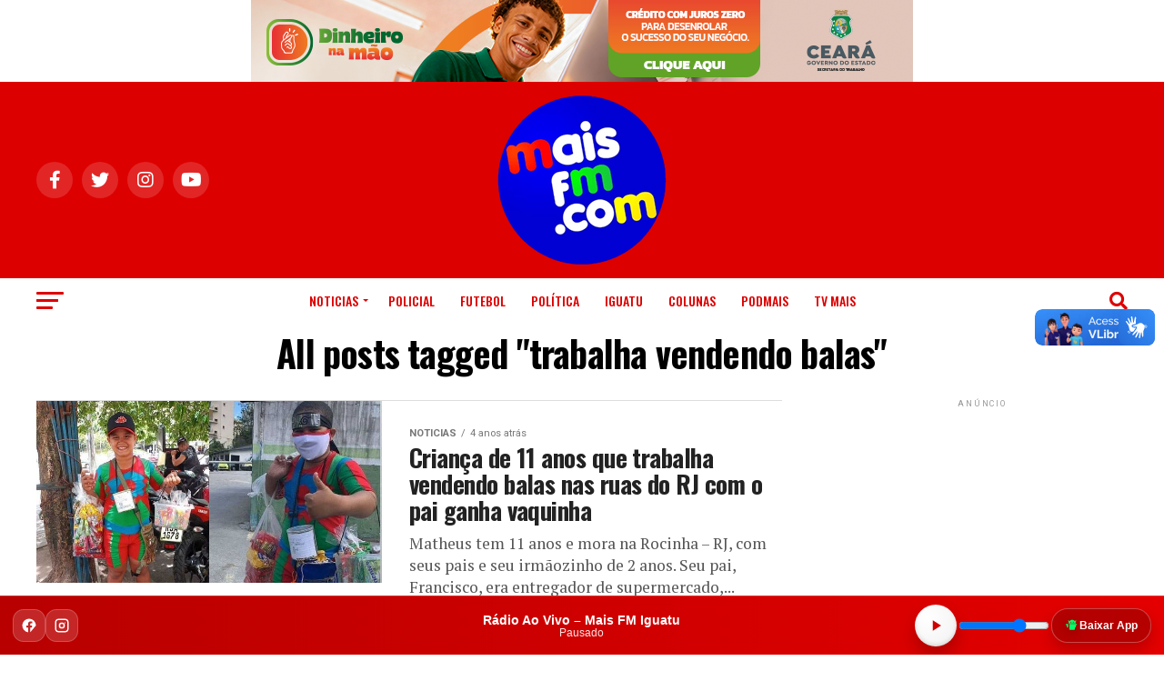

--- FILE ---
content_type: text/html; charset=UTF-8
request_url: https://maisfm.com/tag/trabalha-vendendo-balas/
body_size: 16594
content:
<!DOCTYPE html>
<html lang="pt-BR">
<head>
<meta charset="UTF-8" >
<meta name="viewport" id="viewport" content="width=device-width, initial-scale=1.0, maximum-scale=5.0, minimum-scale=1.0, user-scalable=yes" />
<link rel="pingback" href="https://maisfm.com/xmlrpc.php" />
<meta property="og:description" content="O Maior portal de informações de Iguatu" />
<meta name='robots' content='index, follow, max-image-preview:large, max-snippet:-1, max-video-preview:-1' />

	<!-- This site is optimized with the Yoast SEO plugin v26.4 - https://yoast.com/wordpress/plugins/seo/ -->
	<title>Conteúdos trabalha vendendo balas | Mais FM -</title>
	<link rel="canonical" href="https://maisfm.com/tag/trabalha-vendendo-balas/" />
	<meta property="og:locale" content="pt_BR" />
	<meta property="og:type" content="article" />
	<meta property="og:title" content="Conteúdos trabalha vendendo balas | Mais FM -" />
	<meta property="og:url" content="https://maisfm.com/tag/trabalha-vendendo-balas/" />
	<meta property="og:site_name" content="Mais FM -" />
	<meta name="twitter:card" content="summary_large_image" />
	<meta name="twitter:site" content="@maisfmiguatu" />
	<script type="application/ld+json" class="yoast-schema-graph">{"@context":"https://schema.org","@graph":[{"@type":"CollectionPage","@id":"https://maisfm.com/tag/trabalha-vendendo-balas/","url":"https://maisfm.com/tag/trabalha-vendendo-balas/","name":"Conteúdos trabalha vendendo balas | Mais FM -","isPartOf":{"@id":"https://maisfm.com/#website"},"primaryImageOfPage":{"@id":"https://maisfm.com/tag/trabalha-vendendo-balas/#primaryimage"},"image":{"@id":"https://maisfm.com/tag/trabalha-vendendo-balas/#primaryimage"},"thumbnailUrl":"https://maisfm.com/wp-content/uploads/2021/12/Copia-de-CAPAS-2021-12-22T165421.178.jpg","breadcrumb":{"@id":"https://maisfm.com/tag/trabalha-vendendo-balas/#breadcrumb"},"inLanguage":"pt-BR"},{"@type":"ImageObject","inLanguage":"pt-BR","@id":"https://maisfm.com/tag/trabalha-vendendo-balas/#primaryimage","url":"https://maisfm.com/wp-content/uploads/2021/12/Copia-de-CAPAS-2021-12-22T165421.178.jpg","contentUrl":"https://maisfm.com/wp-content/uploads/2021/12/Copia-de-CAPAS-2021-12-22T165421.178.jpg","width":952,"height":500,"caption":"(Foto: Reprodução)"},{"@type":"BreadcrumbList","@id":"https://maisfm.com/tag/trabalha-vendendo-balas/#breadcrumb","itemListElement":[{"@type":"ListItem","position":1,"name":"Início","item":"https://maisfm.com/"},{"@type":"ListItem","position":2,"name":"trabalha vendendo balas"}]},{"@type":"WebSite","@id":"https://maisfm.com/#website","url":"https://maisfm.com/","name":"Mais FM","description":"O Maior portal de informações de Iguatu","publisher":{"@id":"https://maisfm.com/#organization"},"potentialAction":[{"@type":"SearchAction","target":{"@type":"EntryPoint","urlTemplate":"https://maisfm.com/?s={search_term_string}"},"query-input":{"@type":"PropertyValueSpecification","valueRequired":true,"valueName":"search_term_string"}}],"inLanguage":"pt-BR"},{"@type":"Organization","@id":"https://maisfm.com/#organization","name":"MaisFM Iguatu - Fundação de Apoio ao jovem de Iguatu","url":"https://maisfm.com/","logo":{"@type":"ImageObject","inLanguage":"pt-BR","@id":"https://maisfm.com/#/schema/logo/image/","url":"https://www.maisfm.com/wp-content/uploads/2023/05/logo-e1683819452538.png","contentUrl":"https://www.maisfm.com/wp-content/uploads/2023/05/logo-e1683819452538.png","width":100,"height":100,"caption":"MaisFM Iguatu - Fundação de Apoio ao jovem de Iguatu"},"image":{"@id":"https://maisfm.com/#/schema/logo/image/"},"sameAs":["https://www.facebook.com/MaisfmEducativa","https://x.com/maisfmiguatu","https://www.nstagram.com/maisfmiguatu","https://br.pinterest.com/maisfm/","https://www.youtube.com/c/maisfmiguatu"]}]}</script>
	<!-- / Yoast SEO plugin. -->


<link rel='dns-prefetch' href='//vlibras.gov.br' />
<link rel='dns-prefetch' href='//ajax.googleapis.com' />
<link rel='dns-prefetch' href='//fonts.googleapis.com' />
<link rel="alternate" type="application/rss+xml" title="Feed para Mais FM  - &raquo;" href="https://maisfm.com/feed/" />
<link rel="alternate" type="application/rss+xml" title="Feed de comentários para Mais FM  - &raquo;" href="https://maisfm.com/comments/feed/" />
<link rel="alternate" type="application/rss+xml" title="Feed de tag para Mais FM  - &raquo; trabalha vendendo balas" href="https://maisfm.com/tag/trabalha-vendendo-balas/feed/" />
<style id='wp-img-auto-sizes-contain-inline-css' type='text/css'>
img:is([sizes=auto i],[sizes^="auto," i]){contain-intrinsic-size:3000px 1500px}
/*# sourceURL=wp-img-auto-sizes-contain-inline-css */
</style>
<style id='wp-emoji-styles-inline-css' type='text/css'>

	img.wp-smiley, img.emoji {
		display: inline !important;
		border: none !important;
		box-shadow: none !important;
		height: 1em !important;
		width: 1em !important;
		margin: 0 0.07em !important;
		vertical-align: -0.1em !important;
		background: none !important;
		padding: 0 !important;
	}
/*# sourceURL=wp-emoji-styles-inline-css */
</style>
<style id='wp-block-library-inline-css' type='text/css'>
:root{--wp-block-synced-color:#7a00df;--wp-block-synced-color--rgb:122,0,223;--wp-bound-block-color:var(--wp-block-synced-color);--wp-editor-canvas-background:#ddd;--wp-admin-theme-color:#007cba;--wp-admin-theme-color--rgb:0,124,186;--wp-admin-theme-color-darker-10:#006ba1;--wp-admin-theme-color-darker-10--rgb:0,107,160.5;--wp-admin-theme-color-darker-20:#005a87;--wp-admin-theme-color-darker-20--rgb:0,90,135;--wp-admin-border-width-focus:2px}@media (min-resolution:192dpi){:root{--wp-admin-border-width-focus:1.5px}}.wp-element-button{cursor:pointer}:root .has-very-light-gray-background-color{background-color:#eee}:root .has-very-dark-gray-background-color{background-color:#313131}:root .has-very-light-gray-color{color:#eee}:root .has-very-dark-gray-color{color:#313131}:root .has-vivid-green-cyan-to-vivid-cyan-blue-gradient-background{background:linear-gradient(135deg,#00d084,#0693e3)}:root .has-purple-crush-gradient-background{background:linear-gradient(135deg,#34e2e4,#4721fb 50%,#ab1dfe)}:root .has-hazy-dawn-gradient-background{background:linear-gradient(135deg,#faaca8,#dad0ec)}:root .has-subdued-olive-gradient-background{background:linear-gradient(135deg,#fafae1,#67a671)}:root .has-atomic-cream-gradient-background{background:linear-gradient(135deg,#fdd79a,#004a59)}:root .has-nightshade-gradient-background{background:linear-gradient(135deg,#330968,#31cdcf)}:root .has-midnight-gradient-background{background:linear-gradient(135deg,#020381,#2874fc)}:root{--wp--preset--font-size--normal:16px;--wp--preset--font-size--huge:42px}.has-regular-font-size{font-size:1em}.has-larger-font-size{font-size:2.625em}.has-normal-font-size{font-size:var(--wp--preset--font-size--normal)}.has-huge-font-size{font-size:var(--wp--preset--font-size--huge)}.has-text-align-center{text-align:center}.has-text-align-left{text-align:left}.has-text-align-right{text-align:right}.has-fit-text{white-space:nowrap!important}#end-resizable-editor-section{display:none}.aligncenter{clear:both}.items-justified-left{justify-content:flex-start}.items-justified-center{justify-content:center}.items-justified-right{justify-content:flex-end}.items-justified-space-between{justify-content:space-between}.screen-reader-text{border:0;clip-path:inset(50%);height:1px;margin:-1px;overflow:hidden;padding:0;position:absolute;width:1px;word-wrap:normal!important}.screen-reader-text:focus{background-color:#ddd;clip-path:none;color:#444;display:block;font-size:1em;height:auto;left:5px;line-height:normal;padding:15px 23px 14px;text-decoration:none;top:5px;width:auto;z-index:100000}html :where(.has-border-color){border-style:solid}html :where([style*=border-top-color]){border-top-style:solid}html :where([style*=border-right-color]){border-right-style:solid}html :where([style*=border-bottom-color]){border-bottom-style:solid}html :where([style*=border-left-color]){border-left-style:solid}html :where([style*=border-width]){border-style:solid}html :where([style*=border-top-width]){border-top-style:solid}html :where([style*=border-right-width]){border-right-style:solid}html :where([style*=border-bottom-width]){border-bottom-style:solid}html :where([style*=border-left-width]){border-left-style:solid}html :where(img[class*=wp-image-]){height:auto;max-width:100%}:where(figure){margin:0 0 1em}html :where(.is-position-sticky){--wp-admin--admin-bar--position-offset:var(--wp-admin--admin-bar--height,0px)}@media screen and (max-width:600px){html :where(.is-position-sticky){--wp-admin--admin-bar--position-offset:0px}}

/*# sourceURL=wp-block-library-inline-css */
</style><style id='global-styles-inline-css' type='text/css'>
:root{--wp--preset--aspect-ratio--square: 1;--wp--preset--aspect-ratio--4-3: 4/3;--wp--preset--aspect-ratio--3-4: 3/4;--wp--preset--aspect-ratio--3-2: 3/2;--wp--preset--aspect-ratio--2-3: 2/3;--wp--preset--aspect-ratio--16-9: 16/9;--wp--preset--aspect-ratio--9-16: 9/16;--wp--preset--color--black: #000000;--wp--preset--color--cyan-bluish-gray: #abb8c3;--wp--preset--color--white: #ffffff;--wp--preset--color--pale-pink: #f78da7;--wp--preset--color--vivid-red: #cf2e2e;--wp--preset--color--luminous-vivid-orange: #ff6900;--wp--preset--color--luminous-vivid-amber: #fcb900;--wp--preset--color--light-green-cyan: #7bdcb5;--wp--preset--color--vivid-green-cyan: #00d084;--wp--preset--color--pale-cyan-blue: #8ed1fc;--wp--preset--color--vivid-cyan-blue: #0693e3;--wp--preset--color--vivid-purple: #9b51e0;--wp--preset--gradient--vivid-cyan-blue-to-vivid-purple: linear-gradient(135deg,rgb(6,147,227) 0%,rgb(155,81,224) 100%);--wp--preset--gradient--light-green-cyan-to-vivid-green-cyan: linear-gradient(135deg,rgb(122,220,180) 0%,rgb(0,208,130) 100%);--wp--preset--gradient--luminous-vivid-amber-to-luminous-vivid-orange: linear-gradient(135deg,rgb(252,185,0) 0%,rgb(255,105,0) 100%);--wp--preset--gradient--luminous-vivid-orange-to-vivid-red: linear-gradient(135deg,rgb(255,105,0) 0%,rgb(207,46,46) 100%);--wp--preset--gradient--very-light-gray-to-cyan-bluish-gray: linear-gradient(135deg,rgb(238,238,238) 0%,rgb(169,184,195) 100%);--wp--preset--gradient--cool-to-warm-spectrum: linear-gradient(135deg,rgb(74,234,220) 0%,rgb(151,120,209) 20%,rgb(207,42,186) 40%,rgb(238,44,130) 60%,rgb(251,105,98) 80%,rgb(254,248,76) 100%);--wp--preset--gradient--blush-light-purple: linear-gradient(135deg,rgb(255,206,236) 0%,rgb(152,150,240) 100%);--wp--preset--gradient--blush-bordeaux: linear-gradient(135deg,rgb(254,205,165) 0%,rgb(254,45,45) 50%,rgb(107,0,62) 100%);--wp--preset--gradient--luminous-dusk: linear-gradient(135deg,rgb(255,203,112) 0%,rgb(199,81,192) 50%,rgb(65,88,208) 100%);--wp--preset--gradient--pale-ocean: linear-gradient(135deg,rgb(255,245,203) 0%,rgb(182,227,212) 50%,rgb(51,167,181) 100%);--wp--preset--gradient--electric-grass: linear-gradient(135deg,rgb(202,248,128) 0%,rgb(113,206,126) 100%);--wp--preset--gradient--midnight: linear-gradient(135deg,rgb(2,3,129) 0%,rgb(40,116,252) 100%);--wp--preset--font-size--small: 13px;--wp--preset--font-size--medium: 20px;--wp--preset--font-size--large: 36px;--wp--preset--font-size--x-large: 42px;--wp--preset--spacing--20: 0.44rem;--wp--preset--spacing--30: 0.67rem;--wp--preset--spacing--40: 1rem;--wp--preset--spacing--50: 1.5rem;--wp--preset--spacing--60: 2.25rem;--wp--preset--spacing--70: 3.38rem;--wp--preset--spacing--80: 5.06rem;--wp--preset--shadow--natural: 6px 6px 9px rgba(0, 0, 0, 0.2);--wp--preset--shadow--deep: 12px 12px 50px rgba(0, 0, 0, 0.4);--wp--preset--shadow--sharp: 6px 6px 0px rgba(0, 0, 0, 0.2);--wp--preset--shadow--outlined: 6px 6px 0px -3px rgb(255, 255, 255), 6px 6px rgb(0, 0, 0);--wp--preset--shadow--crisp: 6px 6px 0px rgb(0, 0, 0);}:where(.is-layout-flex){gap: 0.5em;}:where(.is-layout-grid){gap: 0.5em;}body .is-layout-flex{display: flex;}.is-layout-flex{flex-wrap: wrap;align-items: center;}.is-layout-flex > :is(*, div){margin: 0;}body .is-layout-grid{display: grid;}.is-layout-grid > :is(*, div){margin: 0;}:where(.wp-block-columns.is-layout-flex){gap: 2em;}:where(.wp-block-columns.is-layout-grid){gap: 2em;}:where(.wp-block-post-template.is-layout-flex){gap: 1.25em;}:where(.wp-block-post-template.is-layout-grid){gap: 1.25em;}.has-black-color{color: var(--wp--preset--color--black) !important;}.has-cyan-bluish-gray-color{color: var(--wp--preset--color--cyan-bluish-gray) !important;}.has-white-color{color: var(--wp--preset--color--white) !important;}.has-pale-pink-color{color: var(--wp--preset--color--pale-pink) !important;}.has-vivid-red-color{color: var(--wp--preset--color--vivid-red) !important;}.has-luminous-vivid-orange-color{color: var(--wp--preset--color--luminous-vivid-orange) !important;}.has-luminous-vivid-amber-color{color: var(--wp--preset--color--luminous-vivid-amber) !important;}.has-light-green-cyan-color{color: var(--wp--preset--color--light-green-cyan) !important;}.has-vivid-green-cyan-color{color: var(--wp--preset--color--vivid-green-cyan) !important;}.has-pale-cyan-blue-color{color: var(--wp--preset--color--pale-cyan-blue) !important;}.has-vivid-cyan-blue-color{color: var(--wp--preset--color--vivid-cyan-blue) !important;}.has-vivid-purple-color{color: var(--wp--preset--color--vivid-purple) !important;}.has-black-background-color{background-color: var(--wp--preset--color--black) !important;}.has-cyan-bluish-gray-background-color{background-color: var(--wp--preset--color--cyan-bluish-gray) !important;}.has-white-background-color{background-color: var(--wp--preset--color--white) !important;}.has-pale-pink-background-color{background-color: var(--wp--preset--color--pale-pink) !important;}.has-vivid-red-background-color{background-color: var(--wp--preset--color--vivid-red) !important;}.has-luminous-vivid-orange-background-color{background-color: var(--wp--preset--color--luminous-vivid-orange) !important;}.has-luminous-vivid-amber-background-color{background-color: var(--wp--preset--color--luminous-vivid-amber) !important;}.has-light-green-cyan-background-color{background-color: var(--wp--preset--color--light-green-cyan) !important;}.has-vivid-green-cyan-background-color{background-color: var(--wp--preset--color--vivid-green-cyan) !important;}.has-pale-cyan-blue-background-color{background-color: var(--wp--preset--color--pale-cyan-blue) !important;}.has-vivid-cyan-blue-background-color{background-color: var(--wp--preset--color--vivid-cyan-blue) !important;}.has-vivid-purple-background-color{background-color: var(--wp--preset--color--vivid-purple) !important;}.has-black-border-color{border-color: var(--wp--preset--color--black) !important;}.has-cyan-bluish-gray-border-color{border-color: var(--wp--preset--color--cyan-bluish-gray) !important;}.has-white-border-color{border-color: var(--wp--preset--color--white) !important;}.has-pale-pink-border-color{border-color: var(--wp--preset--color--pale-pink) !important;}.has-vivid-red-border-color{border-color: var(--wp--preset--color--vivid-red) !important;}.has-luminous-vivid-orange-border-color{border-color: var(--wp--preset--color--luminous-vivid-orange) !important;}.has-luminous-vivid-amber-border-color{border-color: var(--wp--preset--color--luminous-vivid-amber) !important;}.has-light-green-cyan-border-color{border-color: var(--wp--preset--color--light-green-cyan) !important;}.has-vivid-green-cyan-border-color{border-color: var(--wp--preset--color--vivid-green-cyan) !important;}.has-pale-cyan-blue-border-color{border-color: var(--wp--preset--color--pale-cyan-blue) !important;}.has-vivid-cyan-blue-border-color{border-color: var(--wp--preset--color--vivid-cyan-blue) !important;}.has-vivid-purple-border-color{border-color: var(--wp--preset--color--vivid-purple) !important;}.has-vivid-cyan-blue-to-vivid-purple-gradient-background{background: var(--wp--preset--gradient--vivid-cyan-blue-to-vivid-purple) !important;}.has-light-green-cyan-to-vivid-green-cyan-gradient-background{background: var(--wp--preset--gradient--light-green-cyan-to-vivid-green-cyan) !important;}.has-luminous-vivid-amber-to-luminous-vivid-orange-gradient-background{background: var(--wp--preset--gradient--luminous-vivid-amber-to-luminous-vivid-orange) !important;}.has-luminous-vivid-orange-to-vivid-red-gradient-background{background: var(--wp--preset--gradient--luminous-vivid-orange-to-vivid-red) !important;}.has-very-light-gray-to-cyan-bluish-gray-gradient-background{background: var(--wp--preset--gradient--very-light-gray-to-cyan-bluish-gray) !important;}.has-cool-to-warm-spectrum-gradient-background{background: var(--wp--preset--gradient--cool-to-warm-spectrum) !important;}.has-blush-light-purple-gradient-background{background: var(--wp--preset--gradient--blush-light-purple) !important;}.has-blush-bordeaux-gradient-background{background: var(--wp--preset--gradient--blush-bordeaux) !important;}.has-luminous-dusk-gradient-background{background: var(--wp--preset--gradient--luminous-dusk) !important;}.has-pale-ocean-gradient-background{background: var(--wp--preset--gradient--pale-ocean) !important;}.has-electric-grass-gradient-background{background: var(--wp--preset--gradient--electric-grass) !important;}.has-midnight-gradient-background{background: var(--wp--preset--gradient--midnight) !important;}.has-small-font-size{font-size: var(--wp--preset--font-size--small) !important;}.has-medium-font-size{font-size: var(--wp--preset--font-size--medium) !important;}.has-large-font-size{font-size: var(--wp--preset--font-size--large) !important;}.has-x-large-font-size{font-size: var(--wp--preset--font-size--x-large) !important;}
/*# sourceURL=global-styles-inline-css */
</style>

<style id='classic-theme-styles-inline-css' type='text/css'>
/*! This file is auto-generated */
.wp-block-button__link{color:#fff;background-color:#32373c;border-radius:9999px;box-shadow:none;text-decoration:none;padding:calc(.667em + 2px) calc(1.333em + 2px);font-size:1.125em}.wp-block-file__button{background:#32373c;color:#fff;text-decoration:none}
/*# sourceURL=/wp-includes/css/classic-themes.min.css */
</style>
<link rel='stylesheet' id='scb-style-css' href='https://maisfm.com/wp-content/plugins/streamcast/public/css/radio.css?ver=2.3.6' type='text/css' media='all' />
<link rel='stylesheet' id='scb-player-style-css' href='https://maisfm.com/wp-content/plugins/streamcast/public/css/styles.css?ver=2.3.6' type='text/css' media='all' />
<link rel='stylesheet' id='wp-polls-css' href='https://maisfm.com/wp-content/plugins/wp-polls/polls-css.css?ver=2.77.3' type='text/css' media='all' />
<style id='wp-polls-inline-css' type='text/css'>
.wp-polls .pollbar {
	margin: 1px;
	font-size: 8px;
	line-height: 10px;
	height: 10px;
	background-image: url('https://maisfm.com/wp-content/plugins/wp-polls/images/default_gradient/pollbg.gif');
	border: 1px solid #FFCCCC;
}

/*# sourceURL=wp-polls-inline-css */
</style>
<link rel='stylesheet' id='ql-jquery-ui-css' href='//ajax.googleapis.com/ajax/libs/jqueryui/1.12.1/themes/smoothness/jquery-ui.css?ver=6.9' type='text/css' media='all' />
<link rel='stylesheet' id='mvp-custom-style-css' href='https://maisfm.com/wp-content/themes/zox-news/style.css?ver=6.9' type='text/css' media='all' />
<style id='mvp-custom-style-inline-css' type='text/css'>


#mvp-wallpaper {
	background: url() no-repeat 50% 0;
	}

#mvp-foot-copy a {
	color: #0be6af;
	}

#mvp-content-main p a,
#mvp-content-main ul a,
#mvp-content-main ol a,
.mvp-post-add-main p a,
.mvp-post-add-main ul a,
.mvp-post-add-main ol a {
	box-shadow: inset 0 -4px 0 #0be6af;
	}

#mvp-content-main p a:hover,
#mvp-content-main ul a:hover,
#mvp-content-main ol a:hover,
.mvp-post-add-main p a:hover,
.mvp-post-add-main ul a:hover,
.mvp-post-add-main ol a:hover {
	background: #0be6af;
	}

a,
a:visited,
.post-info-name a,
.woocommerce .woocommerce-breadcrumb a {
	color: #ff005b;
	}

#mvp-side-wrap a:hover {
	color: #ff005b;
	}

.mvp-fly-top:hover,
.mvp-vid-box-wrap,
ul.mvp-soc-mob-list li.mvp-soc-mob-com {
	background: #0be6af;
	}

nav.mvp-fly-nav-menu ul li.menu-item-has-children:after,
.mvp-feat1-left-wrap span.mvp-cd-cat,
.mvp-widget-feat1-top-story span.mvp-cd-cat,
.mvp-widget-feat2-left-cont span.mvp-cd-cat,
.mvp-widget-dark-feat span.mvp-cd-cat,
.mvp-widget-dark-sub span.mvp-cd-cat,
.mvp-vid-wide-text span.mvp-cd-cat,
.mvp-feat2-top-text span.mvp-cd-cat,
.mvp-feat3-main-story span.mvp-cd-cat,
.mvp-feat3-sub-text span.mvp-cd-cat,
.mvp-feat4-main-text span.mvp-cd-cat,
.woocommerce-message:before,
.woocommerce-info:before,
.woocommerce-message:before {
	color: #0be6af;
	}

#searchform input,
.mvp-authors-name {
	border-bottom: 1px solid #0be6af;
	}

.mvp-fly-top:hover {
	border-top: 1px solid #0be6af;
	border-left: 1px solid #0be6af;
	border-bottom: 1px solid #0be6af;
	}

.woocommerce .widget_price_filter .ui-slider .ui-slider-handle,
.woocommerce #respond input#submit.alt,
.woocommerce a.button.alt,
.woocommerce button.button.alt,
.woocommerce input.button.alt,
.woocommerce #respond input#submit.alt:hover,
.woocommerce a.button.alt:hover,
.woocommerce button.button.alt:hover,
.woocommerce input.button.alt:hover {
	background-color: #0be6af;
	}

.woocommerce-error,
.woocommerce-info,
.woocommerce-message {
	border-top-color: #0be6af;
	}

ul.mvp-feat1-list-buts li.active span.mvp-feat1-list-but,
span.mvp-widget-home-title,
span.mvp-post-cat,
span.mvp-feat1-pop-head {
	background: #ff005b;
	}

.woocommerce span.onsale {
	background-color: #ff005b;
	}

.mvp-widget-feat2-side-more-but,
.woocommerce .star-rating span:before,
span.mvp-prev-next-label,
.mvp-cat-date-wrap .sticky {
	color: #ff005b !important;
	}

#mvp-main-nav-top,
#mvp-fly-wrap,
.mvp-soc-mob-right,
#mvp-main-nav-small-cont {
	background: #dd0000;
	}

#mvp-main-nav-small .mvp-fly-but-wrap span,
#mvp-main-nav-small .mvp-search-but-wrap span,
.mvp-nav-top-left .mvp-fly-but-wrap span,
#mvp-fly-wrap .mvp-fly-but-wrap span {
	background: #ffffff;
	}

.mvp-nav-top-right .mvp-nav-search-but,
span.mvp-fly-soc-head,
.mvp-soc-mob-right i,
#mvp-main-nav-small span.mvp-nav-search-but,
#mvp-main-nav-small .mvp-nav-menu ul li a  {
	color: #ffffff;
	}

#mvp-main-nav-small .mvp-nav-menu ul li.menu-item-has-children a:after {
	border-color: #ffffff transparent transparent transparent;
	}

#mvp-nav-top-wrap span.mvp-nav-search-but:hover,
#mvp-main-nav-small span.mvp-nav-search-but:hover {
	color: #0be6af;
	}

#mvp-nav-top-wrap .mvp-fly-but-wrap:hover span,
#mvp-main-nav-small .mvp-fly-but-wrap:hover span,
span.mvp-woo-cart-num:hover {
	background: #0be6af;
	}

#mvp-main-nav-bot-cont {
	background: #ffffff;
	}

#mvp-nav-bot-wrap .mvp-fly-but-wrap span,
#mvp-nav-bot-wrap .mvp-search-but-wrap span {
	background: #dd0000;
	}

#mvp-nav-bot-wrap span.mvp-nav-search-but,
#mvp-nav-bot-wrap .mvp-nav-menu ul li a {
	color: #dd0000;
	}

#mvp-nav-bot-wrap .mvp-nav-menu ul li.menu-item-has-children a:after {
	border-color: #dd0000 transparent transparent transparent;
	}

.mvp-nav-menu ul li:hover a {
	border-bottom: 5px solid #0be6af;
	}

#mvp-nav-bot-wrap .mvp-fly-but-wrap:hover span {
	background: #0be6af;
	}

#mvp-nav-bot-wrap span.mvp-nav-search-but:hover {
	color: #0be6af;
	}

body,
.mvp-feat1-feat-text p,
.mvp-feat2-top-text p,
.mvp-feat3-main-text p,
.mvp-feat3-sub-text p,
#searchform input,
.mvp-author-info-text,
span.mvp-post-excerpt,
.mvp-nav-menu ul li ul.sub-menu li a,
nav.mvp-fly-nav-menu ul li a,
.mvp-ad-label,
span.mvp-feat-caption,
.mvp-post-tags a,
.mvp-post-tags a:visited,
span.mvp-author-box-name a,
#mvp-author-box-text p,
.mvp-post-gallery-text p,
ul.mvp-soc-mob-list li span,
#comments,
h3#reply-title,
h2.comments,
#mvp-foot-copy p,
span.mvp-fly-soc-head,
.mvp-post-tags-header,
span.mvp-prev-next-label,
span.mvp-post-add-link-but,
#mvp-comments-button a,
#mvp-comments-button span.mvp-comment-but-text,
.woocommerce ul.product_list_widget span.product-title,
.woocommerce ul.product_list_widget li a,
.woocommerce #reviews #comments ol.commentlist li .comment-text p.meta,
.woocommerce div.product p.price,
.woocommerce div.product p.price ins,
.woocommerce div.product p.price del,
.woocommerce ul.products li.product .price del,
.woocommerce ul.products li.product .price ins,
.woocommerce ul.products li.product .price,
.woocommerce #respond input#submit,
.woocommerce a.button,
.woocommerce button.button,
.woocommerce input.button,
.woocommerce .widget_price_filter .price_slider_amount .button,
.woocommerce span.onsale,
.woocommerce-review-link,
#woo-content p.woocommerce-result-count,
.woocommerce div.product .woocommerce-tabs ul.tabs li a,
a.mvp-inf-more-but,
span.mvp-cont-read-but,
span.mvp-cd-cat,
span.mvp-cd-date,
.mvp-feat4-main-text p,
span.mvp-woo-cart-num,
span.mvp-widget-home-title2,
.wp-caption,
#mvp-content-main p.wp-caption-text,
.gallery-caption,
.mvp-post-add-main p.wp-caption-text,
#bbpress-forums,
#bbpress-forums p,
.protected-post-form input,
#mvp-feat6-text p {
	font-family: 'Roboto', sans-serif;
	font-display: swap;
	}

.mvp-blog-story-text p,
span.mvp-author-page-desc,
#mvp-404 p,
.mvp-widget-feat1-bot-text p,
.mvp-widget-feat2-left-text p,
.mvp-flex-story-text p,
.mvp-search-text p,
#mvp-content-main p,
.mvp-post-add-main p,
#mvp-content-main ul li,
#mvp-content-main ol li,
.rwp-summary,
.rwp-u-review__comment,
.mvp-feat5-mid-main-text p,
.mvp-feat5-small-main-text p,
#mvp-content-main .wp-block-button__link,
.wp-block-audio figcaption,
.wp-block-video figcaption,
.wp-block-embed figcaption,
.wp-block-verse pre,
pre.wp-block-verse {
	font-family: 'PT Serif', sans-serif;
	font-display: swap;
	}

.mvp-nav-menu ul li a,
#mvp-foot-menu ul li a {
	font-family: 'Oswald', sans-serif;
	font-display: swap;
	}


.mvp-feat1-sub-text h2,
.mvp-feat1-pop-text h2,
.mvp-feat1-list-text h2,
.mvp-widget-feat1-top-text h2,
.mvp-widget-feat1-bot-text h2,
.mvp-widget-dark-feat-text h2,
.mvp-widget-dark-sub-text h2,
.mvp-widget-feat2-left-text h2,
.mvp-widget-feat2-right-text h2,
.mvp-blog-story-text h2,
.mvp-flex-story-text h2,
.mvp-vid-wide-more-text p,
.mvp-prev-next-text p,
.mvp-related-text,
.mvp-post-more-text p,
h2.mvp-authors-latest a,
.mvp-feat2-bot-text h2,
.mvp-feat3-sub-text h2,
.mvp-feat3-main-text h2,
.mvp-feat4-main-text h2,
.mvp-feat5-text h2,
.mvp-feat5-mid-main-text h2,
.mvp-feat5-small-main-text h2,
.mvp-feat5-mid-sub-text h2,
#mvp-feat6-text h2,
.alp-related-posts-wrapper .alp-related-post .post-title {
	font-family: 'Oswald', sans-serif;
	font-display: swap;
	}

.mvp-feat2-top-text h2,
.mvp-feat1-feat-text h2,
h1.mvp-post-title,
h1.mvp-post-title-wide,
.mvp-drop-nav-title h4,
#mvp-content-main blockquote p,
.mvp-post-add-main blockquote p,
#mvp-content-main p.has-large-font-size,
#mvp-404 h1,
#woo-content h1.page-title,
.woocommerce div.product .product_title,
.woocommerce ul.products li.product h3,
.alp-related-posts .current .post-title {
	font-family: 'Oswald', sans-serif;
	font-display: swap;
	}

span.mvp-feat1-pop-head,
.mvp-feat1-pop-text:before,
span.mvp-feat1-list-but,
span.mvp-widget-home-title,
.mvp-widget-feat2-side-more,
span.mvp-post-cat,
span.mvp-page-head,
h1.mvp-author-top-head,
.mvp-authors-name,
#mvp-content-main h1,
#mvp-content-main h2,
#mvp-content-main h3,
#mvp-content-main h4,
#mvp-content-main h5,
#mvp-content-main h6,
.woocommerce .related h2,
.woocommerce div.product .woocommerce-tabs .panel h2,
.woocommerce div.product .product_title,
.mvp-feat5-side-list .mvp-feat1-list-img:after {
	font-family: 'Roboto', sans-serif;
	font-display: swap;
	}

	

	.mvp-nav-links {
		display: none;
		}
		

	@media screen and (max-width: 479px) {
		.single #mvp-content-body-top {
			max-height: 400px;
			}
		.single .mvp-cont-read-but-wrap {
			display: inline;
			}
		}
		

	.alp-advert {
		display: none;
	}
	.alp-related-posts-wrapper .alp-related-posts .current {
		margin: 0 0 10px;
	}
		
/*# sourceURL=mvp-custom-style-inline-css */
</style>
<link rel='stylesheet' id='mvp-reset-css' href='https://maisfm.com/wp-content/themes/zox-news/css/reset.css?ver=6.9' type='text/css' media='all' />
<link rel='stylesheet' id='fontawesome-css' href='https://maisfm.com/wp-content/themes/zox-news/font-awesome/css/all.css?ver=6.9' type='text/css' media='all' />
<link rel='stylesheet' id='mvp-fonts-css' href='//fonts.googleapis.com/css?family=Roboto%3A300%2C400%2C700%2C900%7COswald%3A400%2C700%7CAdvent+Pro%3A700%7COpen+Sans%3A700%7CAnton%3A400Oswald%3A100%2C200%2C300%2C400%2C500%2C600%2C700%2C800%2C900%7COswald%3A100%2C200%2C300%2C400%2C500%2C600%2C700%2C800%2C900%7CRoboto%3A100%2C200%2C300%2C400%2C500%2C600%2C700%2C800%2C900%7CRoboto%3A100%2C200%2C300%2C400%2C500%2C600%2C700%2C800%2C900%7CPT+Serif%3A100%2C200%2C300%2C400%2C500%2C600%2C700%2C800%2C900%7COswald%3A100%2C200%2C300%2C400%2C500%2C600%2C700%2C800%2C900%26subset%3Dlatin%2Clatin-ext%2Ccyrillic%2Ccyrillic-ext%2Cgreek-ext%2Cgreek%2Cvietnamese%26display%3Dswap' type='text/css' media='all' />
<link rel='stylesheet' id='mvp-media-queries-css' href='https://maisfm.com/wp-content/themes/zox-news/css/media-queries.css?ver=6.9' type='text/css' media='all' />
<link rel='stylesheet' id='wp-pagenavi-css' href='https://maisfm.com/wp-content/plugins/wp-pagenavi/pagenavi-css.css?ver=2.70' type='text/css' media='all' />
<link rel='stylesheet' id='__EPYT__style-css' href='https://maisfm.com/wp-content/plugins/youtube-embed-plus-pro/styles/ytprefs.min.css?ver=14.2.1.2' type='text/css' media='all' />
<style id='__EPYT__style-inline-css' type='text/css'>

                .epyt-gallery-thumb {
                        width: 33.333%;
                }
                
/*# sourceURL=__EPYT__style-inline-css */
</style>
<link rel='stylesheet' id='__disptype__-css' href='https://maisfm.com/wp-content/plugins/youtube-embed-plus-pro/scripts/lity.min.css?ver=14.2.1.2' type='text/css' media='all' />
<link rel='stylesheet' id='__dyntype__-css' href='https://maisfm.com/wp-content/plugins/youtube-embed-plus-pro/scripts/embdyn.min.css?ver=14.2.1.2' type='text/css' media='all' />
<script type="text/javascript" src="https://maisfm.com/wp-includes/js/jquery/jquery.min.js?ver=3.7.1" id="jquery-core-js"></script>
<script type="text/javascript" src="https://maisfm.com/wp-includes/js/jquery/jquery-migrate.min.js?ver=3.4.1" id="jquery-migrate-js"></script>
<script type="text/javascript" src="https://vlibras.gov.br/app/vlibras-plugin.js?ver=1.0" id="vlibrasjs-js"></script>
<script type="text/javascript" id="vlibrasjs-js-after">
/* <![CDATA[ */
try{vlibrasjs.load({ async: true });}catch(e){}
//# sourceURL=vlibrasjs-js-after
/* ]]> */
</script>
<script type="text/javascript" src="https://maisfm.com/wp-content/plugins/youtube-embed-plus-pro/scripts/lity.min.js?ver=14.2.1.2" id="__dispload__-js"></script>
<script type="text/javascript" id="__ytprefs__-js-extra">
/* <![CDATA[ */
var _EPYT_ = {"ajaxurl":"https://maisfm.com/wp-admin/admin-ajax.php","security":"cad409d1ed","gallery_scrolloffset":"20","eppathtoscripts":"https://maisfm.com/wp-content/plugins/youtube-embed-plus-pro/scripts/","eppath":"https://maisfm.com/wp-content/plugins/youtube-embed-plus-pro/","epresponsiveselector":"[\"iframe.__youtube_prefs__\",\"iframe[src*='youtube.com']\",\"iframe[src*='youtube-nocookie.com']\",\"iframe[data-ep-src*='youtube.com']\",\"iframe[data-ep-src*='youtube-nocookie.com']\",\"iframe[data-ep-gallerysrc*='youtube.com']\"]","epdovol":"1","version":"14.2.1.2","evselector":"iframe.__youtube_prefs__[src], iframe[src*=\"youtube.com/embed/\"], iframe[src*=\"youtube-nocookie.com/embed/\"]","ajax_compat":"","maxres_facade":"eager","ytapi_load":"light","pause_others":"","stopMobileBuffer":"1","facade_mode":"","not_live_on_channel":"","not_live_showtime":"180","vi_active":"","vi_js_posttypes":[]};
//# sourceURL=__ytprefs__-js-extra
/* ]]> */
</script>
<script type="text/javascript" src="https://maisfm.com/wp-content/plugins/youtube-embed-plus-pro/scripts/ytprefs.min.js?ver=14.2.1.2" id="__ytprefs__-js"></script>
<script type="text/javascript" src="https://maisfm.com/wp-content/plugins/youtube-embed-plus-pro/scripts/embdyn.min.js?ver=14.2.1.2" id="__dynload__-js"></script>
<link rel="https://api.w.org/" href="https://maisfm.com/wp-json/" /><link rel="alternate" title="JSON" type="application/json" href="https://maisfm.com/wp-json/wp/v2/tags/31193" /><link rel="EditURI" type="application/rsd+xml" title="RSD" href="https://maisfm.com/xmlrpc.php?rsd" />
<meta name="generator" content="WordPress 6.9" />
<meta name="generator" content="Seriously Simple Podcasting 3.14.0" />

<link rel="alternate" type="application/rss+xml" title="Feed RSS do Podcast" href="https://maisfm.com/feed/podcast" />

<link rel="icon" href="https://maisfm.com/wp-content/uploads/2022/04/cropped-512x512-red-32x32.png" sizes="32x32" />
<link rel="icon" href="https://maisfm.com/wp-content/uploads/2022/04/cropped-512x512-red-192x192.png" sizes="192x192" />
<link rel="apple-touch-icon" href="https://maisfm.com/wp-content/uploads/2022/04/cropped-512x512-red-180x180.png" />
<meta name="msapplication-TileImage" content="https://maisfm.com/wp-content/uploads/2022/04/cropped-512x512-red-270x270.png" />
				<style type="text/css" id="c4wp-checkout-css">
					.woocommerce-checkout .c4wp_captcha_field {
						margin-bottom: 10px;
						margin-top: 15px;
						position: relative;
						display: inline-block;
					}
				</style>
							<style type="text/css" id="c4wp-v3-lp-form-css">
				.login #login, .login #lostpasswordform {
					min-width: 350px !important;
				}
				.wpforms-field-c4wp iframe {
					width: 100% !important;
				}
			</style>
			</head>
<body class="archive tag tag-trabalha-vendendo-balas tag-31193 wp-custom-logo wp-embed-responsive wp-theme-zox-news">
	<div id="mvp-fly-wrap">
	<div id="mvp-fly-menu-top" class="left relative">
		<div class="mvp-fly-top-out left relative">
			<div class="mvp-fly-top-in">
				<div id="mvp-fly-logo" class="left relative">
											<a href="https://maisfm.com/"><img src="https://maisfm.com/wp-content/uploads/2023/05/logo_mob.png" alt="Mais FM  &#8211;" data-rjs="2" /></a>
									</div><!--mvp-fly-logo-->
			</div><!--mvp-fly-top-in-->
			<div class="mvp-fly-but-wrap mvp-fly-but-menu mvp-fly-but-click">
				<span></span>
				<span></span>
				<span></span>
				<span></span>
			</div><!--mvp-fly-but-wrap-->
		</div><!--mvp-fly-top-out-->
	</div><!--mvp-fly-menu-top-->
	<div id="mvp-fly-menu-wrap">
		<nav class="mvp-fly-nav-menu left relative">
			<div class="menu-principal-container"><ul id="menu-principal" class="menu"><li id="menu-item-121056" class="menu-item menu-item-type-taxonomy menu-item-object-category menu-item-has-children menu-item-121056"><a href="https://maisfm.com/noticias/noticias/">Noticias</a>
<ul class="sub-menu">
	<li id="menu-item-152640" class="menu-item menu-item-type-taxonomy menu-item-object-category menu-item-152640"><a href="https://maisfm.com/noticias/noticias/regional/">Regional</a></li>
	<li id="menu-item-121057" class="menu-item menu-item-type-taxonomy menu-item-object-category menu-item-121057"><a href="https://maisfm.com/noticias/noticias/ceara/">Ceará</a></li>
	<li id="menu-item-121061" class="menu-item menu-item-type-taxonomy menu-item-object-category menu-item-121061"><a href="https://maisfm.com/noticias/noticias/brasil/">Brasil</a></li>
	<li id="menu-item-121063" class="menu-item menu-item-type-taxonomy menu-item-object-category menu-item-121063"><a href="https://maisfm.com/noticias/noticias/mundo/">Mundo</a></li>
</ul>
</li>
<li id="menu-item-121059" class="menu-item menu-item-type-taxonomy menu-item-object-category menu-item-121059"><a href="https://maisfm.com/noticias/noticias/policial/">Policial</a></li>
<li id="menu-item-152641" class="menu-item menu-item-type-taxonomy menu-item-object-category menu-item-152641"><a href="https://maisfm.com/noticias/esportes/futebol/">Futebol</a></li>
<li id="menu-item-147795" class="menu-item menu-item-type-taxonomy menu-item-object-category menu-item-147795"><a href="https://maisfm.com/noticias/noticias/politica/">Política</a></li>
<li id="menu-item-111700" class="menu-item menu-item-type-taxonomy menu-item-object-category menu-item-111700"><a href="https://maisfm.com/noticias/noticias/iguatu/">Iguatu</a></li>
<li id="menu-item-21423" class="menu-item menu-item-type-taxonomy menu-item-object-category menu-item-21423"><a href="https://maisfm.com/noticias/colunas/">Colunas</a></li>
<li id="menu-item-166880" class="menu-item menu-item-type-custom menu-item-object-custom menu-item-166880"><a href="https://www.maisfm.com/podcast/">PodMais</a></li>
<li id="menu-item-147876" class="menu-item menu-item-type-post_type menu-item-object-page menu-item-147876"><a href="https://maisfm.com/tv-maisfm-2/">TV MAIS</a></li>
</ul></div>		</nav>
	</div><!--mvp-fly-menu-wrap-->
	<div id="mvp-fly-soc-wrap">
		<span class="mvp-fly-soc-head">Connect with us</span>
		<ul class="mvp-fly-soc-list left relative">
							<li><a href="https://www.facebook.com/maisfmtvmais" target="_blank" class="fab fa-facebook-f"></a></li>
										<li><a href="https://twitter.com/maisfmtvmais" target="_blank" class="fab fa-twitter"></a></li>
													<li><a href="https://www.instagram.com/maisfmtvmais/" target="_blank" class="fab fa-instagram"></a></li>
													<li><a href="https://www.youtube.com/@maisfmtvmais" target="_blank" class="fab fa-youtube"></a></li>
											</ul>
	</div><!--mvp-fly-soc-wrap-->
</div><!--mvp-fly-wrap-->	<div id="mvp-site" class="left relative">
		<div id="mvp-search-wrap">
			<div id="mvp-search-box">
				<form method="get" id="searchform" action="https://maisfm.com/">
	<input type="text" name="s" id="s" value="Search" onfocus='if (this.value == "Search") { this.value = ""; }' onblur='if (this.value == "") { this.value = "Search"; }' />
	<input type="hidden" id="searchsubmit" value="Search" />
</form>			</div><!--mvp-search-box-->
			<div class="mvp-search-but-wrap mvp-search-click">
				<span></span>
				<span></span>
			</div><!--mvp-search-but-wrap-->
		</div><!--mvp-search-wrap-->
				<div id="mvp-site-wall" class="left relative">
											<div id="mvp-leader-wrap">
					<a href="https://dinheironamao.trabalho.ce.gov.br"><img src="https://maisfm.com/wp-content/uploads/2026/01/Banners-Dinheiro-na-Mao.png" alt="DINHEIRO
NA MÃO" width="728" height="90" border="0"></a>				</div><!--mvp-leader-wrap-->
										<div id="mvp-site-main" class="left relative">
			<header id="mvp-main-head-wrap" class="left relative">
									<nav id="mvp-main-nav-wrap" class="left relative">
						<div id="mvp-main-nav-top" class="left relative">
							<div class="mvp-main-box">
								<div id="mvp-nav-top-wrap" class="left relative">
									<div class="mvp-nav-top-right-out left relative">
										<div class="mvp-nav-top-right-in">
											<div class="mvp-nav-top-cont left relative">
												<div class="mvp-nav-top-left-out relative">
													<div class="mvp-nav-top-left">
														<div class="mvp-nav-soc-wrap">
																															<a href="https://www.facebook.com/maisfmtvmais" target="_blank"><span class="mvp-nav-soc-but fab fa-facebook-f"></span></a>
																																														<a href="https://twitter.com/maisfmtvmais" target="_blank"><span class="mvp-nav-soc-but fab fa-twitter"></span></a>
																																														<a href="https://www.instagram.com/maisfmtvmais/" target="_blank"><span class="mvp-nav-soc-but fab fa-instagram"></span></a>
																																														<a href="https://www.youtube.com/@maisfmtvmais" target="_blank"><span class="mvp-nav-soc-but fab fa-youtube"></span></a>
																													</div><!--mvp-nav-soc-wrap-->
														<div class="mvp-fly-but-wrap mvp-fly-but-click left relative">
															<span></span>
															<span></span>
															<span></span>
															<span></span>
														</div><!--mvp-fly-but-wrap-->
													</div><!--mvp-nav-top-left-->
													<div class="mvp-nav-top-left-in">
														<div class="mvp-nav-top-mid left relative" itemscope itemtype="http://schema.org/Organization">
																															<a class="mvp-nav-logo-reg" itemprop="url" href="https://maisfm.com/"><img itemprop="logo" src="https://maisfm.com/wp-content/uploads/2023/05/logo-1.png" alt="Mais FM  &#8211;" data-rjs="2" /></a>
																																														<a class="mvp-nav-logo-small" href="https://maisfm.com/"><img src="https://maisfm.com/wp-content/uploads/2023/05/logo_mob.png" alt="Mais FM  &#8211;" data-rjs="2" /></a>
																																														<h2 class="mvp-logo-title">Mais FM  &#8211;</h2>
																																												</div><!--mvp-nav-top-mid-->
													</div><!--mvp-nav-top-left-in-->
												</div><!--mvp-nav-top-left-out-->
											</div><!--mvp-nav-top-cont-->
										</div><!--mvp-nav-top-right-in-->
										<div class="mvp-nav-top-right">
																						<span class="mvp-nav-search-but fa fa-search fa-2 mvp-search-click"></span>
										</div><!--mvp-nav-top-right-->
									</div><!--mvp-nav-top-right-out-->
								</div><!--mvp-nav-top-wrap-->
							</div><!--mvp-main-box-->
						</div><!--mvp-main-nav-top-->
						<div id="mvp-main-nav-bot" class="left relative">
							<div id="mvp-main-nav-bot-cont" class="left">
								<div class="mvp-main-box">
									<div id="mvp-nav-bot-wrap" class="left">
										<div class="mvp-nav-bot-right-out left">
											<div class="mvp-nav-bot-right-in">
												<div class="mvp-nav-bot-cont left">
													<div class="mvp-nav-bot-left-out">
														<div class="mvp-nav-bot-left left relative">
															<div class="mvp-fly-but-wrap mvp-fly-but-click left relative">
																<span></span>
																<span></span>
																<span></span>
																<span></span>
															</div><!--mvp-fly-but-wrap-->
														</div><!--mvp-nav-bot-left-->
														<div class="mvp-nav-bot-left-in">
															<div class="mvp-nav-menu left">
																<div class="menu-principal-container"><ul id="menu-principal-1" class="menu"><li class="menu-item menu-item-type-taxonomy menu-item-object-category menu-item-has-children menu-item-121056"><a href="https://maisfm.com/noticias/noticias/">Noticias</a>
<ul class="sub-menu">
	<li class="menu-item menu-item-type-taxonomy menu-item-object-category menu-item-152640"><a href="https://maisfm.com/noticias/noticias/regional/">Regional</a></li>
	<li class="menu-item menu-item-type-taxonomy menu-item-object-category menu-item-121057"><a href="https://maisfm.com/noticias/noticias/ceara/">Ceará</a></li>
	<li class="menu-item menu-item-type-taxonomy menu-item-object-category menu-item-121061"><a href="https://maisfm.com/noticias/noticias/brasil/">Brasil</a></li>
	<li class="menu-item menu-item-type-taxonomy menu-item-object-category menu-item-121063"><a href="https://maisfm.com/noticias/noticias/mundo/">Mundo</a></li>
</ul>
</li>
<li class="menu-item menu-item-type-taxonomy menu-item-object-category menu-item-121059"><a href="https://maisfm.com/noticias/noticias/policial/">Policial</a></li>
<li class="menu-item menu-item-type-taxonomy menu-item-object-category menu-item-152641"><a href="https://maisfm.com/noticias/esportes/futebol/">Futebol</a></li>
<li class="menu-item menu-item-type-taxonomy menu-item-object-category menu-item-147795"><a href="https://maisfm.com/noticias/noticias/politica/">Política</a></li>
<li class="menu-item menu-item-type-taxonomy menu-item-object-category menu-item-111700"><a href="https://maisfm.com/noticias/noticias/iguatu/">Iguatu</a></li>
<li class="menu-item menu-item-type-taxonomy menu-item-object-category menu-item-21423"><a href="https://maisfm.com/noticias/colunas/">Colunas</a></li>
<li class="menu-item menu-item-type-custom menu-item-object-custom menu-item-166880"><a href="https://www.maisfm.com/podcast/">PodMais</a></li>
<li class="menu-item menu-item-type-post_type menu-item-object-page menu-item-147876"><a href="https://maisfm.com/tv-maisfm-2/">TV MAIS</a></li>
</ul></div>															</div><!--mvp-nav-menu-->
														</div><!--mvp-nav-bot-left-in-->
													</div><!--mvp-nav-bot-left-out-->
												</div><!--mvp-nav-bot-cont-->
											</div><!--mvp-nav-bot-right-in-->
											<div class="mvp-nav-bot-right left relative">
												<span class="mvp-nav-search-but fa fa-search fa-2 mvp-search-click"></span>
											</div><!--mvp-nav-bot-right-->
										</div><!--mvp-nav-bot-right-out-->
									</div><!--mvp-nav-bot-wrap-->
								</div><!--mvp-main-nav-bot-cont-->
							</div><!--mvp-main-box-->
						</div><!--mvp-main-nav-bot-->
					</nav><!--mvp-main-nav-wrap-->
							</header><!--mvp-main-head-wrap-->
			<div id="mvp-main-body-wrap" class="left relative"><div class="mvp-main-blog-wrap left relative">
	<div class="mvp-main-box">
		<div class="mvp-main-blog-cont left relative">
							<header id="mvp-post-head" class="left relative">
					<h1 class="mvp-post-title left entry-title" itemprop="headline">All posts tagged "trabalha vendendo balas"</h1>
				</header>
						<div class="mvp-main-blog-out left relative">
				<div class="mvp-main-blog-in">
					<div class="mvp-main-blog-body left relative">
													<ul class="mvp-blog-story-list left relative infinite-content">
																	<li class="mvp-blog-story-wrap left relative infinite-post">
										<a href="https://maisfm.com/crianca-de-11-anos-que-trabalha-vendendo-balas-nas-ruas-do-rj-com-o-pai-ganha-vaquinha/" rel="bookmark">
																					<div class="mvp-blog-story-out relative">
												<div class="mvp-blog-story-img left relative">
													<img width="952" height="500" src="https://maisfm.com/wp-content/uploads/2021/12/Copia-de-CAPAS-2021-12-22T165421.178.jpg" class="mvp-big-img wp-post-image" alt="" decoding="async" fetchpriority="high" srcset="https://maisfm.com/wp-content/uploads/2021/12/Copia-de-CAPAS-2021-12-22T165421.178.jpg 952w, https://maisfm.com/wp-content/uploads/2021/12/Copia-de-CAPAS-2021-12-22T165421.178-300x158.jpg 300w, https://maisfm.com/wp-content/uploads/2021/12/Copia-de-CAPAS-2021-12-22T165421.178-150x79.jpg 150w, https://maisfm.com/wp-content/uploads/2021/12/Copia-de-CAPAS-2021-12-22T165421.178-768x403.jpg 768w, https://maisfm.com/wp-content/uploads/2021/12/Copia-de-CAPAS-2021-12-22T165421.178-600x315.jpg 600w, https://maisfm.com/wp-content/uploads/2021/12/Copia-de-CAPAS-2021-12-22T165421.178-696x366.jpg 696w, https://maisfm.com/wp-content/uploads/2021/12/Copia-de-CAPAS-2021-12-22T165421.178-800x420.jpg 800w" sizes="(max-width: 952px) 100vw, 952px" />													<img width="400" height="210" src="https://maisfm.com/wp-content/uploads/2021/12/Copia-de-CAPAS-2021-12-22T165421.178.jpg" class="mvp-reg-img wp-post-image" alt="" decoding="async" srcset="https://maisfm.com/wp-content/uploads/2021/12/Copia-de-CAPAS-2021-12-22T165421.178.jpg 952w, https://maisfm.com/wp-content/uploads/2021/12/Copia-de-CAPAS-2021-12-22T165421.178-300x158.jpg 300w, https://maisfm.com/wp-content/uploads/2021/12/Copia-de-CAPAS-2021-12-22T165421.178-150x79.jpg 150w, https://maisfm.com/wp-content/uploads/2021/12/Copia-de-CAPAS-2021-12-22T165421.178-768x403.jpg 768w, https://maisfm.com/wp-content/uploads/2021/12/Copia-de-CAPAS-2021-12-22T165421.178-600x315.jpg 600w, https://maisfm.com/wp-content/uploads/2021/12/Copia-de-CAPAS-2021-12-22T165421.178-696x366.jpg 696w, https://maisfm.com/wp-content/uploads/2021/12/Copia-de-CAPAS-2021-12-22T165421.178-800x420.jpg 800w" sizes="(max-width: 400px) 100vw, 400px" />													<img width="80" height="42" src="https://maisfm.com/wp-content/uploads/2021/12/Copia-de-CAPAS-2021-12-22T165421.178.jpg" class="mvp-mob-img wp-post-image" alt="" decoding="async" srcset="https://maisfm.com/wp-content/uploads/2021/12/Copia-de-CAPAS-2021-12-22T165421.178.jpg 952w, https://maisfm.com/wp-content/uploads/2021/12/Copia-de-CAPAS-2021-12-22T165421.178-300x158.jpg 300w, https://maisfm.com/wp-content/uploads/2021/12/Copia-de-CAPAS-2021-12-22T165421.178-150x79.jpg 150w, https://maisfm.com/wp-content/uploads/2021/12/Copia-de-CAPAS-2021-12-22T165421.178-768x403.jpg 768w, https://maisfm.com/wp-content/uploads/2021/12/Copia-de-CAPAS-2021-12-22T165421.178-600x315.jpg 600w, https://maisfm.com/wp-content/uploads/2021/12/Copia-de-CAPAS-2021-12-22T165421.178-696x366.jpg 696w, https://maisfm.com/wp-content/uploads/2021/12/Copia-de-CAPAS-2021-12-22T165421.178-800x420.jpg 800w" sizes="(max-width: 80px) 100vw, 80px" />																									</div><!--mvp-blog-story-img-->
												<div class="mvp-blog-story-in">
													<div class="mvp-blog-story-text left relative">
														<div class="mvp-cat-date-wrap left relative">
																															<span class="mvp-cd-cat left relative">Noticias</span><span class="mvp-cd-date left relative">4 anos atrás</span>
																													</div><!--mvp-cat-date-wrap-->
														<h2>Criança de 11 anos que trabalha vendendo balas nas ruas do RJ com o pai ganha vaquinha</h2>
														<p>Matheus tem 11 anos e mora na Rocinha – RJ, com seus pais e seu irmãozinho de 2 anos. Seu pai, Francisco, era entregador de supermercado,...</p>
													</div><!--mvp-blog-story-text-->
												</div><!--mvp-blog-story-in-->
											</div><!--mvp-blog-story-out-->
																				</a>
									</li><!--mvp-blog-story-wrap-->
															</ul>
												<div class="mvp-inf-more-wrap left relative">
															<a href="#" class="mvp-inf-more-but">Mais postagens</a>
														<div class="mvp-nav-links">
															</div><!--mvp-nav-links-->
						</div><!--mvp-inf-more-wrap-->
					</div><!--mvp-main-blog-body-->
				</div><!--mvp-mvp-main-blog-in-->
				<div id="mvp-side-wrap" class="left relative theiaStickySidebar">
			<section id="mvp_ad_widget-2" class="mvp-side-widget mvp_ad_widget">			<div class="mvp-widget-ad left relative">
				<span class="mvp-ad-label">anúncio</span>
				<script async src="https://pagead2.googlesyndication.com/pagead/js/adsbygoogle.js?client=ca-pub-5723302503237625"
     crossorigin="anonymous"></script>
<!-- fixo receita 300x250 -->
<ins class="adsbygoogle"
     style="display:inline-block;width:300px;height:250px"
     data-ad-client="ca-pub-5723302503237625"
     data-ad-slot="4603730500"></ins>
<script>
     (adsbygoogle = window.adsbygoogle || []).push({});
</script>			</div><!--mvp-widget-ad-->
		</section>	</div><!--mvp-side-wrap-->			</div><!--mvp-mvp-main-blog-out-->
		</div><!--mvp-main-blog-cont-->
	</div><!--mvp-main-box-->
</div><!--mvp-main-blog-wrap-->
			</div><!--mvp-main-body-wrap-->
			<footer id="mvp-foot-wrap" class="left relative">
				<div id="mvp-foot-top" class="left relative">
					<div class="mvp-main-box">
						<div id="mvp-foot-logo" class="left relative">
															<a href="https://maisfm.com/"><img src="https://maisfm.com/wp-content/uploads/2023/05/logo-1.png" alt="Mais FM  &#8211;" data-rjs="2" /></a>
													</div><!--mvp-foot-logo-->
						<div id="mvp-foot-soc" class="left relative">
							<ul class="mvp-foot-soc-list left relative">
																	<li><a href="https://www.facebook.com/maisfmtvmais" target="_blank" class="fab fa-facebook-f"></a></li>
																									<li><a href="https://twitter.com/maisfmtvmais" target="_blank" class="fab fa-twitter"></a></li>
																																	<li><a href="https://www.instagram.com/maisfmtvmais/" target="_blank" class="fab fa-instagram"></a></li>
																																	<li><a href="https://www.youtube.com/@maisfmtvmais" target="_blank" class="fab fa-youtube"></a></li>
																															</ul>
						</div><!--mvp-foot-soc-->
						<div id="mvp-foot-menu-wrap" class="left relative">
							<div id="mvp-foot-menu" class="left relative">
								<div class="menu-principal-container"><ul id="menu-principal-2" class="menu"><li class="menu-item menu-item-type-taxonomy menu-item-object-category menu-item-has-children menu-item-121056"><a href="https://maisfm.com/noticias/noticias/">Noticias</a>
<ul class="sub-menu">
	<li class="menu-item menu-item-type-taxonomy menu-item-object-category menu-item-152640"><a href="https://maisfm.com/noticias/noticias/regional/">Regional</a></li>
	<li class="menu-item menu-item-type-taxonomy menu-item-object-category menu-item-121057"><a href="https://maisfm.com/noticias/noticias/ceara/">Ceará</a></li>
	<li class="menu-item menu-item-type-taxonomy menu-item-object-category menu-item-121061"><a href="https://maisfm.com/noticias/noticias/brasil/">Brasil</a></li>
	<li class="menu-item menu-item-type-taxonomy menu-item-object-category menu-item-121063"><a href="https://maisfm.com/noticias/noticias/mundo/">Mundo</a></li>
</ul>
</li>
<li class="menu-item menu-item-type-taxonomy menu-item-object-category menu-item-121059"><a href="https://maisfm.com/noticias/noticias/policial/">Policial</a></li>
<li class="menu-item menu-item-type-taxonomy menu-item-object-category menu-item-152641"><a href="https://maisfm.com/noticias/esportes/futebol/">Futebol</a></li>
<li class="menu-item menu-item-type-taxonomy menu-item-object-category menu-item-147795"><a href="https://maisfm.com/noticias/noticias/politica/">Política</a></li>
<li class="menu-item menu-item-type-taxonomy menu-item-object-category menu-item-111700"><a href="https://maisfm.com/noticias/noticias/iguatu/">Iguatu</a></li>
<li class="menu-item menu-item-type-taxonomy menu-item-object-category menu-item-21423"><a href="https://maisfm.com/noticias/colunas/">Colunas</a></li>
<li class="menu-item menu-item-type-custom menu-item-object-custom menu-item-166880"><a href="https://www.maisfm.com/podcast/">PodMais</a></li>
<li class="menu-item menu-item-type-post_type menu-item-object-page menu-item-147876"><a href="https://maisfm.com/tv-maisfm-2/">TV MAIS</a></li>
</ul></div>							</div><!--mvp-foot-menu-->
						</div><!--mvp-foot-menu-wrap-->
					</div><!--mvp-main-box-->
				</div><!--mvp-foot-top-->
				<div id="mvp-foot-bot" class="left relative">
					<div class="mvp-main-box">
						<div id="mvp-foot-copy" class="left relative">
							<p>Copyright © 2023. Todos os direitos reservados.</p>
						</div><!--mvp-foot-copy-->
					</div><!--mvp-main-box-->
				</div><!--mvp-foot-bot-->
			</footer>
		</div><!--mvp-site-main-->
	</div><!--mvp-site-wall-->
</div><!--mvp-site-->
<div class="mvp-fly-top back-to-top">
	<i class="fa fa-angle-up fa-3"></i>
</div><!--mvp-fly-top-->
<div class="mvp-fly-fade mvp-fly-but-click">
</div><!--mvp-fly-fade-->
<script type="speculationrules">
{"prefetch":[{"source":"document","where":{"and":[{"href_matches":"/*"},{"not":{"href_matches":["/wp-*.php","/wp-admin/*","/wp-content/uploads/*","/wp-content/*","/wp-content/plugins/*","/wp-content/themes/zox-news/*","/*\\?(.+)"]}},{"not":{"selector_matches":"a[rel~=\"nofollow\"]"}},{"not":{"selector_matches":".no-prefetch, .no-prefetch a"}}]},"eagerness":"conservative"}]}
</script>
<!-- BOTTOM RADIO BAR - MAIS FM IGUATU (WPCode) -->
<style>
  body{ padding-bottom: 82px !important; }

  #radioBottomBar{
    position: fixed;
    left: 0;
    right: 0;
    bottom: 0;
    height: 64px;
    z-index: 999999;
    background: linear-gradient(90deg, #b80000, #e40000);
    border-top: 1px solid rgba(255,255,255,.2);
    color: #fff;
    font-family: Arial, Helvetica, sans-serif;

    display: flex;
    align-items: center;
    padding: 0 14px;
    gap: 12px;
  }

  #radioBottomBar *{ box-sizing: border-box; }

  /* LEFT */
  .rb-left{
    display: flex;
    align-items: center;
    gap: 10px;
    flex: 1;
    min-width: 0;
  }

  .rb-icon{
    width: 36px;
    height: 36px;
    border-radius: 12px;
    background: rgba(255,255,255,.15);
    display: flex;
    align-items: center;
    justify-content: center;
    border: 1px solid rgba(255,255,255,.2);
    text-decoration: none !important;
    flex: 0 0 auto;
    transition: transform .15s ease, background .15s ease;
  }
  .rb-icon:hover{ transform: translateY(-1px); background: rgba(255,255,255,.20); }

  .rb-icon svg{
    width: 18px;
    height: 18px;
    fill: #fff;
    display: block;
  }

  /* CENTER */
  .rb-center{
    flex: 1;
    text-align: center;
    line-height: 1.15;
    pointer-events: none;
    min-width: 0;
  }

  .rb-title{
    font-size: 14px;
    font-weight: 800;
    white-space: nowrap;
    overflow: hidden;
    text-overflow: ellipsis;
  }

  .rb-status{
    font-size: 12px;
    opacity: .9;
    white-space: nowrap;
    overflow: hidden;
    text-overflow: ellipsis;
  }

  .rb-onair{
    display: inline-flex;
    align-items: center;
    gap: 6px;
    font-size: 11px;
    font-weight: 800;
    margin-top: 1px;
  }

  .rb-dot{
    width: 8px;
    height: 8px;
    background: #00ff6a;
    border-radius: 50%;
    animation: blink 1.2s infinite;
  }

  @keyframes blink{
    0%,100%{opacity:1}
    50%{opacity:.3}
  }

  /* RIGHT */
  .rb-right{
    display: flex;
    align-items: center;
    gap: 10px;
    flex: 1;
    justify-content: flex-end;
    min-width: 0;
  }

  /* PLAY button (premium) */
  #rbPlay{
    width: 46px;
    height: 46px;
    border-radius: 50%;
    border: 0 !important;
    cursor: pointer;
    background: radial-gradient(circle at 30% 30%, #ffffff, #f1f1f1);
    display: flex;
    align-items: center;
    justify-content: center;
    box-shadow:
      0 10px 18px rgba(0,0,0,.22),
      inset 0 -2px 4px rgba(0,0,0,.12);
    transition: transform .15s ease, box-shadow .15s ease;
    flex: 0 0 auto;
  }

  #rbPlay:hover{ transform: scale(1.06); }

  #rbPlay:active{
    transform: scale(.96);
    box-shadow:
      0 6px 12px rgba(0,0,0,.22),
      inset 0 2px 4px rgba(0,0,0,.18);
  }

  #rbPlay svg{
    width: 20px;
    height: 20px;
    fill: #d10000;
    display: block;
  }

  #rbVol{ width: 100px; }

  /* APP button (melhorado + ícone Android) */
  .rb-app{
    display: inline-flex;
    align-items: center;
    gap: 8px;
    padding: 10px 14px;
    border-radius: 18px;
    border: 1px solid rgba(255,255,255,.28);
    background: rgba(0,0,0,.20);
    color: #fff !important;
    text-decoration: none !important;
    font-size: 12px;
    font-weight: 900;
    white-space: nowrap;
    flex: 0 0 auto;
    box-shadow: 0 8px 16px rgba(0,0,0,.18);
    transition: transform .15s ease, background .15s ease;
  }

  .rb-app:hover{
    transform: translateY(-1px);
    background: rgba(0,0,0,.26);
  }

  .rb-app:active{ transform: translateY(0px); }

  .rb-app svg{
    width: 16px;
    height: 16px;
    fill: #00ff6a; /* verde Android */
    display: block;
    filter: drop-shadow(0 2px 6px rgba(0,0,0,.25));
  }

  @media (max-width: 640px){
    #rbVol{ display: none; }
    .rb-app span{ display: none; }
  }
</style>

<div id="radioBottomBar">
  <!-- LEFT -->
  <div class="rb-left">
    <a class="rb-icon" href="https://www.facebook.com/maisfmtvmais" target="_blank" rel="noopener" title="Facebook">
      <svg viewBox="0 0 24 24" aria-hidden="true">
        <path d="M22 12a10 10 0 1 0-11.5 9.9v-7h-2.5V12h2.5V9.8c0-2.5 1.5-3.9 3.8-3.9 1.1 0 2.2.2 2.2.2v2.4h-1.2c-1.2 0-1.6.8-1.6 1.5V12h2.8l-.4 2.9h-2.4v7z"/>
      </svg>
    </a>

    <a class="rb-icon" href="https://www.instagram.com/maisfmtvmais/" target="_blank" rel="noopener" title="Instagram">
      <svg viewBox="0 0 24 24" aria-hidden="true">
        <path d="M7 2C4.239 2 2 4.239 2 7v10c0 2.761 2.239 5 5 5h10c2.761 0 5-2.239 5-5V7c0-2.761-2.239-5-5-5H7zm10 2c1.654 0 3 1.346 3 3v10c0 1.654-1.346 3-3 3H7c-1.654 0-3-1.346-3-3V7c0-1.654 1.346-3 3-3h10zm-5 3.5a4.5 4.5 0 100 9 4.5 4.5 0 000-9zm0 2a2.5 2.5 0 110 5 2.5 2.5 0 010-5zm4.75-2.25a.75.75 0 100 1.5.75.75 0 000-1.5z"/>
      </svg>
    </a>
  </div>

  <!-- CENTER -->
  <div class="rb-center">
    <div class="rb-title">Rádio Ao Vivo – Mais FM Iguatu</div>
    <div class="rb-status" id="rbStatus">Pronto para tocar</div>
    <div class="rb-onair" id="rbOnAir" style="display:none;">
      <span class="rb-dot"></span> ON AIR
    </div>
  </div>

  <!-- RIGHT -->
  <div class="rb-right">
    <button id="rbPlay" type="button" aria-label="Tocar rádio" title="Tocar/Pausar">
      <svg id="rbIconPlay" viewBox="0 0 24 24" aria-hidden="true">
        <path d="M8 5v14l11-7z"></path>
      </svg>
    </button>

    <input id="rbVol" type="range" min="0" max="1" step="0.01" value="0.7" aria-label="Volume">

    <a class="rb-app" href="https://SEU_LINK_DO_APP" target="_blank" rel="noopener" title="Baixar App Android">
      <!-- Android icon -->
      <svg viewBox="0 0 24 24" aria-hidden="true">
        <path d="M16.5 9.5v8.5a1 1 0 0 1-1 1h-7a1 1 0 0 1-1-1V9.5h9zm1.5 0h1a1 1 0 0 1 0 2h-1v3a1 1 0 0 1-2 0V9.5h2zm-12.5 0v5a1 1 0 0 1-2 0v-3h-1a1 1 0 0 1 0-2h1v0h2zm6.5-7c1.86 0 3.51.93 4.5 2.35l1.05-1.05a.75.75 0 1 1 1.06 1.06l-1.2 1.2c.35.73.54 1.55.54 2.44H6.06c0-.89.19-1.71.54-2.44l-1.2-1.2a.75.75 0 1 1 1.06-1.06l1.05 1.05A5.5 5.5 0 0 1 12 2.5zm-2 4.75a.75.75 0 1 0 0-1.5.75.75 0 0 0 0 1.5zm4 0a.75.75 0 1 0 0-1.5.75.75 0 0 0 0 1.5z"/>
      </svg>
      <span>Baixar App</span>
    </a>
  </div>

  <audio id="rbAudio" preload="none"></audio>
</div>

<script>
(function(){
  const STREAM_URL = "https://stm20.srvstm.com:6842/stream";

  const audio  = document.getElementById("rbAudio");
  const play   = document.getElementById("rbPlay");
  const vol    = document.getElementById("rbVol");
  const status = document.getElementById("rbStatus");
  const onair  = document.getElementById("rbOnAir");
  const icon   = document.getElementById("rbIconPlay");

  if(!audio || !play || !vol || !status || !onair || !icon) return;

  audio.src = STREAM_URL;

  // volume persistente
  const savedVol = localStorage.getItem("radioVol");
  audio.volume = savedVol ? parseFloat(savedVol) : 0.7;
  vol.value = String(audio.volume);

  function setIcon(playing){
    icon.innerHTML = playing
      ? '<path d="M6 5h4v14H6zm8 0h4v14h-4z"></path>'  // pause
      : '<path d="M8 5v14l11-7z"></path>';             // play
  }

  function updateUI(playing){
    setIcon(playing);
    status.textContent = playing ? "Ao vivo • Tocando" : "Pausado";
    onair.style.display = playing ? "inline-flex" : "none";
  }

  play.addEventListener("click", async () => {
    try{
      if(audio.paused){
        status.textContent = "Conectando...";
        await audio.play();
        localStorage.setItem("radioPlaying","1");
        updateUI(true);
      } else {
        audio.pause();
        localStorage.setItem("radioPlaying","0");
        updateUI(false);
      }
    }catch(e){
      status.textContent = "Erro ao conectar";
      localStorage.setItem("radioPlaying","0");
      updateUI(false);
    }
  });

  vol.addEventListener("input", () => {
    audio.volume = parseFloat(vol.value);
    localStorage.setItem("radioVol", vol.value);
  });

  // retoma automaticamente ao recarregar (se estava tocando)
  if(localStorage.getItem("radioPlaying") === "1"){
    audio.play().then(() => updateUI(true)).catch(() => updateUI(false));
  } else {
    updateUI(false);
  }
})();
</script>
<!-- /BOTTOM RADIO BAR -->
    <div vw class="enabled">
      <div vw-access-button class="active"></div>
        <div vw-plugin-wrapper>
      <div class="vw-plugin-top-wrapper"></div>
    </div>
  </div>
  <script>
    new window.VLibras.Widget('https://vlibras.gov.br/app');
  </script>
  <script type="text/javascript" src="https://maisfm.com/wp-content/plugins/streamcast/public/js/streamcast-final.js?ver=2.3.6" id="scb-script-js"></script>
<script type="text/javascript" id="wp-polls-js-extra">
/* <![CDATA[ */
var pollsL10n = {"ajax_url":"https://maisfm.com/wp-admin/admin-ajax.php","text_wait":"Seu \u00faltimo pedido ainda est\u00e1 sendo processada. Por favor espere um pouco...","text_valid":"Por favor, escolha uma resposta v\u00e1lida.","text_multiple":"N\u00famero m\u00e1ximo de op\u00e7\u00f5es permitidas:","show_loading":"1","show_fading":"1"};
//# sourceURL=wp-polls-js-extra
/* ]]> */
</script>
<script type="text/javascript" src="https://maisfm.com/wp-content/plugins/wp-polls/polls-js.js?ver=2.77.3" id="wp-polls-js"></script>
<script type="text/javascript" src="https://maisfm.com/wp-includes/js/jquery/ui/core.min.js?ver=1.13.3" id="jquery-ui-core-js"></script>
<script type="text/javascript" src="https://maisfm.com/wp-content/plugins/zox-alp//scripts/jquery.sticky-kit.min.js?ver=6.9" id="jquery-sticky-kit-js"></script>
<script type="text/javascript" src="https://maisfm.com/wp-content/plugins/zox-alp//scripts/jquery.waypoints.min.js?ver=6.9" id="jquery-waypoints-js"></script>
<script type="text/javascript" src="https://maisfm.com/wp-content/themes/zox-news/js/mvpcustom.js?ver=6.9" id="mvp-custom-js"></script>
<script type="text/javascript" id="mvp-custom-js-after">
/* <![CDATA[ */
	jQuery(document).ready(function($) {
	var leaderHeight = $("#mvp-leader-wrap").outerHeight();
	var logoHeight = $("#mvp-main-nav-top").outerHeight();
	var botHeight = $("#mvp-main-nav-bot").outerHeight();
	var navHeight = $("#mvp-main-head-wrap").outerHeight();
	var headerHeight = navHeight + leaderHeight;
	var aboveNav = leaderHeight + logoHeight;
	var totalHeight = logoHeight + botHeight;
	var previousScroll = 0;
	$(window).scroll(function(event){
			var scroll = $(this).scrollTop();
			if ( typeof leaderHeight !== "undefined" ) {
				if ($(window).scrollTop() > aboveNav){
					$("#mvp-main-nav-top").addClass("mvp-nav-small");
					$("#mvp-main-nav-bot").css("margin-top", logoHeight );
				} else {
					$("#mvp-main-nav-top").removeClass("mvp-nav-small");
					$("#mvp-main-nav-bot").css("margin-top","0");
				}
				if ($(window).scrollTop() > headerHeight){
					$("#mvp-main-nav-top").addClass("mvp-fixed");
					$("#mvp-main-nav-bot").addClass("mvp-fixed1");
					$("#mvp-main-body-wrap").css("margin-top", totalHeight );
					$("#mvp-main-nav-top").addClass("mvp-fixed-shadow");
					$(".mvp-fly-top").addClass("mvp-to-top");
					if(scroll < previousScroll) {
						$("#mvp-main-nav-bot").addClass("mvp-fixed2");
						$("#mvp-main-nav-top").removeClass("mvp-fixed-shadow");
					} else {
						$("#mvp-main-nav-bot").removeClass("mvp-fixed2");
						$("#mvp-main-nav-top").addClass("mvp-fixed-shadow");
					}
				} else {
					$("#mvp-main-nav-top").removeClass("mvp-fixed");
					$("#mvp-main-nav-bot").removeClass("mvp-fixed1");
					$("#mvp-main-nav-bot").removeClass("mvp-fixed2");
					$("#mvp-main-body-wrap").css("margin-top","0");
					$("#mvp-main-nav-top").removeClass("mvp-fixed-shadow");
					$(".mvp-fly-top").removeClass("mvp-to-top");
				}
			} else {
				if ($(window).scrollTop() > logoHeight){
					$("#mvp-main-nav-top").addClass("mvp-nav-small");
					$("#mvp-main-nav-bot").css("margin-top", logoHeight );
				} else {
					$("#mvp-main-nav-top").removeClass("mvp-nav-small");
					$("#mvp-main-nav-bot").css("margin-top","0");
				}
				if ($(window).scrollTop() > navHeight){
					$("#mvp-main-nav-top").addClass("mvp-fixed");
					$("#mvp-main-nav-bot").addClass("mvp-fixed1");
					$("#mvp-main-body-wrap").css("margin-top", totalHeight );
					$("#mvp-main-nav-top").addClass("mvp-fixed-shadow");
					$(".mvp-fly-top").addClass("mvp-to-top");
					if(scroll < previousScroll) {
						$("#mvp-main-nav-bot").addClass("mvp-fixed2");
						$("#mvp-main-nav-top").removeClass("mvp-fixed-shadow");
					} else {
						$("#mvp-main-nav-bot").removeClass("mvp-fixed2");
						$("#mvp-main-nav-top").addClass("mvp-fixed-shadow");
					}
				} else {
					$("#mvp-main-nav-top").removeClass("mvp-fixed");
					$("#mvp-main-nav-bot").removeClass("mvp-fixed1");
					$("#mvp-main-nav-bot").removeClass("mvp-fixed2");
					$("#mvp-main-body-wrap").css("margin-top","0");
					$("#mvp-main-nav-top").removeClass("mvp-fixed-shadow");
					$(".mvp-fly-top").removeClass("mvp-to-top");
				}
			}
			previousScroll = scroll;
	});

	$(".mvp-alp-side-in").niceScroll({cursorcolor:"#ccc",cursorwidth: 5,cursorborder: 0,zindex:999999});

	});
	

	jQuery(document).ready(function($) {
	// Mobile Social Buttons More
 		$(".mvp-soc-mob-right").on("click", function(){
			$("#mvp-soc-mob-wrap").toggleClass("mvp-soc-mob-more");
  		});
	});
  	

	jQuery(document).ready(function($) {
	// Continue Reading Button
 		$(".mvp-cont-read-but").on("click", function(){
			$("#mvp-content-body-top").css("max-height","none");
			$("#mvp-content-body-top").css("overflow","visible");
			$(".mvp-cont-read-but-wrap").hide();
  		});
	});
  	

	jQuery(document).ready(function($) {
		var leaderHeight = $("#mvp-leader-wrap").outerHeight();
		$("#mvp-site-main").css("margin-top", leaderHeight );

	$(window).resize(function(){
		var leaderHeight = $("#mvp-leader-wrap").outerHeight();
		$("#mvp-site-main").css("margin-top", leaderHeight );
	});

	});
  	

	jQuery(document).ready(function($) {
	$(".menu-item-has-children a").click(function(event){
	  event.stopPropagation();

  	});

	$(".menu-item-has-children").click(function(){
    	  $(this).addClass("toggled");
    	  if($(".menu-item-has-children").hasClass("toggled"))
    	  {
    	  $(this).children("ul").toggle();
	  $(".mvp-fly-nav-menu").getNiceScroll().resize();
	  }
	  $(this).toggleClass("tog-minus");
    	  return false;
  	});

	// Main Menu Scroll
	  $(".mvp-fly-nav-menu").niceScroll({cursorcolor:"#888",cursorwidth: 7,cursorborder: 0,zindex:999999});
	});
	

	jQuery(document).ready(function($) {
	$(".infinite-content").infinitescroll({
	  navSelector: ".mvp-nav-links",
	  nextSelector: ".mvp-nav-links a:first",
	  itemSelector: ".infinite-post",
	  errorCallback: function(){ $(".mvp-inf-more-but").css("display", "none") }
	});
	$(window).unbind(".infscr");
	$(".mvp-inf-more-but").click(function(){
   		$(".infinite-content").infinitescroll("retrieve");
        	return false;
	});
		if ($(".mvp-nav-links a").length) {
			$(".mvp-inf-more-but").css("display","inline-block");
		} else {
			$(".mvp-inf-more-but").css("display","none");
		}
	});
	
//# sourceURL=mvp-custom-js-after
/* ]]> */
</script>
<script type="text/javascript" src="https://maisfm.com/wp-content/themes/zox-news/js/scripts.js?ver=6.9" id="zoxnews-js"></script>
<script type="text/javascript" src="https://maisfm.com/wp-content/themes/zox-news/js/retina.js?ver=6.9" id="retina-js"></script>
<script type="text/javascript" src="https://maisfm.com/wp-content/themes/zox-news/js/jquery.infinitescroll.min.js?ver=6.9" id="infinitescroll-js"></script>
<script type="text/javascript" src="https://maisfm.com/wp-content/plugins/youtube-embed-plus-pro/scripts/fitvids.min.js?ver=14.2.1.2" id="__ytprefsfitvids__-js"></script>
<script id="wp-emoji-settings" type="application/json">
{"baseUrl":"https://s.w.org/images/core/emoji/17.0.2/72x72/","ext":".png","svgUrl":"https://s.w.org/images/core/emoji/17.0.2/svg/","svgExt":".svg","source":{"concatemoji":"https://maisfm.com/wp-includes/js/wp-emoji-release.min.js?ver=6.9"}}
</script>
<script type="module">
/* <![CDATA[ */
/*! This file is auto-generated */
const a=JSON.parse(document.getElementById("wp-emoji-settings").textContent),o=(window._wpemojiSettings=a,"wpEmojiSettingsSupports"),s=["flag","emoji"];function i(e){try{var t={supportTests:e,timestamp:(new Date).valueOf()};sessionStorage.setItem(o,JSON.stringify(t))}catch(e){}}function c(e,t,n){e.clearRect(0,0,e.canvas.width,e.canvas.height),e.fillText(t,0,0);t=new Uint32Array(e.getImageData(0,0,e.canvas.width,e.canvas.height).data);e.clearRect(0,0,e.canvas.width,e.canvas.height),e.fillText(n,0,0);const a=new Uint32Array(e.getImageData(0,0,e.canvas.width,e.canvas.height).data);return t.every((e,t)=>e===a[t])}function p(e,t){e.clearRect(0,0,e.canvas.width,e.canvas.height),e.fillText(t,0,0);var n=e.getImageData(16,16,1,1);for(let e=0;e<n.data.length;e++)if(0!==n.data[e])return!1;return!0}function u(e,t,n,a){switch(t){case"flag":return n(e,"\ud83c\udff3\ufe0f\u200d\u26a7\ufe0f","\ud83c\udff3\ufe0f\u200b\u26a7\ufe0f")?!1:!n(e,"\ud83c\udde8\ud83c\uddf6","\ud83c\udde8\u200b\ud83c\uddf6")&&!n(e,"\ud83c\udff4\udb40\udc67\udb40\udc62\udb40\udc65\udb40\udc6e\udb40\udc67\udb40\udc7f","\ud83c\udff4\u200b\udb40\udc67\u200b\udb40\udc62\u200b\udb40\udc65\u200b\udb40\udc6e\u200b\udb40\udc67\u200b\udb40\udc7f");case"emoji":return!a(e,"\ud83e\u1fac8")}return!1}function f(e,t,n,a){let r;const o=(r="undefined"!=typeof WorkerGlobalScope&&self instanceof WorkerGlobalScope?new OffscreenCanvas(300,150):document.createElement("canvas")).getContext("2d",{willReadFrequently:!0}),s=(o.textBaseline="top",o.font="600 32px Arial",{});return e.forEach(e=>{s[e]=t(o,e,n,a)}),s}function r(e){var t=document.createElement("script");t.src=e,t.defer=!0,document.head.appendChild(t)}a.supports={everything:!0,everythingExceptFlag:!0},new Promise(t=>{let n=function(){try{var e=JSON.parse(sessionStorage.getItem(o));if("object"==typeof e&&"number"==typeof e.timestamp&&(new Date).valueOf()<e.timestamp+604800&&"object"==typeof e.supportTests)return e.supportTests}catch(e){}return null}();if(!n){if("undefined"!=typeof Worker&&"undefined"!=typeof OffscreenCanvas&&"undefined"!=typeof URL&&URL.createObjectURL&&"undefined"!=typeof Blob)try{var e="postMessage("+f.toString()+"("+[JSON.stringify(s),u.toString(),c.toString(),p.toString()].join(",")+"));",a=new Blob([e],{type:"text/javascript"});const r=new Worker(URL.createObjectURL(a),{name:"wpTestEmojiSupports"});return void(r.onmessage=e=>{i(n=e.data),r.terminate(),t(n)})}catch(e){}i(n=f(s,u,c,p))}t(n)}).then(e=>{for(const n in e)a.supports[n]=e[n],a.supports.everything=a.supports.everything&&a.supports[n],"flag"!==n&&(a.supports.everythingExceptFlag=a.supports.everythingExceptFlag&&a.supports[n]);var t;a.supports.everythingExceptFlag=a.supports.everythingExceptFlag&&!a.supports.flag,a.supports.everything||((t=a.source||{}).concatemoji?r(t.concatemoji):t.wpemoji&&t.twemoji&&(r(t.twemoji),r(t.wpemoji)))});
//# sourceURL=https://maisfm.com/wp-includes/js/wp-emoji-loader.min.js
/* ]]> */
</script>
<script defer src="https://static.cloudflareinsights.com/beacon.min.js/vcd15cbe7772f49c399c6a5babf22c1241717689176015" integrity="sha512-ZpsOmlRQV6y907TI0dKBHq9Md29nnaEIPlkf84rnaERnq6zvWvPUqr2ft8M1aS28oN72PdrCzSjY4U6VaAw1EQ==" data-cf-beacon='{"version":"2024.11.0","token":"7f6166ea47614d2ea9bcec762cb10cc3","r":1,"server_timing":{"name":{"cfCacheStatus":true,"cfEdge":true,"cfExtPri":true,"cfL4":true,"cfOrigin":true,"cfSpeedBrain":true},"location_startswith":null}}' crossorigin="anonymous"></script>
</body>
</html>

--- FILE ---
content_type: text/html; charset=utf-8
request_url: https://www.google.com/recaptcha/api2/aframe
body_size: 266
content:
<!DOCTYPE HTML><html><head><meta http-equiv="content-type" content="text/html; charset=UTF-8"></head><body><script nonce="TKxLnZ1UJBl5u4iG0dwHUA">/** Anti-fraud and anti-abuse applications only. See google.com/recaptcha */ try{var clients={'sodar':'https://pagead2.googlesyndication.com/pagead/sodar?'};window.addEventListener("message",function(a){try{if(a.source===window.parent){var b=JSON.parse(a.data);var c=clients[b['id']];if(c){var d=document.createElement('img');d.src=c+b['params']+'&rc='+(localStorage.getItem("rc::a")?sessionStorage.getItem("rc::b"):"");window.document.body.appendChild(d);sessionStorage.setItem("rc::e",parseInt(sessionStorage.getItem("rc::e")||0)+1);localStorage.setItem("rc::h",'1768884888056');}}}catch(b){}});window.parent.postMessage("_grecaptcha_ready", "*");}catch(b){}</script></body></html>

--- FILE ---
content_type: application/javascript
request_url: https://maisfm.com/wp-content/plugins/streamcast/public/js/streamcast-final.js?ver=2.3.6
body_size: 65978
content:
/* streamcast */
/* musicplayer-min.js */
!(function (t, e, s, i) {
  "use strict";
  var n = "musicPlayer",
    o = {
      playlistItemSelector: "li",
      autoPlay: !1,
      volume: 80,
      loop: !1,
      timeSeparator: " / ",
      playerAbovePlaylist: !0,
      infoElements: ["title", "artist"],
      elements: [
        "artwork",
        "information",
        "controls",
        "progress",
        "time",
        "volume",
      ],
      timeElements: ["current", "duration"],
      controlElements: ["backward", "play", "forward", "stop"],
      onLoad: function () {},
      onPlay: function () {},
      onPause: function () {},
      onStop: function () {},
      onFwd: function () {},
      onRew: function () {},
      volumeChanged: function () {},
      seeked: function () {},
      trackClicked: function () {},
      onMute: function () {},
    },
    l = "ontouchstart" in e,
    a = l ? "touchstart" : "mousedown",
    r = l ? "touchmove" : "mousemove",
    d = l ? "touchcancel" : "mouseup";
  function u(e, s) {
    (this.element = e),
      (this.settings = t.extend({}, o, s)),
      (this._defaults = o),
      (this._name = n),
      this.init();
  }
  t.extend(u.prototype, {
    init: function () {
      var e,
        s = "",
        i = "",
        n = "",
        o = "",
        l = "",
        a = "",
        r = "",
        d = "",
        u = "",
        h = "",
        c = "",
        m = "",
        v = "",
        f = this;
      for (var p in this.settings.elements)
        if ("volume" == this.settings.elements[p])
          o +=
            "<div class='volume'><div class='volume-btn' title='Volume'></div><div class=' volume-adjust'><div><div></div></div></div></div>";
        else if ("progress" == this.settings.elements[p])
          o +=
            "<div class='progressbar'><div class='bar-loaded' ></div><div class='bar-played'></div></div>";
        else if ("artwork" == this.settings.elements[p])
          o += "<div class='cover'></div>";
        else if ("information" == this.settings.elements[p]) {
          (l =
            "-1" != t.inArray("title", this.settings.infoElements)
              ? "<div class='title'></div>"
              : " "),
            (a =
              "-1" != t.inArray("artist", this.settings.infoElements)
                ? "<div class='artist'></div>"
                : " ");
          for (var g in this.settings.infoElements)
            "title" == this.settings.infoElements[g]
              ? (n += l)
              : "artist" == this.settings.infoElements[g] && (n += a);
          o += "<div class='info' >" + n + "</div>";
        } else if ("time" == this.settings.elements[p]) {
          (c =
            "-1" != t.inArray("current", this.settings.timeElements)
              ? "<div class='time-current'></div>"
              : " "),
            (m =
              "-1" != t.inArray("duration", this.settings.timeElements)
                ? "<div class='time-duration'></div>"
                : " "),
            (v =
              "<div class='time-separator'>" +
              this.settings.timeSeparator.replace(/\s/g, "&nbsp;") +
              "</div>");
          for (var g in this.settings.timeElements)
            1 == g && (i += v),
              "current" == this.settings.timeElements[g]
                ? (i += c)
                : "duration" == this.settings.timeElements[g] && (i += m);
          o += "<div class='timeHolder'>" + i + "</div>";
        } else if ("controls" == this.settings.elements[p]) {
          (r =
            "-1" != t.inArray("backward", this.settings.controlElements)
              ? "<div class='rew'></div>"
              : " "),
            (d =
              "-1" != t.inArray("forward", this.settings.controlElements)
                ? "<div class='fwd'></div>"
                : " "),
            (u =
              "-1" != t.inArray("stop", this.settings.controlElements)
                ? "<div class='stop'></div>"
                : " "),
            (h =
              "-1" != t.inArray("play", this.settings.controlElements)
                ? "<div class='play'></div><div class='pause'></div>"
                : " ");
          for (var g in this.settings.controlElements)
            "backward" == this.settings.controlElements[g]
              ? (s += r)
              : "play" == this.settings.controlElements[g]
              ? (s += h)
              : "forward" == this.settings.controlElements[g]
              ? (s += d)
              : "stop" == this.settings.controlElements[g] && (s += u);
          o += "<div class='controls'>" + s + "</div>";
        }
      (e = t("<div class='player' >" + o + "</div>")),
        this.settings.playerAbovePlaylist
          ? t(e).insertBefore(t(this.element).find(".playlist"))
          : t(e).insertAfter(t(this.element).find(".playlist")),
        (this.playlistItemSelector = this.settings.playlistItemSelector),
        (this.playlistHolder = t(this.element).children(".playlist")),
        (this.playerHolder = t(this.element).children(".player")),
        (this.song = ""),
        (this.theBar = this.playerHolder.find(".progressbar")),
        (this.barPlayed = this.playerHolder.find(".bar-played")),
        (this.barLoaded = this.playerHolder.find(".bar-loaded")),
        (this.timeCurrent = this.playerHolder.find(".time-current")),
        (this.timeDuration = this.playerHolder.find(".time-duration")),
        (this.timeSeparator = this.settings.timeSeparator),
        (this.volumeInfo = this.playerHolder.find(".volume")),
        (this.volumeButton = this.playerHolder.find(".volume-btn")),
        (this.volumeAdjuster = this.playerHolder.find(".volume-adjust > div")),
        (this.volumeValue = this.settings.volume / 100),
        (this.volumeDefault = 0),
        (this.trackInfo = this.playerHolder.find(".info")),
        (this.coverInfo = this.playerHolder.find(".cover")),
        (this.controlsInfo = this.playerHolder.find(".controls")),
        (this.controlPlay = t(this.controlsInfo).find(".play")),
        (this.controlPause = t(this.controlsInfo).find(".pause")),
        (this.controlStop = t(this.controlsInfo).find(".stop")),
        (this.controlFwd = t(this.controlsInfo).find(".fwd")),
        (this.controlRew = t(this.controlsInfo).find(".rew")),
        (this.cssClass = { playing: "playing", mute: "mute" }),
        /iPad|iPhone|iPod/.test(navigator.userAgent) &&
          t(this.volumeInfo).hide(),
        this.initAudio(
          t(this.playlistHolder.find(this.playlistItemSelector + ":first"))
        ),
        (this.song.volume = this.volumeValue),
        this.timeDuration.html("&hellip;"),
        this.timeCurrent.text(this.secondsToTime(0)),
        t(this.controlPlay).click(function (t) {
          t.preventDefault(), f.playAudio();
        }),
        t(this.controlPause).click(function (t) {
          t.preventDefault(), f.stopAudio(), f.settings.onPause();
        }),
        t(this.controlFwd).click(function (e) {
          e.preventDefault(), f.stopAudio();
          var s = f.getSong(!0);
          0 == s.length &&
            (s = t(f.playlistHolder).find(f.playlistItemSelector + ":first")),
            f.loadNewSong(s),
            f.playAudio(),
            f.settings.onFwd();
        }),
        t(this.controlRew).click(function (e) {
          e.preventDefault(), f.stopAudio();
          var s = f.getSong(!1);
          0 == s.length &&
            (s = t(f.playlistHolder).find(f.playlistItemSelector + ":last")),
            f.loadNewSong(s),
            f.playAudio(),
            f.settings.onRew();
        }),
        t(this.controlStop).click(function (t) {
          t.preventDefault(),
            f.stopAudio(),
            (f.song.currentTime = 0),
            f.settings.onStop();
        }),
        t(this.playlistHolder)
          .find(this.playlistItemSelector)
          .click(function (e) {
            e.preventDefault(),
              f.stopAudio(),
              f.loadNewSong(t(this)),
              f.playAudio(),
              f.settings.trackClicked();
          });
    },
    secondsToTime: function (t) {
      var e = Math.floor(t / 3600),
        s = Math.floor((t % 3600) / 60),
        i = Math.ceil((t % 3600) % 60);
      return (
        (0 == e
          ? ""
          : e > 0 && e.toString().length < 2
          ? "0" + e + ":"
          : e + ":") +
        (s.toString().length < 2 ? "0" + s : s) +
        ":" +
        (i.toString().length < 2 ? "0" + i : i)
      );
    },
    adjustVolume: function (t) {
      var e = l ? t.originalEvent.touches[0] : t;
      this.song.volume = Math.abs(
        (e.pageX - this.volumeAdjuster.offset().left) /
          this.volumeAdjuster.width()
      );
    },
    adjustCurrentTime: function (t) {
      var e = l ? t.originalEvent.touches[0] : t;
      this.song.currentTime = Math.round(
        (this.song.duration * (e.pageX - this.theBar.offset().left)) /
          this.theBar.width()
      );
    },
    initAudio: function (e) {
      var s = e.children("a:first-child").attr("href"),
        i = e.text(),
        n = e.attr("data-cover"),
        o = e.attr("data-artist"),
        l = this;
      t(this.trackInfo).children(".title").text(i),
        t(this.trackInfo).children(".artist").text(o),
        t(this.coverInfo).css("background-image", "url(" + n + ")"),
        (this.song = new Audio(s)),
        this.song.load(),
        this.song.addEventListener(
          "loadeddata",
          function () {
            t(l.timeDuration).html(l.secondsToTime(this.duration)),
              t(l.volumeAdjuster)
                .find("div")
                .width(100 * this.volume + "%"),
              (l.volumeDefault = this.volume);
          },
          !1
        ),
        this.song.addEventListener("progress", function () {
          t(l.barLoaded).width(
            (this.buffered.end(0) / this.duration) * 100 + "%"
          );
        }),
        this.song.addEventListener("timeupdate", function () {
          t(l.timeCurrent).text(l.secondsToTime(this.currentTime)),
            t(l.barPlayed).width(
              (this.currentTime / this.duration) * 100 + "%"
            );
        }),
        this.song.addEventListener("volumechange", function () {
          Number(Math.round(100 * this.volume + "e1") + "e-1") <= 0.4 &&
            (this.volume = 0),
            t(l.volumeAdjuster)
              .find("div")
              .width(100 * this.volume + "%"),
            this.volume > 0 &&
              l.playerHolder.hasClass(l.cssClass.mute) &&
              l.playerHolder.removeClass(l.cssClass.mute),
            this.volume <= 0 &&
              !l.playerHolder.hasClass(l.cssClass.mute) &&
              l.playerHolder.addClass(l.cssClass.mute),
            (l.volumeValue = this.volume);
        }),
        this.song.addEventListener("ended", function () {
          l.settings.autoPlay
            ? l.autoPlayNext()
            : (l.playerHolder.removeClass(l.cssClass.playing),
              t(l.controlPlay).removeClass("hidden"),
              t(l.controlPause).removeClass("visible"));
        }),
        t(this.volumeButton).on("click", function () {
          return (
            t(l.playerHolder).hasClass(l.cssClass.mute)
              ? (t(l.playerHolder).removeClass(l.cssClass.mute),
                (l.song.volume = l.volumeDefault))
              : (t(l.playerHolder).addClass(l.cssClass.mute),
                (l.volumeDefault = l.song.volume),
                (l.song.volume = 0),
                l.settings.onMute()),
            !1
          );
        }),
        t(this.volumeAdjuster)
          .on(a, function (t) {
            l.adjustVolume(t),
              l.volumeAdjuster.on(r, function (t) {
                l.adjustVolume(t);
              }),
              l.settings.volumeChanged();
          })
          .on(d, function () {
            l.volumeAdjuster.unbind(r);
          }),
        t(this.theBar)
          .on(a, function (t) {
            l.adjustCurrentTime(t),
              l.theBar.on(r, function (t) {
                l.adjustCurrentTime(t);
              });
          })
          .on(d, function () {
            l.theBar.unbind(r), l.settings.seeked();
          }),
        t(this.playlistHolder)
          .find(l.playlistItemSelector)
          .removeClass("active"),
        e.addClass("active"),
        this.settings.onLoad(),
        this.settings.autoPlay && this.playAudio();
    },
    playAudio: function () {
      this.song.play(),
        this.playerHolder.addClass(this.cssClass.playing),
        "-1" != t.inArray("controls", this.settings.elements) &&
          "-1" != t.inArray("play", this.settings.controlElements) &&
          (t(this.controlPlay).addClass("hidden"),
          t(this.controlPause).addClass("visible")),
        this.settings.onPlay();
    },
    stopAudio: function () {
      this.song.pause(),
        this.playerHolder.removeClass(this.cssClass.playing),
        "-1" != t.inArray("controls", this.settings.elements) &&
          "-1" != t.inArray("play", this.settings.controlElements) &&
          (t(this.controlPlay).removeClass("hidden"),
          t(this.controlPause).removeClass("visible"));
    },
    autoPlayNext: function () {
      this.stopAudio();
      var e = this.getSong(!0);
      0 == e.length && this.settings.loop
        ? ((e = t(this.playlistHolder).find(
            this.playlistItemSelector + ":first"
          )),
          this.loadNewSong(e),
          this.playAudio())
        : 0 == !e.length && (this.loadNewSong(e), this.playAudio());
    },
    getSong: function (e) {
      var s = t(this.playlistHolder).find(this.playlistItemSelector),
        i = t(this.playlistItemSelector + ".active");
      return e ? s.eq(s.index(i) + 1) : s.eq(s.index(i) - 1);
    },
    loadNewSong: function (t) {
      (this.volumeValue = this.song.volume),
        this.initAudio(t),
        (this.song.volume = this.volumeValue),
        this.volumeAdjuster.find("div").width(100 * this.volumeValue + "%"),
        this.barPlayed.width(0),
        this.barLoaded.width(0);
    },
  }),
    (t.fn[n] = function (e) {
      return this.each(function () {
        t.data(this, "plugin_" + n) ||
          t.data(this, "plugin_" + n, new u(this, e));
      });
    });
})(jQuery, window, document);

/* plyr.js */
"object" == typeof navigator &&
  (function (e, t) {
    "object" == typeof exports && "undefined" != typeof module
      ? (module.exports = t())
      : "function" == typeof define && define.amd
      ? define("Plyr", t)
      : (e.Plyr = t());
  })(this, function () {
    "use strict";
    function e(e, t) {
      if (!(e instanceof t))
        throw new TypeError("Cannot call a class as a function");
    }
    function t(e, t) {
      for (var n = 0; n < t.length; n++) {
        var i = t[n];
        (i.enumerable = i.enumerable || !1),
          (i.configurable = !0),
          "value" in i && (i.writable = !0),
          Object.defineProperty(e, i.key, i);
      }
    }
    function n(e, n, i) {
      return n && t(e.prototype, n), i && t(e, i), e;
    }
    function i(e, t, n) {
      return (
        t in e
          ? Object.defineProperty(e, t, {
              value: n,
              enumerable: !0,
              configurable: !0,
              writable: !0,
            })
          : (e[t] = n),
        e
      );
    }
    function a(e, t) {
      return (
        (function (e) {
          if (Array.isArray(e)) return e;
        })(e) ||
        (function (e, t) {
          var n = [],
            i = !0,
            a = !1,
            s = void 0;
          try {
            for (
              var o, r = e[Symbol.iterator]();
              !(i = (o = r.next()).done) &&
              (n.push(o.value), !t || n.length !== t);
              i = !0
            );
          } catch (e) {
            (a = !0), (s = e);
          } finally {
            try {
              i || null == r.return || r.return();
            } finally {
              if (a) throw s;
            }
          }
          return n;
        })(e, t) ||
        (function () {
          throw new TypeError(
            "Invalid attempt to destructure non-iterable instance"
          );
        })()
      );
    }
    function s(e) {
      return (
        (function (e) {
          if (Array.isArray(e)) {
            for (var t = 0, n = new Array(e.length); t < e.length; t++)
              n[t] = e[t];
            return n;
          }
        })(e) ||
        (function (e) {
          if (
            Symbol.iterator in Object(e) ||
            "[object Arguments]" === Object.prototype.toString.call(e)
          )
            return Array.from(e);
        })(e) ||
        (function () {
          throw new TypeError(
            "Invalid attempt to spread non-iterable instance"
          );
        })()
      );
    }
    var o = function (e) {
        return null != e ? e.constructor : null;
      },
      r = function (e, t) {
        return Boolean(e && t && e instanceof t);
      },
      l = function (e) {
        return null == e;
      },
      c = function (e) {
        return o(e) === Object;
      },
      u = function (e) {
        return o(e) === String;
      },
      d = function (e) {
        return Array.isArray(e);
      },
      h = function (e) {
        return r(e, NodeList);
      },
      p = function (e) {
        return (
          l(e) ||
          ((u(e) || d(e) || h(e)) && !e.length) ||
          (c(e) && !Object.keys(e).length)
        );
      },
      m = {
        nullOrUndefined: l,
        object: c,
        number: function (e) {
          return o(e) === Number && !Number.isNaN(e);
        },
        string: u,
        boolean: function (e) {
          return o(e) === Boolean;
        },
        function: function (e) {
          return o(e) === Function;
        },
        array: d,
        weakMap: function (e) {
          return r(e, WeakMap);
        },
        nodeList: h,
        element: function (e) {
          return r(e, Element);
        },
        textNode: function (e) {
          return o(e) === Text;
        },
        event: function (e) {
          return r(e, Event);
        },
        keyboardEvent: function (e) {
          return r(e, KeyboardEvent);
        },
        cue: function (e) {
          return r(e, window.TextTrackCue) || r(e, window.VTTCue);
        },
        track: function (e) {
          return r(e, TextTrack) || (!l(e) && u(e.kind));
        },
        url: function (e) {
          if (r(e, window.URL)) return !0;
          if (!u(e)) return !1;
          var t = e;
          (e.startsWith("http://") && e.startsWith("https://")) ||
            (t = "http://".concat(e));
          try {
            return !p(new URL(t).hostname);
          } catch (e) {
            return !1;
          }
        },
        empty: p,
      },
      f = (function () {
        var e = !1;
        try {
          var t = Object.defineProperty({}, "passive", {
            get: function () {
              return (e = !0), null;
            },
          });
          window.addEventListener("test", null, t),
            window.removeEventListener("test", null, t);
        } catch (e) {}
        return e;
      })();
    function g(e, t, n) {
      var i = this,
        a = arguments.length > 3 && void 0 !== arguments[3] && arguments[3],
        s = !(arguments.length > 4 && void 0 !== arguments[4]) || arguments[4],
        o = arguments.length > 5 && void 0 !== arguments[5] && arguments[5];
      if (e && "addEventListener" in e && !m.empty(t) && m.function(n)) {
        var r = t.split(" "),
          l = o;
        f && (l = { passive: s, capture: o }),
          r.forEach(function (t) {
            i &&
              i.eventListeners &&
              a &&
              i.eventListeners.push({
                element: e,
                type: t,
                callback: n,
                options: l,
              }),
              e[a ? "addEventListener" : "removeEventListener"](t, n, l);
          });
      }
    }
    function y(e) {
      var t =
          arguments.length > 1 && void 0 !== arguments[1] ? arguments[1] : "",
        n = arguments.length > 2 ? arguments[2] : void 0,
        i = !(arguments.length > 3 && void 0 !== arguments[3]) || arguments[3],
        a = arguments.length > 4 && void 0 !== arguments[4] && arguments[4];
      g.call(this, e, t, n, !0, i, a);
    }
    function v(e) {
      var t =
          arguments.length > 1 && void 0 !== arguments[1] ? arguments[1] : "",
        n = arguments.length > 2 ? arguments[2] : void 0,
        i = !(arguments.length > 3 && void 0 !== arguments[3]) || arguments[3],
        a = arguments.length > 4 && void 0 !== arguments[4] && arguments[4];
      g.call(this, e, t, n, !1, i, a);
    }
    function b(e) {
      var t =
          arguments.length > 1 && void 0 !== arguments[1] ? arguments[1] : "",
        n = arguments.length > 2 ? arguments[2] : void 0,
        i = !(arguments.length > 3 && void 0 !== arguments[3]) || arguments[3],
        a = arguments.length > 4 && void 0 !== arguments[4] && arguments[4];
      g.call(
        this,
        e,
        t,
        function s() {
          v(e, t, s, i, a);
          for (var o = arguments.length, r = new Array(o), l = 0; l < o; l++)
            r[l] = arguments[l];
          n.apply(this, r);
        },
        !0,
        i,
        a
      );
    }
    function k(e) {
      var t =
          arguments.length > 1 && void 0 !== arguments[1] ? arguments[1] : "",
        n = arguments.length > 2 && void 0 !== arguments[2] && arguments[2],
        i = arguments.length > 3 && void 0 !== arguments[3] ? arguments[3] : {};
      if (m.element(e) && !m.empty(t)) {
        var a = new CustomEvent(t, {
          bubbles: n,
          detail: Object.assign({}, i, { plyr: this }),
        });
        e.dispatchEvent(a);
      }
    }
    function w(e, t) {
      var n = e.length ? e : [e];
      Array.from(n)
        .reverse()
        .forEach(function (e, n) {
          var i = n > 0 ? t.cloneNode(!0) : t,
            a = e.parentNode,
            s = e.nextSibling;
          i.appendChild(e), s ? a.insertBefore(i, s) : a.appendChild(i);
        });
    }
    function T(e, t) {
      m.element(e) &&
        !m.empty(t) &&
        Object.entries(t)
          .filter(function (e) {
            var t = a(e, 2)[1];
            return !m.nullOrUndefined(t);
          })
          .forEach(function (t) {
            var n = a(t, 2),
              i = n[0],
              s = n[1];
            return e.setAttribute(i, s);
          });
    }
    function A(e, t, n) {
      var i = document.createElement(e);
      return m.object(t) && T(i, t), m.string(n) && (i.innerText = n), i;
    }
    function E(e, t, n, i) {
      m.element(t) && t.appendChild(A(e, n, i));
    }
    function P(e) {
      m.nodeList(e) || m.array(e)
        ? Array.from(e).forEach(P)
        : m.element(e) &&
          m.element(e.parentNode) &&
          e.parentNode.removeChild(e);
    }
    function C(e) {
      if (m.element(e))
        for (var t = e.childNodes.length; t > 0; )
          e.removeChild(e.lastChild), (t -= 1);
    }
    function S(e, t) {
      return m.element(t) && m.element(t.parentNode) && m.element(e)
        ? (t.parentNode.replaceChild(e, t), e)
        : null;
    }
    function M(e, t) {
      if (!m.string(e) || m.empty(e)) return {};
      var n = {},
        i = t;
      return (
        e.split(",").forEach(function (e) {
          var t = e.trim(),
            a = t.replace(".", ""),
            s = t.replace(/[[\]]/g, "").split("="),
            o = s[0],
            r = s.length > 1 ? s[1].replace(/["']/g, "") : "";
          switch (t.charAt(0)) {
            case ".":
              m.object(i) && m.string(i.class) && (i.class += " ".concat(a)),
                (n.class = a);
              break;
            case "#":
              n.id = t.replace("#", "");
              break;
            case "[":
              n[o] = r;
          }
        }),
        n
      );
    }
    function N(e, t) {
      if (m.element(e)) {
        var n = t;
        m.boolean(n) || (n = !e.hidden),
          n ? e.setAttribute("hidden", "") : e.removeAttribute("hidden");
      }
    }
    function L(e, t, n) {
      if (m.nodeList(e))
        return Array.from(e).map(function (e) {
          return L(e, t, n);
        });
      if (m.element(e)) {
        var i = "toggle";
        return (
          void 0 !== n && (i = n ? "add" : "remove"),
          e.classList[i](t),
          e.classList.contains(t)
        );
      }
      return !1;
    }
    function x(e, t) {
      return m.element(e) && e.classList.contains(t);
    }
    function I(e, t) {
      return function () {
        return Array.from(document.querySelectorAll(t)).includes(this);
      }.call(e, t);
    }
    function _(e) {
      return this.elements.container.querySelectorAll(e);
    }
    function j(e) {
      return this.elements.container.querySelector(e);
    }
    function O() {
      var e =
          arguments.length > 0 && void 0 !== arguments[0] ? arguments[0] : null,
        t = arguments.length > 1 && void 0 !== arguments[1] && arguments[1];
      m.element(e) &&
        (e.focus({ preventScroll: !0 }),
        t && L(e, this.config.classNames.tabFocus));
    }
    var q,
      R,
      B,
      D =
        ((q = document.createElement("span")),
        (R = {
          WebkitTransition: "webkitTransitionEnd",
          MozTransition: "transitionend",
          OTransition: "oTransitionEnd otransitionend",
          transition: "transitionend",
        }),
        (B = Object.keys(R).find(function (e) {
          return void 0 !== q.style[e];
        })),
        !!m.string(B) && R[B]);
    function H(e) {
      setTimeout(function () {
        try {
          N(e, !0), e.offsetHeight, N(e, !1);
        } catch (e) {}
      }, 0);
    }
    var V,
      F = {
        isIE: !!document.documentMode,
        isWebkit:
          "WebkitAppearance" in document.documentElement.style &&
          !/Edge/.test(navigator.userAgent),
        isIPhone: /(iPhone|iPod)/gi.test(navigator.platform),
        isIos: /(iPad|iPhone|iPod)/gi.test(navigator.platform),
      },
      U = {
        "audio/ogg": "vorbis",
        "audio/wav": "1",
        "video/webm": "vp8, vorbis",
        "video/mp4": "avc1.42E01E, mp4a.40.2",
        "video/ogg": "theora",
      },
      W = {
        audio: "canPlayType" in document.createElement("audio"),
        video: "canPlayType" in document.createElement("video"),
        check: function (e, t, n) {
          var i = F.isIPhone && n && W.playsinline,
            a = W[e] || "html5" !== t;
          return {
            api: a,
            ui: a && W.rangeInput && ("video" !== e || !F.isIPhone || i),
          };
        },
        pip: !(
          F.isIPhone ||
          (!m.function(A("video").webkitSetPresentationMode) &&
            (!document.pictureInPictureEnabled ||
              A("video").disablePictureInPicture))
        ),
        airplay: m.function(window.WebKitPlaybackTargetAvailabilityEvent),
        playsinline: "playsInline" in document.createElement("video"),
        mime: function (e) {
          var t = a(e.split("/"), 1)[0],
            n = e;
          if (!this.isHTML5 || t !== this.type) return !1;
          Object.keys(U).includes(n) && (n += '; codecs="'.concat(U[e], '"'));
          try {
            return Boolean(n && this.media.canPlayType(n).replace(/no/, ""));
          } catch (e) {
            return !1;
          }
        },
        textTracks: "textTracks" in document.createElement("video"),
        rangeInput:
          ((V = document.createElement("input")),
          (V.type = "range"),
          "range" === V.type),
        touch: "ontouchstart" in document.documentElement,
        transitions: !1 !== D,
        reducedMotion:
          "matchMedia" in window &&
          window.matchMedia("(prefers-reduced-motion)").matches,
      },
      z = {
        getSources: function () {
          var e = this;
          return this.isHTML5
            ? Array.from(this.media.querySelectorAll("source")).filter(
                function (t) {
                  return W.mime.call(e, t.getAttribute("type"));
                }
              )
            : [];
        },
        getQualityOptions: function () {
          return z.getSources
            .call(this)
            .map(function (e) {
              return Number(e.getAttribute("size"));
            })
            .filter(Boolean);
        },
        extend: function () {
          if (this.isHTML5) {
            var e = this;
            Object.defineProperty(e.media, "quality", {
              get: function () {
                var t = z.getSources.call(e).find(function (t) {
                  return t.getAttribute("src") === e.source;
                });
                return t && Number(t.getAttribute("size"));
              },
              set: function (t) {
                var n = z.getSources.call(e).find(function (e) {
                  return Number(e.getAttribute("size")) === t;
                });
                if (n) {
                  var i = e.media,
                    a = i.currentTime,
                    s = i.paused,
                    o = i.preload,
                    r = i.readyState;
                  (e.media.src = n.getAttribute("src")),
                    ("none" !== o || r) &&
                      (e.once("loadedmetadata", function () {
                        (e.currentTime = a), s || e.play();
                      }),
                      e.media.load()),
                    k.call(e, e.media, "qualitychange", !1, { quality: t });
                }
              },
            });
          }
        },
        cancelRequests: function () {
          this.isHTML5 &&
            (P(z.getSources.call(this)),
            this.media.setAttribute("src", this.config.blankVideo),
            this.media.load(),
            this.debug.log("Cancelled network requests"));
        },
      };
    function K(e) {
      return m.array(e)
        ? e.filter(function (t, n) {
            return e.indexOf(t) === n;
          })
        : e;
    }
    function Y(e, t) {
      return t.split(".").reduce(function (e, t) {
        return e && e[t];
      }, e);
    }
    function J() {
      for (
        var e =
            arguments.length > 0 && void 0 !== arguments[0] ? arguments[0] : {},
          t = arguments.length,
          n = new Array(t > 1 ? t - 1 : 0),
          a = 1;
        a < t;
        a++
      )
        n[a - 1] = arguments[a];
      if (!n.length) return e;
      var s = n.shift();
      return m.object(s)
        ? (Object.keys(s).forEach(function (t) {
            m.object(s[t])
              ? (Object.keys(e).includes(t) || Object.assign(e, i({}, t, {})),
                J(e[t], s[t]))
              : Object.assign(e, i({}, t, s[t]));
          }),
          J.apply(void 0, [e].concat(n)))
        : e;
    }
    function Q(e) {
      for (
        var t = arguments.length, n = new Array(t > 1 ? t - 1 : 0), i = 1;
        i < t;
        i++
      )
        n[i - 1] = arguments[i];
      return m.empty(e)
        ? e
        : e.toString().replace(/{(\d+)}/g, function (e, t) {
            return n[t].toString();
          });
    }
    function $() {
      var e =
          arguments.length > 0 && void 0 !== arguments[0] ? arguments[0] : "",
        t = arguments.length > 1 && void 0 !== arguments[1] ? arguments[1] : "",
        n = arguments.length > 2 && void 0 !== arguments[2] ? arguments[2] : "";
      return e.replace(
        new RegExp(
          t.toString().replace(/([.*+?^=!:${}()|[\]\/\\])/g, "\\$1"),
          "g"
        ),
        n.toString()
      );
    }
    function G() {
      return (
        arguments.length > 0 && void 0 !== arguments[0] ? arguments[0] : ""
      )
        .toString()
        .replace(/\w\S*/g, function (e) {
          return e.charAt(0).toUpperCase() + e.substr(1).toLowerCase();
        });
    }
    function X() {
      var e = (
        arguments.length > 0 && void 0 !== arguments[0] ? arguments[0] : ""
      ).toString();
      return (
        (e = (function () {
          var e = (
            arguments.length > 0 && void 0 !== arguments[0] ? arguments[0] : ""
          ).toString();
          return (
            (e = $(e, "-", " ")), (e = $(e, "_", " ")), $((e = G(e)), " ", "")
          );
        })(e))
          .charAt(0)
          .toLowerCase() + e.slice(1)
      );
    }
    function Z(e) {
      var t = document.createElement("div");
      return t.appendChild(e), t.innerHTML;
    }
    var ee = {
        pip: "PIP",
        airplay: "AirPlay",
        html5: "HTML5",
        vimeo: "Vimeo",
        youtube: "YouTube",
      },
      te = function () {
        var e =
            arguments.length > 0 && void 0 !== arguments[0] ? arguments[0] : "",
          t =
            arguments.length > 1 && void 0 !== arguments[1] ? arguments[1] : {};
        if (m.empty(e) || m.empty(t)) return "";
        var n = Y(t.i18n, e);
        if (m.empty(n)) return Object.keys(ee).includes(e) ? ee[e] : "";
        var i = { "{seektime}": t.seekTime, "{title}": t.title };
        return (
          Object.entries(i).forEach(function (e) {
            var t = a(e, 2),
              i = t[0],
              s = t[1];
            n = $(n, i, s);
          }),
          n
        );
      },
      ne = (function () {
        function t(n) {
          e(this, t),
            (this.enabled = n.config.storage.enabled),
            (this.key = n.config.storage.key);
        }
        return (
          n(
            t,
            [
              {
                key: "get",
                value: function (e) {
                  if (!t.supported || !this.enabled) return null;
                  var n = window.localStorage.getItem(this.key);
                  if (m.empty(n)) return null;
                  var i = JSON.parse(n);
                  return m.string(e) && e.length ? i[e] : i;
                },
              },
              {
                key: "set",
                value: function (e) {
                  if (t.supported && this.enabled && m.object(e)) {
                    var n = this.get();
                    m.empty(n) && (n = {}),
                      J(n, e),
                      window.localStorage.setItem(this.key, JSON.stringify(n));
                  }
                },
              },
            ],
            [
              {
                key: "supported",
                get: function () {
                  try {
                    if (!("localStorage" in window)) return !1;
                    return (
                      window.localStorage.setItem("___test", "___test"),
                      window.localStorage.removeItem("___test"),
                      !0
                    );
                  } catch (e) {
                    return !1;
                  }
                },
              },
            ]
          ),
          t
        );
      })();
    function ie(e) {
      var t =
        arguments.length > 1 && void 0 !== arguments[1] ? arguments[1] : "text";
      return new Promise(function (n, i) {
        try {
          var a = new XMLHttpRequest();
          if (!("withCredentials" in a)) return;
          a.addEventListener("load", function () {
            if ("text" === t)
              try {
                n(JSON.parse(a.responseText));
              } catch (e) {
                n(a.responseText);
              }
            else n(a.response);
          }),
            a.addEventListener("error", function () {
              throw new Error(a.status);
            }),
            a.open("GET", e, !0),
            (a.responseType = t),
            a.send();
        } catch (e) {
          i(e);
        }
      });
    }
    function ae(e, t) {
      if (m.string(e)) {
        var n = m.string(t),
          i = function () {
            return null !== document.getElementById(t);
          },
          a = function (e, t) {
            (e.innerHTML = t),
              (n && i()) ||
                document.body.insertAdjacentElement("afterbegin", e);
          };
        if (!n || !i()) {
          var s = ne.supported,
            o = document.createElement("div");
          if ((o.setAttribute("hidden", ""), n && o.setAttribute("id", t), s)) {
            var r = window.localStorage.getItem(
              "".concat("cache", "-").concat(t)
            );
            if (null !== r) {
              var l = JSON.parse(r);
              a(o, l.content);
            }
          }
          ie(e)
            .then(function (e) {
              m.empty(e) ||
                (s &&
                  window.localStorage.setItem(
                    "".concat("cache", "-").concat(t),
                    JSON.stringify({ content: e })
                  ),
                a(o, e));
            })
            .catch(function () {});
        }
      }
    }
    var se = function (e) {
        return parseInt((e / 60 / 60) % 60, 10);
      },
      oe = function (e) {
        return parseInt((e / 60) % 60, 10);
      },
      re = function (e) {
        return parseInt(e % 60, 10);
      };
    function le() {
      var e =
          arguments.length > 0 && void 0 !== arguments[0] ? arguments[0] : 0,
        t = arguments.length > 1 && void 0 !== arguments[1] && arguments[1],
        n = arguments.length > 2 && void 0 !== arguments[2] && arguments[2];
      if (!m.number(e)) return le(null, t, n);
      var i = function (e) {
          return "0".concat(e).slice(-2);
        },
        a = se(e),
        s = oe(e),
        o = re(e);
      return (
        (a = t || a > 0 ? "".concat(a, ":") : ""),
        ""
          .concat(n && e > 0 ? "-" : "")
          .concat(a)
          .concat(i(s), ":")
          .concat(i(o))
      );
    }
    var ce = {
      getIconUrl: function () {
        var e =
          new URL(this.config.iconUrl, window.location).host !==
            window.location.host ||
          (F.isIE && !window.svg4everybody);
        return { url: this.config.iconUrl, cors: e };
      },
      findElements: function () {
        try {
          return (
            (this.elements.controls = j.call(
              this,
              this.config.selectors.controls.wrapper
            )),
            (this.elements.buttons = {
              play: _.call(this, this.config.selectors.buttons.play),
              pause: j.call(this, this.config.selectors.buttons.pause),
              restart: j.call(this, this.config.selectors.buttons.restart),
              rewind: j.call(this, this.config.selectors.buttons.rewind),
              fastForward: j.call(
                this,
                this.config.selectors.buttons.fastForward
              ),
              mute: j.call(this, this.config.selectors.buttons.mute),
              pip: j.call(this, this.config.selectors.buttons.pip),
              airplay: j.call(this, this.config.selectors.buttons.airplay),
              settings: j.call(this, this.config.selectors.buttons.settings),
              captions: j.call(this, this.config.selectors.buttons.captions),
              fullscreen: j.call(
                this,
                this.config.selectors.buttons.fullscreen
              ),
            }),
            (this.elements.progress = j.call(
              this,
              this.config.selectors.progress
            )),
            (this.elements.inputs = {
              seek: j.call(this, this.config.selectors.inputs.seek),
              volume: j.call(this, this.config.selectors.inputs.volume),
            }),
            (this.elements.display = {
              buffer: j.call(this, this.config.selectors.display.buffer),
              currentTime: j.call(
                this,
                this.config.selectors.display.currentTime
              ),
              duration: j.call(this, this.config.selectors.display.duration),
            }),
            m.element(this.elements.progress) &&
              (this.elements.display.seekTooltip =
                this.elements.progress.querySelector(
                  ".".concat(this.config.classNames.tooltip)
                )),
            !0
          );
        } catch (e) {
          return (
            this.debug.warn(
              "It looks like there is a problem with your custom controls HTML",
              e
            ),
            this.toggleNativeControls(!0),
            !1
          );
        }
      },
      createIcon: function (e, t) {
        var n = ce.getIconUrl.call(this),
          i = ""
            .concat(n.cors ? "" : n.url, "#")
            .concat(this.config.iconPrefix),
          a = document.createElementNS("http://www.w3.org/2000/svg", "svg");
        T(a, J(t, { role: "presentation", focusable: "false" }));
        var s = document.createElementNS("http://www.w3.org/2000/svg", "use"),
          o = "".concat(i, "-").concat(e);
        return (
          "href" in s &&
            s.setAttributeNS("http://www.w3.org/1999/xlink", "href", o),
          s.setAttributeNS("http://www.w3.org/1999/xlink", "xlink:href", o),
          a.appendChild(s),
          a
        );
      },
      createLabel: function (e) {
        var t =
            arguments.length > 1 && void 0 !== arguments[1] ? arguments[1] : {},
          n = te(e, this.config);
        return A(
          "span",
          Object.assign({}, t, {
            class: [t.class, this.config.classNames.hidden]
              .filter(Boolean)
              .join(" "),
          }),
          n
        );
      },
      createBadge: function (e) {
        if (m.empty(e)) return null;
        var t = A("span", { class: this.config.classNames.menu.value });
        return (
          t.appendChild(
            A("span", { class: this.config.classNames.menu.badge }, e)
          ),
          t
        );
      },
      createButton: function (e, t) {
        var n = Object.assign({}, t),
          i = X(e),
          a = {
            element: "button",
            toggle: !1,
            label: null,
            icon: null,
            labelPressed: null,
            iconPressed: null,
          };
        switch (
          (["element", "icon", "label"].forEach(function (e) {
            Object.keys(n).includes(e) && ((a[e] = n[e]), delete n[e]);
          }),
          "button" !== a.element ||
            Object.keys(n).includes("type") ||
            (n.type = "button"),
          Object.keys(n).includes("class")
            ? n.class.includes(this.config.classNames.control) ||
              (n.class += " ".concat(this.config.classNames.control))
            : (n.class = this.config.classNames.control),
          e)
        ) {
          case "play":
            (a.toggle = !0),
              (a.label = "play"),
              (a.labelPressed = "pause"),
              (a.icon = "play"),
              (a.iconPressed = "pause");
            break;
          case "mute":
            (a.toggle = !0),
              (a.label = "mute"),
              (a.labelPressed = "unmute"),
              (a.icon = "volume"),
              (a.iconPressed = "muted");
            break;
          case "captions":
            (a.toggle = !0),
              (a.label = "enableCaptions"),
              (a.labelPressed = "disableCaptions"),
              (a.icon = "captions-off"),
              (a.iconPressed = "captions-on");
            break;
          case "fullscreen":
            (a.toggle = !0),
              (a.label = "enterFullscreen"),
              (a.labelPressed = "exitFullscreen"),
              (a.icon = "enter-fullscreen"),
              (a.iconPressed = "exit-fullscreen");
            break;
          case "play-large":
            (n.class += " ".concat(
              this.config.classNames.control,
              "--overlaid"
            )),
              (i = "play"),
              (a.label = "play"),
              (a.icon = "play");
            break;
          default:
            m.empty(a.label) && (a.label = i), m.empty(a.icon) && (a.icon = e);
        }
        var s = A(a.element);
        return (
          a.toggle
            ? (s.appendChild(
                ce.createIcon.call(this, a.iconPressed, {
                  class: "icon--pressed",
                })
              ),
              s.appendChild(
                ce.createIcon.call(this, a.icon, { class: "icon--not-pressed" })
              ),
              s.appendChild(
                ce.createLabel.call(this, a.labelPressed, {
                  class: "label--pressed",
                })
              ),
              s.appendChild(
                ce.createLabel.call(this, a.label, {
                  class: "label--not-pressed",
                })
              ))
            : (s.appendChild(ce.createIcon.call(this, a.icon)),
              s.appendChild(ce.createLabel.call(this, a.label))),
          J(n, M(this.config.selectors.buttons[i], n)),
          T(s, n),
          "play" === i
            ? (m.array(this.elements.buttons[i]) ||
                (this.elements.buttons[i] = []),
              this.elements.buttons[i].push(s))
            : (this.elements.buttons[i] = s),
          s
        );
      },
      createRange: function (e, t) {
        var n = A(
          "input",
          J(
            M(this.config.selectors.inputs[e]),
            {
              type: "range",
              min: 0,
              max: 100,
              step: 0.01,
              value: 0,
              autocomplete: "off",
              role: "slider",
              "aria-label": te(e, this.config),
              "aria-valuemin": 0,
              "aria-valuemax": 100,
              "aria-valuenow": 0,
            },
            t
          )
        );
        return (
          (this.elements.inputs[e] = n), ce.updateRangeFill.call(this, n), n
        );
      },
      createProgress: function (e, t) {
        var n = A(
          "progress",
          J(
            M(this.config.selectors.display[e]),
            {
              min: 0,
              max: 100,
              value: 0,
              role: "presentation",
              "aria-hidden": !0,
            },
            t
          )
        );
        if ("volume" !== e) {
          n.appendChild(A("span", null, "0"));
          var i = { played: "played", buffer: "buffered" }[e],
            a = i ? te(i, this.config) : "";
          n.innerText = "% ".concat(a.toLowerCase());
        }
        return (this.elements.display[e] = n), n;
      },
      createTime: function (e) {
        var t = M(this.config.selectors.display[e]),
          n = A(
            "div",
            J(t, {
              class: ""
                .concat(this.config.classNames.display.time, " ")
                .concat(t.class ? t.class : "")
                .trim(),
              "aria-label": te(e, this.config),
            }),
            "00:00"
          );
        return (this.elements.display[e] = n), n;
      },
      bindMenuItemShortcuts: function (e, t) {
        var n = this;
        y(
          e,
          "keydown keyup",
          function (i) {
            if (
              [32, 38, 39, 40].includes(i.which) &&
              (i.preventDefault(), i.stopPropagation(), "keydown" !== i.type)
            ) {
              var a,
                s = I(e, '[role="menuitemradio"]');
              if (!s && [32, 39].includes(i.which))
                ce.showMenuPanel.call(n, t, !0);
              else
                32 !== i.which &&
                  (40 === i.which || (s && 39 === i.which)
                    ? ((a = e.nextElementSibling),
                      m.element(a) || (a = e.parentNode.firstElementChild))
                    : ((a = e.previousElementSibling),
                      m.element(a) || (a = e.parentNode.lastElementChild)),
                  O.call(n, a, !0));
            }
          },
          !1
        ),
          y(e, "keyup", function (e) {
            13 === e.which && ce.focusFirstMenuItem.call(n, null, !0);
          });
      },
      createMenuItem: function (e) {
        var t = this,
          n = e.value,
          i = e.list,
          a = e.type,
          s = e.title,
          o = e.badge,
          r = void 0 === o ? null : o,
          l = e.checked,
          c = void 0 !== l && l,
          u = M(this.config.selectors.inputs[a]),
          d = A(
            "button",
            J(u, {
              type: "button",
              role: "menuitemradio",
              class: ""
                .concat(this.config.classNames.control, " ")
                .concat(u.class ? u.class : "")
                .trim(),
              "aria-checked": c,
              value: n,
            })
          ),
          h = A("span");
        (h.innerHTML = s),
          m.element(r) && h.appendChild(r),
          d.appendChild(h),
          Object.defineProperty(d, "checked", {
            enumerable: !0,
            get: function () {
              return "true" === d.getAttribute("aria-checked");
            },
            set: function (e) {
              e &&
                Array.from(d.parentNode.children)
                  .filter(function (e) {
                    return I(e, '[role="menuitemradio"]');
                  })
                  .forEach(function (e) {
                    return e.setAttribute("aria-checked", "false");
                  }),
                d.setAttribute("aria-checked", e ? "true" : "false");
            },
          }),
          this.listeners.bind(
            d,
            "click keyup",
            function (e) {
              if (!m.keyboardEvent(e) || 32 === e.which) {
                switch (
                  (e.preventDefault(), e.stopPropagation(), (d.checked = !0), a)
                ) {
                  case "language":
                    t.currentTrack = Number(n);
                    break;
                  case "quality":
                    t.quality = n;
                    break;
                  case "speed":
                    t.speed = parseFloat(n);
                }
                ce.showMenuPanel.call(t, "home", m.keyboardEvent(e));
              }
            },
            a,
            !1
          ),
          ce.bindMenuItemShortcuts.call(this, d, a),
          i.appendChild(d);
      },
      formatTime: function () {
        var e =
            arguments.length > 0 && void 0 !== arguments[0] ? arguments[0] : 0,
          t = arguments.length > 1 && void 0 !== arguments[1] && arguments[1];
        return m.number(e) ? le(e, se(this.duration) > 0, t) : e;
      },
      updateTimeDisplay: function () {
        var e =
            arguments.length > 0 && void 0 !== arguments[0]
              ? arguments[0]
              : null,
          t =
            arguments.length > 1 && void 0 !== arguments[1] ? arguments[1] : 0,
          n = arguments.length > 2 && void 0 !== arguments[2] && arguments[2];
        m.element(e) && m.number(t) && (e.innerText = ce.formatTime(t, n));
      },
      updateVolume: function () {
        this.supported.ui &&
          (m.element(this.elements.inputs.volume) &&
            ce.setRange.call(
              this,
              this.elements.inputs.volume,
              this.muted ? 0 : this.volume
            ),
          m.element(this.elements.buttons.mute) &&
            (this.elements.buttons.mute.pressed =
              this.muted || 0 === this.volume));
      },
      setRange: function (e) {
        var t =
          arguments.length > 1 && void 0 !== arguments[1] ? arguments[1] : 0;
        m.element(e) && ((e.value = t), ce.updateRangeFill.call(this, e));
      },
      updateProgress: function (e) {
        var t = this;
        if (this.supported.ui && m.event(e)) {
          var n,
            i,
            a = 0;
          if (e)
            switch (e.type) {
              case "timeupdate":
              case "seeking":
              case "seeked":
                (n = this.currentTime),
                  (i = this.duration),
                  (a =
                    0 === n || 0 === i || Number.isNaN(n) || Number.isNaN(i)
                      ? 0
                      : ((n / i) * 100).toFixed(2)),
                  "timeupdate" === e.type &&
                    ce.setRange.call(this, this.elements.inputs.seek, a);
                break;
              case "playing":
              case "progress":
                !(function (e, n) {
                  var i = m.number(n) ? n : 0,
                    a = m.element(e) ? e : t.elements.display.buffer;
                  if (m.element(a)) {
                    a.value = i;
                    var s = a.getElementsByTagName("span")[0];
                    m.element(s) && (s.childNodes[0].nodeValue = i);
                  }
                })(this.elements.display.buffer, 100 * this.buffered);
            }
        }
      },
      updateRangeFill: function (e) {
        var t = m.event(e) ? e.target : e;
        if (m.element(t) && "range" === t.getAttribute("type")) {
          if (I(t, this.config.selectors.inputs.seek)) {
            t.setAttribute("aria-valuenow", this.currentTime);
            var n = ce.formatTime(this.currentTime),
              i = ce.formatTime(this.duration),
              a = te("seekLabel", this.config);
            t.setAttribute(
              "aria-valuetext",
              a.replace("{currentTime}", n).replace("{duration}", i)
            );
          } else if (I(t, this.config.selectors.inputs.volume)) {
            var s = 100 * t.value;
            t.setAttribute("aria-valuenow", s),
              t.setAttribute("aria-valuetext", "".concat(s.toFixed(1), "%"));
          } else t.setAttribute("aria-valuenow", t.value);
          F.isWebkit &&
            t.style.setProperty(
              "--value",
              "".concat((t.value / t.max) * 100, "%")
            );
        }
      },
      updateSeekTooltip: function (e) {
        var t = this;
        if (
          this.config.tooltips.seek &&
          m.element(this.elements.inputs.seek) &&
          m.element(this.elements.display.seekTooltip) &&
          0 !== this.duration
        ) {
          var n = 0,
            i = this.elements.progress.getBoundingClientRect(),
            a = "".concat(this.config.classNames.tooltip, "--visible"),
            s = function (e) {
              L(t.elements.display.seekTooltip, a, e);
            };
          if (this.touch) s(!1);
          else {
            if (m.event(e)) n = (100 / i.width) * (e.pageX - i.left);
            else {
              if (!x(this.elements.display.seekTooltip, a)) return;
              n = parseFloat(this.elements.display.seekTooltip.style.left, 10);
            }
            n < 0 ? (n = 0) : n > 100 && (n = 100),
              ce.updateTimeDisplay.call(
                this,
                this.elements.display.seekTooltip,
                (this.duration / 100) * n
              ),
              (this.elements.display.seekTooltip.style.left = "".concat(
                n,
                "%"
              )),
              m.event(e) &&
                ["mouseenter", "mouseleave"].includes(e.type) &&
                s("mouseenter" === e.type);
          }
        }
      },
      timeUpdate: function (e) {
        var t =
          !m.element(this.elements.display.duration) && this.config.invertTime;
        ce.updateTimeDisplay.call(
          this,
          this.elements.display.currentTime,
          t ? this.duration - this.currentTime : this.currentTime,
          t
        ),
          (e && "timeupdate" === e.type && this.media.seeking) ||
            ce.updateProgress.call(this, e);
      },
      durationUpdate: function () {
        if (
          this.supported.ui &&
          (this.config.invertTime || !this.currentTime)
        ) {
          if (this.duration >= Math.pow(2, 32))
            return (
              N(this.elements.display.currentTime, !0),
              void N(this.elements.progress, !0)
            );
          m.element(this.elements.inputs.seek) &&
            this.elements.inputs.seek.setAttribute(
              "aria-valuemax",
              this.duration
            );
          var e = m.element(this.elements.display.duration);
          !e &&
            this.config.displayDuration &&
            this.paused &&
            ce.updateTimeDisplay.call(
              this,
              this.elements.display.currentTime,
              this.duration
            ),
            e &&
              ce.updateTimeDisplay.call(
                this,
                this.elements.display.duration,
                this.duration
              ),
            ce.updateSeekTooltip.call(this);
        }
      },
      toggleMenuButton: function (e, t) {
        N(this.elements.settings.buttons[e], !t);
      },
      updateSetting: function (e, t, n) {
        var i = this.elements.settings.panels[e],
          a = null,
          s = t;
        if ("captions" === e) a = this.currentTrack;
        else {
          if (
            ((a = m.empty(n) ? this[e] : n),
            m.empty(a) && (a = this.config[e].default),
            !m.empty(this.options[e]) && !this.options[e].includes(a))
          )
            return void this.debug.warn(
              "Unsupported value of '".concat(a, "' for ").concat(e)
            );
          if (!this.config[e].options.includes(a))
            return void this.debug.warn(
              "Disabled value of '".concat(a, "' for ").concat(e)
            );
        }
        if (
          (m.element(s) || (s = i && i.querySelector('[role="menu"]')),
          m.element(s))
        ) {
          this.elements.settings.buttons[e].querySelector(
            ".".concat(this.config.classNames.menu.value)
          ).innerHTML = ce.getLabel.call(this, e, a);
          var o = s && s.querySelector('[value="'.concat(a, '"]'));
          m.element(o) && (o.checked = !0);
        }
      },
      getLabel: function (e, t) {
        switch (e) {
          case "speed":
            return 1 === t
              ? te("normal", this.config)
              : "".concat(t, "&times;");
          case "quality":
            if (m.number(t)) {
              var n = te("qualityLabel.".concat(t), this.config);
              return n.length ? n : "".concat(t, "p");
            }
            return G(t);
          case "captions":
            return he.getLabel.call(this);
          default:
            return null;
        }
      },
      setQualityMenu: function (e) {
        var t = this;
        if (m.element(this.elements.settings.panels.quality)) {
          var n =
            this.elements.settings.panels.quality.querySelector(
              '[role="menu"]'
            );
          m.array(e) &&
            (this.options.quality = K(e).filter(function (e) {
              return t.config.quality.options.includes(e);
            }));
          var i =
            !m.empty(this.options.quality) && this.options.quality.length > 1;
          if (
            (ce.toggleMenuButton.call(this, "quality", i),
            C(n),
            ce.checkMenu.call(this),
            i)
          ) {
            var a = function (e) {
              var n = te("qualityBadge.".concat(e), t.config);
              return n.length ? ce.createBadge.call(t, n) : null;
            };
            this.options.quality
              .sort(function (e, n) {
                var i = t.config.quality.options;
                return i.indexOf(e) > i.indexOf(n) ? 1 : -1;
              })
              .forEach(function (e) {
                ce.createMenuItem.call(t, {
                  value: e,
                  list: n,
                  type: "quality",
                  title: ce.getLabel.call(t, "quality", e),
                  badge: a(e),
                });
              }),
              ce.updateSetting.call(this, "quality", n);
          }
        }
      },
      setCaptionsMenu: function () {
        var e = this;
        if (m.element(this.elements.settings.panels.captions)) {
          var t =
              this.elements.settings.panels.captions.querySelector(
                '[role="menu"]'
              ),
            n = he.getTracks.call(this),
            i = Boolean(n.length);
          if (
            (ce.toggleMenuButton.call(this, "captions", i),
            C(t),
            ce.checkMenu.call(this),
            i)
          ) {
            var a = n.map(function (n, i) {
              return {
                value: i,
                checked: e.captions.toggled && e.currentTrack === i,
                title: he.getLabel.call(e, n),
                badge:
                  n.language &&
                  ce.createBadge.call(e, n.language.toUpperCase()),
                list: t,
                type: "language",
              };
            });
            a.unshift({
              value: -1,
              checked: !this.captions.toggled,
              title: te("disabled", this.config),
              list: t,
              type: "language",
            }),
              a.forEach(ce.createMenuItem.bind(this)),
              ce.updateSetting.call(this, "captions", t);
          }
        }
      },
      setSpeedMenu: function (e) {
        var t = this;
        if (m.element(this.elements.settings.panels.speed)) {
          var n =
            this.elements.settings.panels.speed.querySelector('[role="menu"]');
          m.array(e)
            ? (this.options.speed = e)
            : (this.isHTML5 || this.isVimeo) &&
              (this.options.speed = [0.5, 0.75, 1, 1.25, 1.5, 1.75, 2]),
            (this.options.speed = this.options.speed.filter(function (e) {
              return t.config.speed.options.includes(e);
            }));
          var i = !m.empty(this.options.speed) && this.options.speed.length > 1;
          ce.toggleMenuButton.call(this, "speed", i),
            C(n),
            ce.checkMenu.call(this),
            i &&
              (this.options.speed.forEach(function (e) {
                ce.createMenuItem.call(t, {
                  value: e,
                  list: n,
                  type: "speed",
                  title: ce.getLabel.call(t, "speed", e),
                });
              }),
              ce.updateSetting.call(this, "speed", n));
        }
      },
      checkMenu: function () {
        var e = this.elements.settings.buttons,
          t =
            !m.empty(e) &&
            Object.values(e).some(function (e) {
              return !e.hidden;
            });
        N(this.elements.settings.menu, !t);
      },
      focusFirstMenuItem: function (e) {
        var t = arguments.length > 1 && void 0 !== arguments[1] && arguments[1];
        if (!this.elements.settings.popup.hidden) {
          var n = e;
          m.element(n) ||
            (n = Object.values(this.elements.settings.panels).find(
              function (e) {
                return !e.hidden;
              }
            ));
          var i = n.querySelector('[role^="menuitem"]');
          O.call(this, i, t);
        }
      },
      toggleMenu: function (e) {
        var t = this.elements.settings.popup,
          n = this.elements.buttons.settings;
        if (m.element(t) && m.element(n)) {
          var i = t.hidden,
            a = i;
          if (m.boolean(e)) a = e;
          else if (m.keyboardEvent(e) && 27 === e.which) a = !1;
          else if (m.event(e)) {
            var s = t.contains(e.target);
            if (s || (!s && e.target !== n && a)) return;
          }
          n.setAttribute("aria-expanded", a),
            N(t, !a),
            L(this.elements.container, this.config.classNames.menu.open, a),
            a && m.keyboardEvent(e)
              ? ce.focusFirstMenuItem.call(this, null, !0)
              : a || i || O.call(this, n, m.keyboardEvent(e));
        }
      },
      getMenuSize: function (e) {
        var t = e.cloneNode(!0);
        (t.style.position = "absolute"),
          (t.style.opacity = 0),
          t.removeAttribute("hidden"),
          e.parentNode.appendChild(t);
        var n = t.scrollWidth,
          i = t.scrollHeight;
        return P(t), { width: n, height: i };
      },
      showMenuPanel: function () {
        var e = this,
          t =
            arguments.length > 0 && void 0 !== arguments[0] ? arguments[0] : "",
          n = arguments.length > 1 && void 0 !== arguments[1] && arguments[1],
          i = document.getElementById(
            "plyr-settings-".concat(this.id, "-").concat(t)
          );
        if (m.element(i)) {
          var a = i.parentNode,
            s = Array.from(a.children).find(function (e) {
              return !e.hidden;
            });
          if (W.transitions && !W.reducedMotion) {
            (a.style.width = "".concat(s.scrollWidth, "px")),
              (a.style.height = "".concat(s.scrollHeight, "px"));
            var o = ce.getMenuSize.call(this, i);
            y.call(this, a, D, function t(n) {
              n.target === a &&
                ["width", "height"].includes(n.propertyName) &&
                ((a.style.width = ""),
                (a.style.height = ""),
                v.call(e, a, D, t));
            }),
              (a.style.width = "".concat(o.width, "px")),
              (a.style.height = "".concat(o.height, "px"));
          }
          N(s, !0), N(i, !1), ce.focusFirstMenuItem.call(this, i, n);
        }
      },
      setDownloadLink: function () {
        var e = this.elements.buttons.download;
        m.element(e) && e.setAttribute("href", this.download);
      },
      create: function (e) {
        var t = this,
          n = A("div", M(this.config.selectors.controls.wrapper));
        if (
          (this.config.controls.includes("restart") &&
            n.appendChild(ce.createButton.call(this, "restart")),
          this.config.controls.includes("rewind") &&
            n.appendChild(ce.createButton.call(this, "rewind")),
          this.config.controls.includes("play") &&
            n.appendChild(ce.createButton.call(this, "play")),
          this.config.controls.includes("fast-forward") &&
            n.appendChild(ce.createButton.call(this, "fast-forward")),
          this.config.controls.includes("progress"))
        ) {
          var i = A("div", M(this.config.selectors.progress));
          if (
            (i.appendChild(
              ce.createRange.call(this, "seek", {
                id: "plyr-seek-".concat(e.id),
              })
            ),
            i.appendChild(ce.createProgress.call(this, "buffer")),
            this.config.tooltips.seek)
          ) {
            var a = A(
              "span",
              { class: this.config.classNames.tooltip },
              "00:00"
            );
            i.appendChild(a), (this.elements.display.seekTooltip = a);
          }
          (this.elements.progress = i), n.appendChild(this.elements.progress);
        }
        if (
          (this.config.controls.includes("current-time") &&
            n.appendChild(ce.createTime.call(this, "currentTime")),
          this.config.controls.includes("duration") &&
            n.appendChild(ce.createTime.call(this, "duration")),
          this.config.controls.includes("mute") ||
            this.config.controls.includes("volume"))
        ) {
          var s = A("div", { class: "plyr__volume" });
          if (
            (this.config.controls.includes("mute") &&
              s.appendChild(ce.createButton.call(this, "mute")),
            this.config.controls.includes("volume"))
          ) {
            var o = { max: 1, step: 0.05, value: this.config.volume };
            s.appendChild(
              ce.createRange.call(
                this,
                "volume",
                J(o, { id: "plyr-volume-".concat(e.id) })
              )
            ),
              (this.elements.volume = s);
          }
          n.appendChild(s);
        }
        if (
          (this.config.controls.includes("captions") &&
            n.appendChild(ce.createButton.call(this, "captions")),
          this.config.controls.includes("settings") &&
            !m.empty(this.config.settings))
        ) {
          var r = A("div", { class: "plyr__menu", hidden: "" });
          r.appendChild(
            ce.createButton.call(this, "settings", {
              "aria-haspopup": !0,
              "aria-controls": "plyr-settings-".concat(e.id),
              "aria-expanded": !1,
            })
          );
          var l = A("div", {
              class: "plyr__menu__container",
              id: "plyr-settings-".concat(e.id),
              hidden: "",
            }),
            c = A("div"),
            u = A("div", { id: "plyr-settings-".concat(e.id, "-home") }),
            d = A("div", { role: "menu" });
          u.appendChild(d),
            c.appendChild(u),
            (this.elements.settings.panels.home = u),
            this.config.settings.forEach(function (n) {
              var i = A(
                "button",
                J(M(t.config.selectors.buttons.settings), {
                  type: "button",
                  class: ""
                    .concat(t.config.classNames.control, " ")
                    .concat(t.config.classNames.control, "--forward"),
                  role: "menuitem",
                  "aria-haspopup": !0,
                  hidden: "",
                })
              );
              ce.bindMenuItemShortcuts.call(t, i, n),
                y(i, "click", function () {
                  ce.showMenuPanel.call(t, n, !1);
                });
              var a = A("span", null, te(n, t.config)),
                s = A("span", { class: t.config.classNames.menu.value });
              (s.innerHTML = e[n]),
                a.appendChild(s),
                i.appendChild(a),
                d.appendChild(i);
              var o = A("div", {
                  id: "plyr-settings-".concat(e.id, "-").concat(n),
                  hidden: "",
                }),
                r = A("button", {
                  type: "button",
                  class: ""
                    .concat(t.config.classNames.control, " ")
                    .concat(t.config.classNames.control, "--back"),
                });
              r.appendChild(A("span", { "aria-hidden": !0 }, te(n, t.config))),
                r.appendChild(
                  A(
                    "span",
                    { class: t.config.classNames.hidden },
                    te("menuBack", t.config)
                  )
                ),
                y(
                  o,
                  "keydown",
                  function (e) {
                    37 === e.which &&
                      (e.preventDefault(),
                      e.stopPropagation(),
                      ce.showMenuPanel.call(t, "home", !0));
                  },
                  !1
                ),
                y(r, "click", function () {
                  ce.showMenuPanel.call(t, "home", !1);
                }),
                o.appendChild(r),
                o.appendChild(A("div", { role: "menu" })),
                c.appendChild(o),
                (t.elements.settings.buttons[n] = i),
                (t.elements.settings.panels[n] = o);
            }),
            l.appendChild(c),
            r.appendChild(l),
            n.appendChild(r),
            (this.elements.settings.popup = l),
            (this.elements.settings.menu = r);
        }
        if (
          (this.config.controls.includes("pip") &&
            W.pip &&
            n.appendChild(ce.createButton.call(this, "pip")),
          this.config.controls.includes("airplay") &&
            W.airplay &&
            n.appendChild(ce.createButton.call(this, "airplay")),
          this.config.controls.includes("download"))
        ) {
          var h = { element: "a", href: this.download, target: "_blank" },
            p = this.config.urls.download;
          !m.url(p) &&
            this.isEmbed &&
            J(h, { icon: "logo-".concat(this.provider), label: this.provider }),
            n.appendChild(ce.createButton.call(this, "download", h));
        }
        return (
          this.config.controls.includes("fullscreen") &&
            n.appendChild(ce.createButton.call(this, "fullscreen")),
          this.config.controls.includes("play-large") &&
            this.elements.container.appendChild(
              ce.createButton.call(this, "play-large")
            ),
          (this.elements.controls = n),
          this.isHTML5 &&
            ce.setQualityMenu.call(this, z.getQualityOptions.call(this)),
          ce.setSpeedMenu.call(this),
          n
        );
      },
      inject: function () {
        var e = this;
        if (this.config.loadSprite) {
          var t = ce.getIconUrl.call(this);
          t.cors && ae(t.url, "sprite-plyr");
        }
        this.id = Math.floor(1e4 * Math.random());
        var n = null;
        this.elements.controls = null;
        var i = {
            id: this.id,
            seektime: this.config.seekTime,
            title: this.config.title,
          },
          s = !0;
        m.function(this.config.controls) &&
          (this.config.controls = this.config.controls.call(this, i)),
          this.config.controls || (this.config.controls = []),
          m.element(this.config.controls) || m.string(this.config.controls)
            ? (n = this.config.controls)
            : ((n = ce.create.call(this, {
                id: this.id,
                seektime: this.config.seekTime,
                speed: this.speed,
                quality: this.quality,
                captions: he.getLabel.call(this),
              })),
              (s = !1));
        var o,
          r = function (e) {
            var t = e;
            return (
              Object.entries(i).forEach(function (e) {
                var n = a(e, 2),
                  i = n[0],
                  s = n[1];
                t = $(t, "{".concat(i, "}"), s);
              }),
              t
            );
          };
        if (
          (s &&
            (m.string(this.config.controls)
              ? (n = r(n))
              : m.element(n) && (n.innerHTML = r(n.innerHTML))),
          m.string(this.config.selectors.controls.container) &&
            (o = document.querySelector(
              this.config.selectors.controls.container
            )),
          m.element(o) || (o = this.elements.container),
          o[m.element(n) ? "insertAdjacentElement" : "insertAdjacentHTML"](
            "afterbegin",
            n
          ),
          m.element(this.elements.controls) || ce.findElements.call(this),
          !m.empty(this.elements.buttons))
        ) {
          var l = function (t) {
            var n = e.config.classNames.controlPressed;
            Object.defineProperty(t, "pressed", {
              enumerable: !0,
              get: function () {
                return x(t, n);
              },
              set: function () {
                var e =
                  arguments.length > 0 &&
                  void 0 !== arguments[0] &&
                  arguments[0];
                L(t, n, e);
              },
            });
          };
          Object.values(this.elements.buttons)
            .filter(Boolean)
            .forEach(function (e) {
              m.array(e) || m.nodeList(e)
                ? Array.from(e).filter(Boolean).forEach(l)
                : l(e);
            });
        }
        if (
          (window.navigator.userAgent.includes("Edge") && H(o),
          this.config.tooltips.controls)
        ) {
          var c = this.config,
            u = c.classNames,
            d = c.selectors,
            h = ""
              .concat(d.controls.wrapper, " ")
              .concat(d.labels, " .")
              .concat(u.hidden),
            p = _.call(this, h);
          Array.from(p).forEach(function (t) {
            L(t, e.config.classNames.hidden, !1),
              L(t, e.config.classNames.tooltip, !0);
          });
        }
      },
    };
    function ue(e) {
      var t = e;
      if (!(arguments.length > 1 && void 0 !== arguments[1]) || arguments[1]) {
        var n = document.createElement("a");
        (n.href = t), (t = n.href);
      }
      try {
        return new URL(t);
      } catch (e) {
        return null;
      }
    }
    function de(e) {
      var t = new URLSearchParams();
      return (
        m.object(e) &&
          Object.entries(e).forEach(function (e) {
            var n = a(e, 2),
              i = n[0],
              s = n[1];
            t.set(i, s);
          }),
        t
      );
    }
    var he = {
        setup: function () {
          if (this.supported.ui)
            if (
              !this.isVideo ||
              this.isYouTube ||
              (this.isHTML5 && !W.textTracks)
            )
              m.array(this.config.controls) &&
                this.config.controls.includes("settings") &&
                this.config.settings.includes("captions") &&
                ce.setCaptionsMenu.call(this);
            else {
              var e, t;
              if (
                (m.element(this.elements.captions) ||
                  ((this.elements.captions = A(
                    "div",
                    M(this.config.selectors.captions)
                  )),
                  (e = this.elements.captions),
                  (t = this.elements.wrapper),
                  m.element(e) &&
                    m.element(t) &&
                    t.parentNode.insertBefore(e, t.nextSibling)),
                F.isIE && window.URL)
              ) {
                var n = this.media.querySelectorAll("track");
                Array.from(n).forEach(function (e) {
                  var t = e.getAttribute("src"),
                    n = ue(t);
                  null !== n &&
                    n.hostname !== window.location.href.hostname &&
                    ["http:", "https:"].includes(n.protocol) &&
                    ie(t, "blob")
                      .then(function (t) {
                        e.setAttribute("src", window.URL.createObjectURL(t));
                      })
                      .catch(function () {
                        P(e);
                      });
                });
              }
              var i = K(
                  (
                    navigator.languages || [
                      navigator.language || navigator.userLanguage || "en",
                    ]
                  ).map(function (e) {
                    return e.split("-")[0];
                  })
                ),
                s = (
                  this.storage.get("language") ||
                  this.config.captions.language ||
                  "auto"
                ).toLowerCase();
              if ("auto" === s) s = a(i, 1)[0];
              var o = this.storage.get("captions");
              if (
                (m.boolean(o) || (o = this.config.captions.active),
                Object.assign(this.captions, {
                  toggled: !1,
                  active: o,
                  language: s,
                  languages: i,
                }),
                this.isHTML5)
              ) {
                var r = this.config.captions.update
                  ? "addtrack removetrack"
                  : "removetrack";
                y.call(this, this.media.textTracks, r, he.update.bind(this));
              }
              setTimeout(he.update.bind(this), 0);
            }
        },
        update: function () {
          var e = this,
            t = he.getTracks.call(this, !0),
            n = this.captions,
            i = n.active,
            a = n.language,
            s = n.meta,
            o = n.currentTrackNode,
            r = Boolean(
              t.find(function (e) {
                return e.language === a;
              })
            );
          this.isHTML5 &&
            this.isVideo &&
            t
              .filter(function (e) {
                return !s.get(e);
              })
              .forEach(function (t) {
                e.debug.log("Track added", t),
                  s.set(t, { default: "showing" === t.mode }),
                  (t.mode = "hidden"),
                  y.call(e, t, "cuechange", function () {
                    return he.updateCues.call(e);
                  });
              }),
            ((r && this.language !== a) || !t.includes(o)) &&
              (he.setLanguage.call(this, a), he.toggle.call(this, i && r)),
            L(
              this.elements.container,
              this.config.classNames.captions.enabled,
              !m.empty(t)
            ),
            (this.config.controls || []).includes("settings") &&
              this.config.settings.includes("captions") &&
              ce.setCaptionsMenu.call(this);
        },
        toggle: function (e) {
          var t =
            !(arguments.length > 1 && void 0 !== arguments[1]) || arguments[1];
          if (this.supported.ui) {
            var n = this.captions.toggled,
              i = this.config.classNames.captions.active,
              a = m.nullOrUndefined(e) ? !n : e;
            if (a !== n) {
              if (
                (t ||
                  ((this.captions.active = a),
                  this.storage.set({ captions: a })),
                !this.language && a && !t)
              ) {
                var o = he.getTracks.call(this),
                  r = he.findTrack.call(
                    this,
                    [this.captions.language].concat(s(this.captions.languages)),
                    !0
                  );
                return (
                  (this.captions.language = r.language),
                  void he.set.call(this, o.indexOf(r))
                );
              }
              this.elements.buttons.captions &&
                (this.elements.buttons.captions.pressed = a),
                L(this.elements.container, i, a),
                (this.captions.toggled = a),
                ce.updateSetting.call(this, "captions"),
                k.call(
                  this,
                  this.media,
                  a ? "captionsenabled" : "captionsdisabled"
                );
            }
          }
        },
        set: function (e) {
          var t =
              !(arguments.length > 1 && void 0 !== arguments[1]) ||
              arguments[1],
            n = he.getTracks.call(this);
          if (-1 !== e)
            if (m.number(e))
              if (e in n) {
                if (this.captions.currentTrack !== e) {
                  this.captions.currentTrack = e;
                  var i = n[e],
                    a = (i || {}).language;
                  (this.captions.currentTrackNode = i),
                    ce.updateSetting.call(this, "captions"),
                    t ||
                      ((this.captions.language = a),
                      this.storage.set({ language: a })),
                    this.isVimeo && this.embed.enableTextTrack(a),
                    k.call(this, this.media, "languagechange");
                }
                he.toggle.call(this, !0, t),
                  this.isHTML5 && this.isVideo && he.updateCues.call(this);
              } else this.debug.warn("Track not found", e);
            else this.debug.warn("Invalid caption argument", e);
          else he.toggle.call(this, !1, t);
        },
        setLanguage: function (e) {
          var t =
            !(arguments.length > 1 && void 0 !== arguments[1]) || arguments[1];
          if (m.string(e)) {
            var n = e.toLowerCase();
            this.captions.language = n;
            var i = he.getTracks.call(this),
              a = he.findTrack.call(this, [n]);
            he.set.call(this, i.indexOf(a), t);
          } else this.debug.warn("Invalid language argument", e);
        },
        getTracks: function () {
          var e = this,
            t = arguments.length > 0 && void 0 !== arguments[0] && arguments[0];
          return Array.from((this.media || {}).textTracks || [])
            .filter(function (n) {
              return !e.isHTML5 || t || e.captions.meta.has(n);
            })
            .filter(function (e) {
              return ["captions", "subtitles"].includes(e.kind);
            });
        },
        findTrack: function (e) {
          var t,
            n = this,
            i = arguments.length > 1 && void 0 !== arguments[1] && arguments[1],
            a = he.getTracks.call(this),
            s = function (e) {
              return Number((n.captions.meta.get(e) || {}).default);
            },
            o = Array.from(a).sort(function (e, t) {
              return s(t) - s(e);
            });
          return (
            e.every(function (e) {
              return !(t = o.find(function (t) {
                return t.language === e;
              }));
            }),
            t || (i ? o[0] : void 0)
          );
        },
        getCurrentTrack: function () {
          return he.getTracks.call(this)[this.currentTrack];
        },
        getLabel: function (e) {
          var t = e;
          return (
            !m.track(t) &&
              W.textTracks &&
              this.captions.toggled &&
              (t = he.getCurrentTrack.call(this)),
            m.track(t)
              ? m.empty(t.label)
                ? m.empty(t.language)
                  ? te("enabled", this.config)
                  : e.language.toUpperCase()
                : t.label
              : te("disabled", this.config)
          );
        },
        updateCues: function (e) {
          if (this.supported.ui)
            if (m.element(this.elements.captions))
              if (m.nullOrUndefined(e) || Array.isArray(e)) {
                var t = e;
                if (!t) {
                  var n = he.getCurrentTrack.call(this);
                  t = Array.from((n || {}).activeCues || [])
                    .map(function (e) {
                      return e.getCueAsHTML();
                    })
                    .map(Z);
                }
                var i = t
                  .map(function (e) {
                    return e.trim();
                  })
                  .join("\n");
                if (i !== this.elements.captions.innerHTML) {
                  C(this.elements.captions);
                  var a = A("span", M(this.config.selectors.caption));
                  (a.innerHTML = i),
                    this.elements.captions.appendChild(a),
                    k.call(this, this.media, "cuechange");
                }
              } else this.debug.warn("updateCues: Invalid input", e);
            else this.debug.warn("No captions element to render to");
        },
      },
      pe = {
        enabled: !0,
        title: "",
        debug: !1,
        autoplay: !1,
        autopause: !0,
        playsinline: !0,
        seekTime: 10,
        volume: 1,
        muted: !1,
        duration: null,
        displayDuration: !0,
        invertTime: !0,
        toggleInvert: !0,
        ratio: "16:9",
        clickToPlay: !0,
        hideControls: !0,
        resetOnEnd: !1,
        disableContextMenu: !0,
        loadSprite: !0,
        iconPrefix: "plyr",
        iconUrl: "https://cdn.plyr.io/3.4.8/plyr.svg",
        blankVideo: "https://cdn.plyr.io/static/blank.mp4",
        quality: {
          default: 576,
          options: [4320, 2880, 2160, 1440, 1080, 720, 576, 480, 360, 240],
        },
        loop: { active: !1 },
        speed: { selected: 1, options: [0.5, 0.75, 1, 1.25, 1.5, 1.75, 2] },
        keyboard: { focused: !0, global: !1 },
        tooltips: { controls: !1, seek: !0 },
        captions: { active: !1, language: "auto", update: !1 },
        fullscreen: { enabled: !0, fallback: !0, iosNative: !1 },
        storage: { enabled: !0, key: "plyr" },
        controls: [
          "play-large",
          "play",
          "progress",
          "current-time",
          "mute",
          "volume",
          "captions",
          "settings",
          "pip",
          "airplay",
          "fullscreen",
        ],
        settings: ["captions", "quality", "speed"],
        i18n: {
          restart: "Restart",
          rewind: "Rewind {seektime}s",
          play: "Play",
          pause: "Pause",
          fastForward: "Forward {seektime}s",
          seek: "Seek",
          seekLabel: "{currentTime} of {duration}",
          played: "Played",
          buffered: "Buffered",
          currentTime: "Current time",
          duration: "Duration",
          volume: "Volume",
          mute: "Mute",
          unmute: "Unmute",
          enableCaptions: "Enable captions",
          disableCaptions: "Disable captions",
          download: "Download",
          enterFullscreen: "Enter fullscreen",
          exitFullscreen: "Exit fullscreen",
          frameTitle: "Player for {title}",
          captions: "Captions",
          settings: "Settings",
          menuBack: "Go back to previous menu",
          speed: "Speed",
          normal: "Normal",
          quality: "Quality",
          loop: "Loop",
          start: "Start",
          end: "End",
          all: "All",
          reset: "Reset",
          disabled: "Disabled",
          enabled: "Enabled",
          advertisement: "Ad",
          qualityBadge: {
            2160: "4K",
            1440: "HD",
            1080: "HD",
            720: "HD",
            576: "SD",
            480: "SD",
          },
        },
        urls: {
          download: null,
          vimeo: {
            sdk: "https://player.vimeo.com/api/player.js",
            iframe: "https://player.vimeo.com/video/{0}?{1}",
            api: "https://vimeo.com/api/v2/video/{0}.json",
          },
          youtube: {
            sdk: "https://www.youtube.com/iframe_api",
            api: "https://www.googleapis.com/youtube/v3/videos?id={0}&key={1}&fields=items(snippet(title))&part=snippet",
          },
          googleIMA: {
            sdk: "https://imasdk.googleapis.com/js/sdkloader/ima3.js",
          },
        },
        listeners: {
          seek: null,
          play: null,
          pause: null,
          restart: null,
          rewind: null,
          fastForward: null,
          mute: null,
          volume: null,
          captions: null,
          download: null,
          fullscreen: null,
          pip: null,
          airplay: null,
          speed: null,
          quality: null,
          loop: null,
          language: null,
        },
        events: [
          "ended",
          "progress",
          "stalled",
          "playing",
          "waiting",
          "canplay",
          "canplaythrough",
          "loadstart",
          "loadeddata",
          "loadedmetadata",
          "timeupdate",
          "volumechange",
          "play",
          "pause",
          "error",
          "seeking",
          "seeked",
          "emptied",
          "ratechange",
          "cuechange",
          "download",
          "enterfullscreen",
          "exitfullscreen",
          "captionsenabled",
          "captionsdisabled",
          "languagechange",
          "controlshidden",
          "controlsshown",
          "ready",
          "statechange",
          "qualitychange",
          "adsloaded",
          "adscontentpause",
          "adscontentresume",
          "adstarted",
          "adsmidpoint",
          "adscomplete",
          "adsallcomplete",
          "adsimpression",
          "adsclick",
        ],
        selectors: {
          editable: "input, textarea, select, [contenteditable]",
          container: ".plyr",
          controls: { container: null, wrapper: ".plyr__controls" },
          labels: "[data-plyr]",
          buttons: {
            play: '[data-plyr="play"]',
            pause: '[data-plyr="pause"]',
            restart: '[data-plyr="restart"]',
            rewind: '[data-plyr="rewind"]',
            fastForward: '[data-plyr="fast-forward"]',
            mute: '[data-plyr="mute"]',
            captions: '[data-plyr="captions"]',
            download: '[data-plyr="download"]',
            fullscreen: '[data-plyr="fullscreen"]',
            pip: '[data-plyr="pip"]',
            airplay: '[data-plyr="airplay"]',
            settings: '[data-plyr="settings"]',
            loop: '[data-plyr="loop"]',
          },
          inputs: {
            seek: '[data-plyr="seek"]',
            volume: '[data-plyr="volume"]',
            speed: '[data-plyr="speed"]',
            language: '[data-plyr="language"]',
            quality: '[data-plyr="quality"]',
          },
          display: {
            currentTime: ".plyr__time--current",
            duration: ".plyr__time--duration",
            buffer: ".plyr__progress__buffer",
            loop: ".plyr__progress__loop",
            volume: ".plyr__volume--display",
          },
          progress: ".plyr__progress",
          captions: ".plyr__captions",
          caption: ".plyr__caption",
          menu: { quality: ".js-plyr__menu__list--quality" },
        },
        classNames: {
          type: "plyr--{0}",
          provider: "plyr--{0}",
          video: "plyr__video-wrapper",
          embed: "plyr__video-embed",
          embedContainer: "plyr__video-embed__container",
          poster: "plyr__poster",
          posterEnabled: "plyr__poster-enabled",
          ads: "plyr__ads",
          control: "plyr__control",
          controlPressed: "plyr__control--pressed",
          playing: "plyr--playing",
          paused: "plyr--paused",
          stopped: "plyr--stopped",
          loading: "plyr--loading",
          hover: "plyr--hover",
          tooltip: "plyr__tooltip",
          cues: "plyr__cues",
          hidden: "plyr__sr-only",
          hideControls: "plyr--hide-controls",
          isIos: "plyr--is-ios",
          isTouch: "plyr--is-touch",
          uiSupported: "plyr--full-ui",
          noTransition: "plyr--no-transition",
          display: { time: "plyr__time" },
          menu: {
            value: "plyr__menu__value",
            badge: "plyr__badge",
            open: "plyr--menu-open",
          },
          captions: {
            enabled: "plyr--captions-enabled",
            active: "plyr--captions-active",
          },
          fullscreen: {
            enabled: "plyr--fullscreen-enabled",
            fallback: "plyr--fullscreen-fallback",
          },
          pip: { supported: "plyr--pip-supported", active: "plyr--pip-active" },
          airplay: {
            supported: "plyr--airplay-supported",
            active: "plyr--airplay-active",
          },
          tabFocus: "plyr__tab-focus",
        },
        attributes: {
          embed: { provider: "data-plyr-provider", id: "data-plyr-embed-id" },
        },
        keys: { google: null },
        ads: { enabled: !1, publisherId: "" },
      },
      me = "picture-in-picture",
      fe = "inline",
      ge = { html5: "html5", youtube: "youtube", vimeo: "vimeo" },
      ye = { audio: "audio", video: "video" };
    var ve = function () {},
      be = (function () {
        function t() {
          var n =
            arguments.length > 0 && void 0 !== arguments[0] && arguments[0];
          e(this, t),
            (this.enabled = window.console && n),
            this.enabled && this.log("Debugging enabled");
        }
        return (
          n(t, [
            {
              key: "log",
              get: function () {
                return this.enabled
                  ? Function.prototype.bind.call(console.log, console)
                  : ve;
              },
            },
            {
              key: "warn",
              get: function () {
                return this.enabled
                  ? Function.prototype.bind.call(console.warn, console)
                  : ve;
              },
            },
            {
              key: "error",
              get: function () {
                return this.enabled
                  ? Function.prototype.bind.call(console.error, console)
                  : ve;
              },
            },
          ]),
          t
        );
      })();
    function ke() {
      if (this.enabled) {
        var e = this.player.elements.buttons.fullscreen;
        m.element(e) && (e.pressed = this.active),
          k.call(
            this.player,
            this.target,
            this.active ? "enterfullscreen" : "exitfullscreen",
            !0
          ),
          F.isIos ||
            function () {
              var e =
                  arguments.length > 0 && void 0 !== arguments[0]
                    ? arguments[0]
                    : null,
                t =
                  arguments.length > 1 &&
                  void 0 !== arguments[1] &&
                  arguments[1];
              if (m.element(e)) {
                var n = _.call(
                    this,
                    "button:not(:disabled), input:not(:disabled), [tabindex]"
                  ),
                  i = n[0],
                  a = n[n.length - 1];
                g.call(
                  this,
                  this.elements.container,
                  "keydown",
                  function (e) {
                    if ("Tab" === e.key && 9 === e.keyCode) {
                      var t = document.activeElement;
                      t !== a || e.shiftKey
                        ? t === i &&
                          e.shiftKey &&
                          (a.focus(), e.preventDefault())
                        : (i.focus(), e.preventDefault());
                    }
                  },
                  t,
                  !1
                );
              }
            }.call(this.player, this.target, this.active);
      }
    }
    function we() {
      var e = this,
        t = arguments.length > 0 && void 0 !== arguments[0] && arguments[0];
      if (
        (t
          ? (this.scrollPosition = {
              x: window.scrollX || 0,
              y: window.scrollY || 0,
            })
          : window.scrollTo(this.scrollPosition.x, this.scrollPosition.y),
        (document.body.style.overflow = t ? "hidden" : ""),
        L(this.target, this.player.config.classNames.fullscreen.fallback, t),
        F.isIos)
      ) {
        var n = document.head.querySelector('meta[name="viewport"]'),
          i = "viewport-fit=cover";
        n ||
          (n = document.createElement("meta")).setAttribute("name", "viewport");
        var a = m.string(n.content) && n.content.includes(i);
        t
          ? ((this.cleanupViewport = !a), a || (n.content += ",".concat(i)))
          : this.cleanupViewport &&
            (n.content = n.content
              .split(",")
              .filter(function (e) {
                return e.trim() !== i;
              })
              .join(",")),
          setTimeout(function () {
            return H(e.target);
          }, 100);
      }
      ke.call(this);
    }
    var Te = (function () {
      function t(n) {
        var i = this;
        e(this, t),
          (this.player = n),
          (this.prefix = t.prefix),
          (this.property = t.property),
          (this.scrollPosition = { x: 0, y: 0 }),
          y.call(
            this.player,
            document,
            "ms" === this.prefix
              ? "MSFullscreenChange"
              : "".concat(this.prefix, "fullscreenchange"),
            function () {
              ke.call(i);
            }
          ),
          y.call(
            this.player,
            this.player.elements.container,
            "dblclick",
            function (e) {
              (m.element(i.player.elements.controls) &&
                i.player.elements.controls.contains(e.target)) ||
                i.toggle();
            }
          ),
          this.update();
      }
      return (
        n(
          t,
          [
            {
              key: "update",
              value: function () {
                this.enabled
                  ? this.player.debug.log(
                      "".concat(
                        t.native ? "Native" : "Fallback",
                        " fullscreen enabled"
                      )
                    )
                  : this.player.debug.log(
                      "Fullscreen not supported and fallback disabled"
                    ),
                  L(
                    this.player.elements.container,
                    this.player.config.classNames.fullscreen.enabled,
                    this.enabled
                  );
              },
            },
            {
              key: "enter",
              value: function () {
                this.enabled &&
                  (F.isIos && this.player.config.fullscreen.iosNative
                    ? this.target.webkitEnterFullscreen()
                    : t.native
                    ? this.prefix
                      ? m.empty(this.prefix) ||
                        this.target[
                          ""
                            .concat(this.prefix, "Request")
                            .concat(this.property)
                        ]()
                      : this.target.requestFullscreen()
                    : we.call(this, !0));
              },
            },
            {
              key: "exit",
              value: function () {
                if (this.enabled)
                  if (F.isIos && this.player.config.fullscreen.iosNative)
                    this.target.webkitExitFullscreen(), this.player.play();
                  else if (t.native)
                    if (this.prefix) {
                      if (!m.empty(this.prefix)) {
                        var e = "moz" === this.prefix ? "Cancel" : "Exit";
                        document[
                          "".concat(this.prefix).concat(e).concat(this.property)
                        ]();
                      }
                    } else
                      (
                        document.cancelFullScreen || document.exitFullscreen
                      ).call(document);
                  else we.call(this, !1);
              },
            },
            {
              key: "toggle",
              value: function () {
                this.active ? this.exit() : this.enter();
              },
            },
            {
              key: "enabled",
              get: function () {
                return (
                  (t.native || this.player.config.fullscreen.fallback) &&
                  this.player.config.fullscreen.enabled &&
                  this.player.supported.ui &&
                  this.player.isVideo
                );
              },
            },
            {
              key: "active",
              get: function () {
                return (
                  !!this.enabled &&
                  (t.native
                    ? (this.prefix
                        ? document[
                            ""
                              .concat(this.prefix)
                              .concat(this.property, "Element")
                          ]
                        : document.fullscreenElement) === this.target
                    : x(
                        this.target,
                        this.player.config.classNames.fullscreen.fallback
                      ))
                );
              },
            },
            {
              key: "target",
              get: function () {
                return F.isIos && this.player.config.fullscreen.iosNative
                  ? this.player.media
                  : this.player.elements.container;
              },
            },
          ],
          [
            {
              key: "native",
              get: function () {
                return !!(
                  document.fullscreenEnabled ||
                  document.webkitFullscreenEnabled ||
                  document.mozFullScreenEnabled ||
                  document.msFullscreenEnabled
                );
              },
            },
            {
              key: "prefix",
              get: function () {
                if (m.function(document.exitFullscreen)) return "";
                var e = "";
                return (
                  ["webkit", "moz", "ms"].some(function (t) {
                    return (
                      !(
                        !m.function(document["".concat(t, "ExitFullscreen")]) &&
                        !m.function(document["".concat(t, "CancelFullScreen")])
                      ) && ((e = t), !0)
                    );
                  }),
                  e
                );
              },
            },
            {
              key: "property",
              get: function () {
                return "moz" === this.prefix ? "FullScreen" : "Fullscreen";
              },
            },
          ]
        ),
        t
      );
    })();
    function Ae(e) {
      var t =
        arguments.length > 1 && void 0 !== arguments[1] ? arguments[1] : 1;
      return new Promise(function (n, i) {
        var a = new Image(),
          s = function () {
            delete a.onload, delete a.onerror, (a.naturalWidth >= t ? n : i)(a);
          };
        Object.assign(a, { onload: s, onerror: s, src: e });
      });
    }
    var Ee = {
        addStyleHook: function () {
          L(
            this.elements.container,
            this.config.selectors.container.replace(".", ""),
            !0
          ),
            L(
              this.elements.container,
              this.config.classNames.uiSupported,
              this.supported.ui
            );
        },
        toggleNativeControls: function () {
          arguments.length > 0 &&
          void 0 !== arguments[0] &&
          arguments[0] &&
          this.isHTML5
            ? this.media.setAttribute("controls", "")
            : this.media.removeAttribute("controls");
        },
        build: function () {
          var e = this;
          if ((this.listeners.media(), !this.supported.ui))
            return (
              this.debug.warn(
                "Basic support only for "
                  .concat(this.provider, " ")
                  .concat(this.type)
              ),
              void Ee.toggleNativeControls.call(this, !0)
            );
          m.element(this.elements.controls) ||
            (ce.inject.call(this), this.listeners.controls()),
            Ee.toggleNativeControls.call(this),
            this.isHTML5 && he.setup.call(this),
            (this.volume = null),
            (this.muted = null),
            (this.speed = null),
            (this.loop = null),
            (this.quality = null),
            ce.updateVolume.call(this),
            ce.timeUpdate.call(this),
            Ee.checkPlaying.call(this),
            L(
              this.elements.container,
              this.config.classNames.pip.supported,
              W.pip && this.isHTML5 && this.isVideo
            ),
            L(
              this.elements.container,
              this.config.classNames.airplay.supported,
              W.airplay && this.isHTML5
            ),
            L(this.elements.container, this.config.classNames.isIos, F.isIos),
            L(
              this.elements.container,
              this.config.classNames.isTouch,
              this.touch
            ),
            (this.ready = !0),
            setTimeout(function () {
              k.call(e, e.media, "ready");
            }, 0),
            Ee.setTitle.call(this),
            this.poster &&
              Ee.setPoster.call(this, this.poster, !1).catch(function () {}),
            this.config.duration && ce.durationUpdate.call(this);
        },
        setTitle: function () {
          var e = te("play", this.config);
          if (
            (m.string(this.config.title) &&
              !m.empty(this.config.title) &&
              (e += ", ".concat(this.config.title)),
            Array.from(this.elements.buttons.play || []).forEach(function (t) {
              t.setAttribute("aria-label", e);
            }),
            this.isEmbed)
          ) {
            var t = j.call(this, "iframe");
            if (!m.element(t)) return;
            var n = m.empty(this.config.title) ? "video" : this.config.title,
              i = te("frameTitle", this.config);
            t.setAttribute("title", i.replace("{title}", n));
          }
        },
        togglePoster: function (e) {
          L(this.elements.container, this.config.classNames.posterEnabled, e);
        },
        setPoster: function (e) {
          var t = this;
          return (arguments.length > 1 &&
            void 0 !== arguments[1] &&
            !arguments[1]) ||
            !this.poster
            ? (this.media.setAttribute("poster", e),
              function () {
                var e = this;
                return new Promise(function (t) {
                  return e.ready
                    ? setTimeout(t, 0)
                    : y.call(e, e.elements.container, "ready", t);
                }).then(function () {});
              }
                .call(this)
                .then(function () {
                  return Ae(e);
                })
                .catch(function (n) {
                  throw (e === t.poster && Ee.togglePoster.call(t, !1), n);
                })
                .then(function () {
                  if (e !== t.poster)
                    throw new Error(
                      "setPoster cancelled by later call to setPoster"
                    );
                })
                .then(function () {
                  return (
                    Object.assign(t.elements.poster.style, {
                      backgroundImage: "url('".concat(e, "')"),
                      backgroundSize: "",
                    }),
                    Ee.togglePoster.call(t, !0),
                    e
                  );
                }))
            : Promise.reject(new Error("Poster already set"));
        },
        checkPlaying: function (e) {
          var t = this;
          L(
            this.elements.container,
            this.config.classNames.playing,
            this.playing
          ),
            L(
              this.elements.container,
              this.config.classNames.paused,
              this.paused
            ),
            L(
              this.elements.container,
              this.config.classNames.stopped,
              this.stopped
            ),
            Array.from(this.elements.buttons.play || []).forEach(function (e) {
              e.pressed = t.playing;
            }),
            (m.event(e) && "timeupdate" === e.type) ||
              Ee.toggleControls.call(this);
        },
        checkLoading: function (e) {
          var t = this;
          (this.loading = ["stalled", "waiting"].includes(e.type)),
            clearTimeout(this.timers.loading),
            (this.timers.loading = setTimeout(
              function () {
                L(t.elements.container, t.config.classNames.loading, t.loading),
                  Ee.toggleControls.call(t);
              },
              this.loading ? 250 : 0
            ));
        },
        toggleControls: function (e) {
          var t = this.elements.controls;
          if (t && this.config.hideControls) {
            var n = this.touch && this.lastSeekTime + 2e3 > Date.now();
            this.toggleControls(
              Boolean(
                e || this.loading || this.paused || t.pressed || t.hover || n
              )
            );
          }
        },
      },
      Pe = (function () {
        function t(n) {
          e(this, t),
            (this.player = n),
            (this.lastKey = null),
            (this.focusTimer = null),
            (this.lastKeyDown = null),
            (this.handleKey = this.handleKey.bind(this)),
            (this.toggleMenu = this.toggleMenu.bind(this)),
            (this.setTabFocus = this.setTabFocus.bind(this)),
            (this.firstTouch = this.firstTouch.bind(this));
        }
        return (
          n(t, [
            {
              key: "handleKey",
              value: function (e) {
                var t = this.player,
                  n = t.elements,
                  i = e.keyCode ? e.keyCode : e.which,
                  a = "keydown" === e.type,
                  s = a && i === this.lastKey;
                if (
                  !(e.altKey || e.ctrlKey || e.metaKey || e.shiftKey) &&
                  m.number(i)
                ) {
                  if (a) {
                    var o = document.activeElement;
                    if (m.element(o)) {
                      var r = t.config.selectors.editable;
                      if (o !== n.inputs.seek && I(o, r)) return;
                      if (32 === e.which && I(o, 'button, [role^="menuitem"]'))
                        return;
                    }
                    switch (
                      ([
                        32, 37, 38, 39, 40, 48, 49, 50, 51, 52, 53, 54, 56, 57,
                        67, 70, 73, 75, 76, 77, 79,
                      ].includes(i) &&
                        (e.preventDefault(), e.stopPropagation()),
                      i)
                    ) {
                      case 48:
                      case 49:
                      case 50:
                      case 51:
                      case 52:
                      case 53:
                      case 54:
                      case 55:
                      case 56:
                      case 57:
                        s || (t.currentTime = (t.duration / 10) * (i - 48));
                        break;
                      case 32:
                      case 75:
                        s || t.togglePlay();
                        break;
                      case 38:
                        t.increaseVolume(0.1);
                        break;
                      case 40:
                        t.decreaseVolume(0.1);
                        break;
                      case 77:
                        s || (t.muted = !t.muted);
                        break;
                      case 39:
                        t.forward();
                        break;
                      case 37:
                        t.rewind();
                        break;
                      case 70:
                        t.fullscreen.toggle();
                        break;
                      case 67:
                        s || t.toggleCaptions();
                        break;
                      case 76:
                        t.loop = !t.loop;
                    }
                    !t.fullscreen.enabled &&
                      t.fullscreen.active &&
                      27 === i &&
                      t.fullscreen.toggle(),
                      (this.lastKey = i);
                  } else this.lastKey = null;
                }
              },
            },
            {
              key: "toggleMenu",
              value: function (e) {
                ce.toggleMenu.call(this.player, e);
              },
            },
            {
              key: "firstTouch",
              value: function () {
                var e = this.player,
                  t = e.elements;
                (e.touch = !0), L(t.container, e.config.classNames.isTouch, !0);
              },
            },
            {
              key: "setTabFocus",
              value: function (e) {
                var t = this.player,
                  n = t.elements;
                if (
                  (clearTimeout(this.focusTimer),
                  "keydown" !== e.type || 9 === e.which)
                ) {
                  "keydown" === e.type && (this.lastKeyDown = e.timeStamp);
                  var i,
                    a = e.timeStamp - this.lastKeyDown <= 20;
                  if ("focus" !== e.type || a)
                    (i = t.config.classNames.tabFocus),
                      L(_.call(t, ".".concat(i)), i, !1),
                      (this.focusTimer = setTimeout(function () {
                        var e = document.activeElement;
                        n.container.contains(e) &&
                          L(
                            document.activeElement,
                            t.config.classNames.tabFocus,
                            !0
                          );
                      }, 10));
                }
              },
            },
            {
              key: "global",
              value: function () {
                var e =
                    !(arguments.length > 0 && void 0 !== arguments[0]) ||
                    arguments[0],
                  t = this.player;
                t.config.keyboard.global &&
                  g.call(t, window, "keydown keyup", this.handleKey, e, !1),
                  g.call(t, document.body, "click", this.toggleMenu, e),
                  b.call(t, document.body, "touchstart", this.firstTouch),
                  g.call(
                    t,
                    document.body,
                    "keydown focus blur",
                    this.setTabFocus,
                    e,
                    !1,
                    !0
                  );
              },
            },
            {
              key: "container",
              value: function () {
                var e = this.player,
                  t = e.elements;
                !e.config.keyboard.global &&
                  e.config.keyboard.focused &&
                  y.call(e, t.container, "keydown keyup", this.handleKey, !1),
                  y.call(
                    e,
                    t.container,
                    "mousemove mouseleave touchstart touchmove enterfullscreen exitfullscreen",
                    function (n) {
                      var i = t.controls;
                      i &&
                        "enterfullscreen" === n.type &&
                        ((i.pressed = !1), (i.hover = !1));
                      var a = 0;
                      ["touchstart", "touchmove", "mousemove"].includes(
                        n.type
                      ) &&
                        (Ee.toggleControls.call(e, !0),
                        (a = e.touch ? 3e3 : 2e3)),
                        clearTimeout(e.timers.controls),
                        (e.timers.controls = setTimeout(function () {
                          return Ee.toggleControls.call(e, !1);
                        }, a));
                    }
                  );
              },
            },
            {
              key: "media",
              value: function () {
                var e = this.player,
                  t = e.elements;
                if (
                  (y.call(
                    e,
                    e.media,
                    "timeupdate seeking seeked",
                    function (t) {
                      return ce.timeUpdate.call(e, t);
                    }
                  ),
                  y.call(
                    e,
                    e.media,
                    "durationchange loadeddata loadedmetadata",
                    function (t) {
                      return ce.durationUpdate.call(e, t);
                    }
                  ),
                  y.call(e, e.media, "canplay loadeddata", function () {
                    N(t.volume, !e.hasAudio), N(t.buttons.mute, !e.hasAudio);
                  }),
                  y.call(e, e.media, "ended", function () {
                    e.isHTML5 &&
                      e.isVideo &&
                      e.config.resetOnEnd &&
                      e.restart();
                  }),
                  y.call(
                    e,
                    e.media,
                    "progress playing seeking seeked",
                    function (t) {
                      return ce.updateProgress.call(e, t);
                    }
                  ),
                  y.call(e, e.media, "volumechange", function (t) {
                    return ce.updateVolume.call(e, t);
                  }),
                  y.call(
                    e,
                    e.media,
                    "playing play pause ended emptied timeupdate",
                    function (t) {
                      return Ee.checkPlaying.call(e, t);
                    }
                  ),
                  y.call(
                    e,
                    e.media,
                    "waiting canplay seeked playing",
                    function (t) {
                      return Ee.checkLoading.call(e, t);
                    }
                  ),
                  y.call(e, e.media, "playing", function () {
                    e.ads &&
                      e.ads.enabled &&
                      !e.ads.initialized &&
                      e.ads.managerPromise
                        .then(function () {
                          return e.ads.play();
                        })
                        .catch(function () {
                          return e.play();
                        });
                  }),
                  e.supported.ui && e.config.clickToPlay && !e.isAudio)
                ) {
                  var n = j.call(e, ".".concat(e.config.classNames.video));
                  if (!m.element(n)) return;
                  y.call(e, t.container, "click", function (i) {
                    ([t.container, n].includes(i.target) ||
                      n.contains(i.target)) &&
                      ((e.touch && e.config.hideControls) ||
                        (e.ended ? (e.restart(), e.play()) : e.togglePlay()));
                  });
                }
                e.supported.ui &&
                  e.config.disableContextMenu &&
                  y.call(
                    e,
                    t.wrapper,
                    "contextmenu",
                    function (e) {
                      e.preventDefault();
                    },
                    !1
                  ),
                  y.call(e, e.media, "volumechange", function () {
                    e.storage.set({ volume: e.volume, muted: e.muted });
                  }),
                  y.call(e, e.media, "ratechange", function () {
                    ce.updateSetting.call(e, "speed"),
                      e.storage.set({ speed: e.speed });
                  }),
                  y.call(e, e.media, "qualitychange", function (t) {
                    ce.updateSetting.call(e, "quality", null, t.detail.quality);
                  }),
                  y.call(e, e.media, "ready qualitychange", function () {
                    ce.setDownloadLink.call(e);
                  });
                var i = e.config.events.concat(["keyup", "keydown"]).join(" ");
                y.call(e, e.media, i, function (n) {
                  var i = n.detail,
                    a = void 0 === i ? {} : i;
                  "error" === n.type && (a = e.media.error),
                    k.call(e, t.container, n.type, !0, a);
                });
              },
            },
            {
              key: "proxy",
              value: function (e, t, n) {
                var i = this.player,
                  a = i.config.listeners[n],
                  s = !0;
                m.function(a) && (s = a.call(i, e)),
                  s && m.function(t) && t.call(i, e);
              },
            },
            {
              key: "bind",
              value: function (e, t, n, i) {
                var a = this,
                  s =
                    !(arguments.length > 4 && void 0 !== arguments[4]) ||
                    arguments[4],
                  o = this.player,
                  r = o.config.listeners[i],
                  l = m.function(r);
                y.call(
                  o,
                  e,
                  t,
                  function (e) {
                    return a.proxy(e, n, i);
                  },
                  s && !l
                );
              },
            },
            {
              key: "controls",
              value: function () {
                var e = this,
                  t = this.player,
                  n = t.elements,
                  i = F.isIE ? "change" : "input";
                if (
                  (n.buttons.play &&
                    Array.from(n.buttons.play).forEach(function (n) {
                      e.bind(n, "click", t.togglePlay, "play");
                    }),
                  this.bind(n.buttons.restart, "click", t.restart, "restart"),
                  this.bind(n.buttons.rewind, "click", t.rewind, "rewind"),
                  this.bind(
                    n.buttons.fastForward,
                    "click",
                    t.forward,
                    "fastForward"
                  ),
                  this.bind(
                    n.buttons.mute,
                    "click",
                    function () {
                      t.muted = !t.muted;
                    },
                    "mute"
                  ),
                  this.bind(n.buttons.captions, "click", function () {
                    return t.toggleCaptions();
                  }),
                  this.bind(
                    n.buttons.download,
                    "click",
                    function () {
                      k.call(t, t.media, "download");
                    },
                    "download"
                  ),
                  this.bind(
                    n.buttons.fullscreen,
                    "click",
                    function () {
                      t.fullscreen.toggle();
                    },
                    "fullscreen"
                  ),
                  this.bind(
                    n.buttons.pip,
                    "click",
                    function () {
                      t.pip = "toggle";
                    },
                    "pip"
                  ),
                  this.bind(n.buttons.airplay, "click", t.airplay, "airplay"),
                  this.bind(n.buttons.settings, "click", function (e) {
                    e.stopPropagation(), ce.toggleMenu.call(t, e);
                  }),
                  this.bind(
                    n.buttons.settings,
                    "keyup",
                    function (e) {
                      var n = e.which;
                      [13, 32].includes(n) &&
                        (13 !== n
                          ? (e.preventDefault(),
                            e.stopPropagation(),
                            ce.toggleMenu.call(t, e))
                          : ce.focusFirstMenuItem.call(t, null, !0));
                    },
                    null,
                    !1
                  ),
                  this.bind(n.settings.menu, "keydown", function (e) {
                    27 === e.which && ce.toggleMenu.call(t, e);
                  }),
                  this.bind(n.inputs.seek, "mousedown mousemove", function (e) {
                    var t = n.progress.getBoundingClientRect(),
                      i = (100 / t.width) * (e.pageX - t.left);
                    e.currentTarget.setAttribute("seek-value", i);
                  }),
                  this.bind(
                    n.inputs.seek,
                    "mousedown mouseup keydown keyup touchstart touchend",
                    function (e) {
                      var n = e.currentTarget,
                        i = e.keyCode ? e.keyCode : e.which;
                      if (!m.keyboardEvent(e) || 39 === i || 37 === i) {
                        t.lastSeekTime = Date.now();
                        var a = n.hasAttribute("play-on-seeked"),
                          s = ["mouseup", "touchend", "keyup"].includes(e.type);
                        a && s
                          ? (n.removeAttribute("play-on-seeked"), t.play())
                          : !s &&
                            t.playing &&
                            (n.setAttribute("play-on-seeked", ""), t.pause());
                      }
                    }
                  ),
                  F.isIos)
                ) {
                  var s = _.call(t, 'input[type="range"]');
                  Array.from(s).forEach(function (t) {
                    return e.bind(t, i, function (e) {
                      return H(e.target);
                    });
                  });
                }
                this.bind(
                  n.inputs.seek,
                  i,
                  function (e) {
                    var n = e.currentTarget,
                      i = n.getAttribute("seek-value");
                    m.empty(i) && (i = n.value),
                      n.removeAttribute("seek-value"),
                      (t.currentTime = (i / n.max) * t.duration);
                  },
                  "seek"
                ),
                  this.bind(
                    n.progress,
                    "mouseenter mouseleave mousemove",
                    function (e) {
                      return ce.updateSeekTooltip.call(t, e);
                    }
                  ),
                  F.isWebkit &&
                    Array.from(_.call(t, 'input[type="range"]')).forEach(
                      function (n) {
                        e.bind(n, "input", function (e) {
                          return ce.updateRangeFill.call(t, e.target);
                        });
                      }
                    ),
                  t.config.toggleInvert &&
                    !m.element(n.display.duration) &&
                    this.bind(n.display.currentTime, "click", function () {
                      0 !== t.currentTime &&
                        ((t.config.invertTime = !t.config.invertTime),
                        ce.timeUpdate.call(t));
                    }),
                  this.bind(
                    n.inputs.volume,
                    i,
                    function (e) {
                      t.volume = e.target.value;
                    },
                    "volume"
                  ),
                  this.bind(n.controls, "mouseenter mouseleave", function (e) {
                    n.controls.hover = !t.touch && "mouseenter" === e.type;
                  }),
                  this.bind(
                    n.controls,
                    "mousedown mouseup touchstart touchend touchcancel",
                    function (e) {
                      n.controls.pressed = ["mousedown", "touchstart"].includes(
                        e.type
                      );
                    }
                  ),
                  this.bind(n.controls, "focusin", function () {
                    var n = t.config,
                      i = t.elements,
                      a = t.timers;
                    L(i.controls, n.classNames.noTransition, !0),
                      Ee.toggleControls.call(t, !0),
                      setTimeout(function () {
                        L(i.controls, n.classNames.noTransition, !1);
                      }, 0);
                    var s = e.touch ? 3e3 : 4e3;
                    clearTimeout(a.controls),
                      (a.controls = setTimeout(function () {
                        return Ee.toggleControls.call(t, !1);
                      }, s));
                  }),
                  this.bind(
                    n.inputs.volume,
                    "wheel",
                    function (e) {
                      var n = e.webkitDirectionInvertedFromDevice,
                        i = a(
                          [e.deltaX, -e.deltaY].map(function (e) {
                            return n ? -e : e;
                          }),
                          2
                        ),
                        s = i[0],
                        o = i[1],
                        r = Math.sign(Math.abs(s) > Math.abs(o) ? s : o);
                      t.increaseVolume(r / 50);
                      var l = t.media.volume;
                      ((1 === r && l < 1) || (-1 === r && l > 0)) &&
                        e.preventDefault();
                    },
                    "volume",
                    !1
                  );
              },
            },
          ]),
          t
        );
      })();
    "undefined" != typeof window
      ? window
      : "undefined" != typeof global
      ? global
      : "undefined" != typeof self && self;
    var Ce,
      Se =
        ((function (e, t) {
          e.exports = (function () {
            var e = function () {},
              t = {},
              n = {},
              i = {};
            function a(e, t) {
              if (e) {
                var a = i[e];
                if (((n[e] = t), a))
                  for (; a.length; ) a[0](e, t), a.splice(0, 1);
              }
            }
            function s(t, n) {
              t.call && (t = { success: t }),
                n.length ? (t.error || e)(n) : (t.success || e)(t);
            }
            function o(t, n, i, a) {
              var s,
                r,
                l = document,
                c = i.async,
                u = (i.numRetries || 0) + 1,
                d = i.before || e,
                h = t.replace(/^(css|img)!/, "");
              (a = a || 0),
                /(^css!|\.css$)/.test(t)
                  ? ((s = !0),
                    ((r = l.createElement("link")).rel = "stylesheet"),
                    (r.href = h))
                  : /(^img!|\.(png|gif|jpg|svg)$)/.test(t)
                  ? ((r = l.createElement("img")).src = h)
                  : (((r = l.createElement("script")).src = t),
                    (r.async = void 0 === c || c)),
                (r.onload =
                  r.onerror =
                  r.onbeforeload =
                    function (e) {
                      var l = e.type[0];
                      if (s && "hideFocus" in r)
                        try {
                          r.sheet.cssText.length || (l = "e");
                        } catch (e) {
                          18 != e.code && (l = "e");
                        }
                      if ("e" == l && (a += 1) < u) return o(t, n, i, a);
                      n(t, l, e.defaultPrevented);
                    }),
                !1 !== d(t, r) && l.head.appendChild(r);
            }
            function r(e, n, i) {
              var r, l;
              if ((n && n.trim && (r = n), (l = (r ? i : n) || {}), r)) {
                if (r in t) throw "LoadJS";
                t[r] = !0;
              }
              !(function (e, t, n) {
                var i,
                  a,
                  s = (e = e.push ? e : [e]).length,
                  r = s,
                  l = [];
                for (
                  i = function (e, n, i) {
                    if (("e" == n && l.push(e), "b" == n)) {
                      if (!i) return;
                      l.push(e);
                    }
                    --s || t(l);
                  },
                    a = 0;
                  a < r;
                  a++
                )
                  o(e[a], i, n);
              })(
                e,
                function (e) {
                  s(l, e), a(r, e);
                },
                l
              );
            }
            return (
              (r.ready = function (e, t) {
                return (
                  (function (e, t) {
                    e = e.push ? e : [e];
                    var a,
                      s,
                      o,
                      r = [],
                      l = e.length,
                      c = l;
                    for (
                      a = function (e, n) {
                        n.length && r.push(e), --c || t(r);
                      };
                      l--;

                    )
                      (s = e[l]),
                        (o = n[s]) ? a(s, o) : (i[s] = i[s] || []).push(a);
                  })(e, function (e) {
                    s(t, e);
                  }),
                  r
                );
              }),
              (r.done = function (e) {
                a(e, []);
              }),
              (r.reset = function () {
                (t = {}), (n = {}), (i = {});
              }),
              (r.isDefined = function (e) {
                return e in t;
              }),
              r
            );
          })();
        })((Ce = { exports: {} }), Ce.exports),
        Ce.exports);
    function Me(e) {
      return new Promise(function (t, n) {
        Se(e, { success: t, error: n });
      });
    }
    function Ne(e) {
      e && !this.embed.hasPlayed && (this.embed.hasPlayed = !0),
        this.media.paused === e &&
          ((this.media.paused = !e),
          k.call(this, this.media, e ? "play" : "pause"));
    }
    var Le = {
      setup: function () {
        var e = this;
        L(this.elements.wrapper, this.config.classNames.embed, !0),
          Le.setAspectRatio.call(this),
          m.object(window.Vimeo)
            ? Le.ready.call(this)
            : Me(this.config.urls.vimeo.sdk)
                .then(function () {
                  Le.ready.call(e);
                })
                .catch(function (t) {
                  e.debug.warn("Vimeo API failed to load", t);
                });
      },
      setAspectRatio: function (e) {
        var t = a(
            (m.string(e) ? e : this.config.ratio).split(":").map(Number),
            2
          ),
          n = (100 / t[0]) * t[1];
        if (
          ((Le.padding = n),
          (this.elements.wrapper.style.paddingBottom = "".concat(n, "%")),
          this.supported.ui)
        ) {
          var i = (240 - n) / 4.8;
          this.media.style.transform = "translateY(-".concat(i, "%)");
        }
      },
      ready: function () {
        var e = this,
          t = this,
          n = de({
            loop: t.config.loop.active,
            autoplay: t.autoplay,
            byline: !1,
            portrait: !1,
            title: !1,
            speed: !0,
            transparent: 0,
            gesture: "media",
            playsinline: !this.config.fullscreen.iosNative,
          }),
          i = t.media.getAttribute("src");
        m.empty(i) && (i = t.media.getAttribute(t.config.attributes.embed.id));
        var s,
          o =
            ((s = i),
            m.empty(s)
              ? null
              : m.number(Number(s))
              ? s
              : s.match(/^.*(vimeo.com\/|video\/)(\d+).*/)
              ? RegExp.$2
              : s),
          r = A("iframe"),
          l = Q(t.config.urls.vimeo.iframe, o, n);
        r.setAttribute("src", l),
          r.setAttribute("allowfullscreen", ""),
          r.setAttribute("allowtransparency", ""),
          r.setAttribute("allow", "autoplay");
        var c = A("div", {
          poster: t.poster,
          class: t.config.classNames.embedContainer,
        });
        c.appendChild(r),
          (t.media = S(c, t.media)),
          ie(Q(t.config.urls.vimeo.api, o), "json").then(function (e) {
            if (!m.empty(e)) {
              var n = new URL(e[0].thumbnail_large);
              (n.pathname = "".concat(n.pathname.split("_")[0], ".jpg")),
                Ee.setPoster.call(t, n.href).catch(function () {});
            }
          }),
          (t.embed = new window.Vimeo.Player(r, {
            autopause: t.config.autopause,
            muted: t.muted,
          })),
          (t.media.paused = !0),
          (t.media.currentTime = 0),
          t.supported.ui && t.embed.disableTextTrack(),
          (t.media.play = function () {
            return Ne.call(t, !0), t.embed.play();
          }),
          (t.media.pause = function () {
            return Ne.call(t, !1), t.embed.pause();
          }),
          (t.media.stop = function () {
            t.pause(), (t.currentTime = 0);
          });
        var u = t.media.currentTime;
        Object.defineProperty(t.media, "currentTime", {
          get: function () {
            return u;
          },
          set: function (e) {
            var n = t.embed,
              i = t.media,
              a = t.paused,
              s = t.volume,
              o = a && !n.hasPlayed;
            (i.seeking = !0),
              k.call(t, i, "seeking"),
              Promise.resolve(o && n.setVolume(0))
                .then(function () {
                  return n.setCurrentTime(e);
                })
                .then(function () {
                  return o && n.pause();
                })
                .then(function () {
                  return o && n.setVolume(s);
                })
                .catch(function () {});
          },
        });
        var d = t.config.speed.selected;
        Object.defineProperty(t.media, "playbackRate", {
          get: function () {
            return d;
          },
          set: function (e) {
            t.embed
              .setPlaybackRate(e)
              .then(function () {
                (d = e), k.call(t, t.media, "ratechange");
              })
              .catch(function (e) {
                "Error" === e.name && ce.setSpeedMenu.call(t, []);
              });
          },
        });
        var h = t.config.volume;
        Object.defineProperty(t.media, "volume", {
          get: function () {
            return h;
          },
          set: function (e) {
            t.embed.setVolume(e).then(function () {
              (h = e), k.call(t, t.media, "volumechange");
            });
          },
        });
        var p = t.config.muted;
        Object.defineProperty(t.media, "muted", {
          get: function () {
            return p;
          },
          set: function (e) {
            var n = !!m.boolean(e) && e;
            t.embed.setVolume(n ? 0 : t.config.volume).then(function () {
              (p = n), k.call(t, t.media, "volumechange");
            });
          },
        });
        var f,
          g = t.config.loop;
        Object.defineProperty(t.media, "loop", {
          get: function () {
            return g;
          },
          set: function (e) {
            var n = m.boolean(e) ? e : t.config.loop.active;
            t.embed.setLoop(n).then(function () {
              g = n;
            });
          },
        }),
          t.embed
            .getVideoUrl()
            .then(function (e) {
              (f = e), ce.setDownloadLink.call(t);
            })
            .catch(function (t) {
              e.debug.warn(t);
            }),
          Object.defineProperty(t.media, "currentSrc", {
            get: function () {
              return f;
            },
          }),
          Object.defineProperty(t.media, "ended", {
            get: function () {
              return t.currentTime === t.duration;
            },
          }),
          Promise.all([t.embed.getVideoWidth(), t.embed.getVideoHeight()]).then(
            function (t) {
              var n, i, a;
              (Le.ratio =
                ((n = t[0]),
                (i = t[1]),
                (a = (function e(t, n) {
                  return 0 === n ? t : e(n, t % n);
                })(n, i)),
                "".concat(n / a, ":").concat(i / a))),
                Le.setAspectRatio.call(e, Le.ratio);
            }
          ),
          t.embed.setAutopause(t.config.autopause).then(function (e) {
            t.config.autopause = e;
          }),
          t.embed.getVideoTitle().then(function (n) {
            (t.config.title = n), Ee.setTitle.call(e);
          }),
          t.embed.getCurrentTime().then(function (e) {
            (u = e), k.call(t, t.media, "timeupdate");
          }),
          t.embed.getDuration().then(function (e) {
            (t.media.duration = e), k.call(t, t.media, "durationchange");
          }),
          t.embed.getTextTracks().then(function (e) {
            (t.media.textTracks = e), he.setup.call(t);
          }),
          t.embed.on("cuechange", function (e) {
            var n = e.cues,
              i = (void 0 === n ? [] : n).map(function (e) {
                return (
                  (t = e.text),
                  (n = document.createDocumentFragment()),
                  (i = document.createElement("div")),
                  n.appendChild(i),
                  (i.innerHTML = t),
                  n.firstChild.innerText
                );
                var t, n, i;
              });
            he.updateCues.call(t, i);
          }),
          t.embed.on("loaded", function () {
            (t.embed.getPaused().then(function (e) {
              Ne.call(t, !e), e || k.call(t, t.media, "playing");
            }),
            m.element(t.embed.element) && t.supported.ui) &&
              t.embed.element.setAttribute("tabindex", -1);
          }),
          t.embed.on("play", function () {
            Ne.call(t, !0), k.call(t, t.media, "playing");
          }),
          t.embed.on("pause", function () {
            Ne.call(t, !1);
          }),
          t.embed.on("timeupdate", function (e) {
            (t.media.seeking = !1),
              (u = e.seconds),
              k.call(t, t.media, "timeupdate");
          }),
          t.embed.on("progress", function (e) {
            (t.media.buffered = e.percent),
              k.call(t, t.media, "progress"),
              1 === parseInt(e.percent, 10) &&
                k.call(t, t.media, "canplaythrough"),
              t.embed.getDuration().then(function (e) {
                e !== t.media.duration &&
                  ((t.media.duration = e),
                  k.call(t, t.media, "durationchange"));
              });
          }),
          t.embed.on("seeked", function () {
            (t.media.seeking = !1), k.call(t, t.media, "seeked");
          }),
          t.embed.on("ended", function () {
            (t.media.paused = !0), k.call(t, t.media, "ended");
          }),
          t.embed.on("error", function (e) {
            (t.media.error = e), k.call(t, t.media, "error");
          }),
          t.on("enterfullscreen exitfullscreen", function (e) {
            var n = t.fullscreen.target;
            if (n === t.elements.container) {
              var i = "enterfullscreen" === e.type,
                s = a(Le.ratio.split(":").map(Number), 2),
                o = s[0] > s[1] ? "width" : "height";
              n.style[o] = i ? "".concat(Le.padding, "%") : null;
            }
          }),
          setTimeout(function () {
            return Ee.build.call(t);
          }, 0);
      },
    };
    function xe(e) {
      e && !this.embed.hasPlayed && (this.embed.hasPlayed = !0),
        this.media.paused === e &&
          ((this.media.paused = !e),
          k.call(this, this.media, e ? "play" : "pause"));
    }
    var Ie,
      _e = {
        setup: function () {
          var e = this;
          L(this.elements.wrapper, this.config.classNames.embed, !0),
            _e.setAspectRatio.call(this),
            m.object(window.YT) && m.function(window.YT.Player)
              ? _e.ready.call(this)
              : (Me(this.config.urls.youtube.sdk).catch(function (t) {
                  e.debug.warn("YouTube API failed to load", t);
                }),
                (window.onYouTubeReadyCallbacks =
                  window.onYouTubeReadyCallbacks || []),
                window.onYouTubeReadyCallbacks.push(function () {
                  _e.ready.call(e);
                }),
                (window.onYouTubeIframeAPIReady = function () {
                  window.onYouTubeReadyCallbacks.forEach(function (e) {
                    e();
                  });
                }));
        },
        getTitle: function (e) {
          var t = this;
          if (m.function(this.embed.getVideoData)) {
            var n = this.embed.getVideoData().title;
            if (m.empty(n))
              return (this.config.title = n), void Ee.setTitle.call(this);
          }
          var i = this.config.keys.google;
          m.string(i) &&
            !m.empty(i) &&
            ie(Q(this.config.urls.youtube.api, e, i))
              .then(function (e) {
                m.object(e) &&
                  ((t.config.title = e.items[0].snippet.title),
                  Ee.setTitle.call(t));
              })
              .catch(function () {});
        },
        setAspectRatio: function () {
          var e = this.config.ratio.split(":");
          this.elements.wrapper.style.paddingBottom = "".concat(
            (100 / e[0]) * e[1],
            "%"
          );
        },
        ready: function () {
          var e = this,
            t = e.media.getAttribute("id");
          if (m.empty(t) || !t.startsWith("youtube-")) {
            var n = e.media.getAttribute("src");
            m.empty(n) &&
              (n = e.media.getAttribute(this.config.attributes.embed.id));
            var i,
              a,
              s =
                ((i = n),
                m.empty(i)
                  ? null
                  : i.match(
                      /^.*(youtu.be\/|v\/|u\/\w\/|embed\/|watch\?v=|&v=)([^#&?]*).*/
                    )
                  ? RegExp.$2
                  : i),
              o =
                ((a = e.provider),
                "".concat(a, "-").concat(Math.floor(1e4 * Math.random()))),
              r = A("div", { id: o, poster: e.poster });
            e.media = S(r, e.media);
            var l = function (e) {
              return "https://img.youtube.com/vi/"
                .concat(s, "/")
                .concat(e, "default.jpg");
            };
            Ae(l("maxres"), 121)
              .catch(function () {
                return Ae(l("sd"), 121);
              })
              .catch(function () {
                return Ae(l("hq"));
              })
              .then(function (t) {
                return Ee.setPoster.call(e, t.src);
              })
              .then(function (t) {
                t.includes("maxres") ||
                  (e.elements.poster.style.backgroundSize = "cover");
              })
              .catch(function () {}),
              (e.embed = new window.YT.Player(o, {
                videoId: s,
                playerVars: {
                  autoplay: e.config.autoplay ? 1 : 0,
                  hl: e.config.hl,
                  controls: e.supported.ui ? 0 : 1,
                  rel: 0,
                  showinfo: 0,
                  iv_load_policy: 3,
                  modestbranding: 1,
                  disablekb: 1,
                  playsinline: 1,
                  widget_referrer: window ? window.location.href : null,
                  cc_load_policy: e.captions.active ? 1 : 0,
                  cc_lang_pref: e.config.captions.language,
                },
                events: {
                  onError: function (t) {
                    if (!e.media.error) {
                      var n = t.data,
                        i =
                          {
                            2: "The request contains an invalid parameter value. For example, this error occurs if you specify a video ID that does not have 11 characters, or if the video ID contains invalid characters, such as exclamation points or asterisks.",
                            5: "The requested content cannot be played in an HTML5 player or another error related to the HTML5 player has occurred.",
                            100: "The video requested was not found. This error occurs when a video has been removed (for any reason) or has been marked as private.",
                            101: "The owner of the requested video does not allow it to be played in embedded players.",
                            150: "The owner of the requested video does not allow it to be played in embedded players.",
                          }[n] || "An unknown error occured";
                      (e.media.error = { code: n, message: i }),
                        k.call(e, e.media, "error");
                    }
                  },
                  onPlaybackRateChange: function (t) {
                    var n = t.target;
                    (e.media.playbackRate = n.getPlaybackRate()),
                      k.call(e, e.media, "ratechange");
                  },
                  onReady: function (t) {
                    if (!m.function(e.media.play)) {
                      var n = t.target;
                      _e.getTitle.call(e, s),
                        (e.media.play = function () {
                          xe.call(e, !0), n.playVideo();
                        }),
                        (e.media.pause = function () {
                          xe.call(e, !1), n.pauseVideo();
                        }),
                        (e.media.stop = function () {
                          n.stopVideo();
                        }),
                        (e.media.duration = n.getDuration()),
                        (e.media.paused = !0),
                        (e.media.currentTime = 0),
                        Object.defineProperty(e.media, "currentTime", {
                          get: function () {
                            return Number(n.getCurrentTime());
                          },
                          set: function (t) {
                            e.paused && !e.embed.hasPlayed && e.embed.mute(),
                              (e.media.seeking = !0),
                              k.call(e, e.media, "seeking"),
                              n.seekTo(t);
                          },
                        }),
                        Object.defineProperty(e.media, "playbackRate", {
                          get: function () {
                            return n.getPlaybackRate();
                          },
                          set: function (e) {
                            n.setPlaybackRate(e);
                          },
                        });
                      var i = e.config.volume;
                      Object.defineProperty(e.media, "volume", {
                        get: function () {
                          return i;
                        },
                        set: function (t) {
                          (i = t),
                            n.setVolume(100 * i),
                            k.call(e, e.media, "volumechange");
                        },
                      });
                      var a = e.config.muted;
                      Object.defineProperty(e.media, "muted", {
                        get: function () {
                          return a;
                        },
                        set: function (t) {
                          var i = m.boolean(t) ? t : a;
                          (a = i),
                            n[i ? "mute" : "unMute"](),
                            k.call(e, e.media, "volumechange");
                        },
                      }),
                        Object.defineProperty(e.media, "currentSrc", {
                          get: function () {
                            return n.getVideoUrl();
                          },
                        }),
                        Object.defineProperty(e.media, "ended", {
                          get: function () {
                            return e.currentTime === e.duration;
                          },
                        }),
                        (e.options.speed = n.getAvailablePlaybackRates()),
                        e.supported.ui && e.media.setAttribute("tabindex", -1),
                        k.call(e, e.media, "timeupdate"),
                        k.call(e, e.media, "durationchange"),
                        clearInterval(e.timers.buffering),
                        (e.timers.buffering = setInterval(function () {
                          (e.media.buffered = n.getVideoLoadedFraction()),
                            (null === e.media.lastBuffered ||
                              e.media.lastBuffered < e.media.buffered) &&
                              k.call(e, e.media, "progress"),
                            (e.media.lastBuffered = e.media.buffered),
                            1 === e.media.buffered &&
                              (clearInterval(e.timers.buffering),
                              k.call(e, e.media, "canplaythrough"));
                        }, 200)),
                        setTimeout(function () {
                          return Ee.build.call(e);
                        }, 50);
                    }
                  },
                  onStateChange: function (t) {
                    var n = t.target;
                    switch (
                      (clearInterval(e.timers.playing),
                      e.media.seeking &&
                        [1, 2].includes(t.data) &&
                        ((e.media.seeking = !1), k.call(e, e.media, "seeked")),
                      t.data)
                    ) {
                      case -1:
                        k.call(e, e.media, "timeupdate"),
                          (e.media.buffered = n.getVideoLoadedFraction()),
                          k.call(e, e.media, "progress");
                        break;
                      case 0:
                        xe.call(e, !1),
                          e.media.loop
                            ? (n.stopVideo(), n.playVideo())
                            : k.call(e, e.media, "ended");
                        break;
                      case 1:
                        e.media.paused && !e.embed.hasPlayed
                          ? e.media.pause()
                          : (xe.call(e, !0),
                            k.call(e, e.media, "playing"),
                            (e.timers.playing = setInterval(function () {
                              k.call(e, e.media, "timeupdate");
                            }, 50)),
                            e.media.duration !== n.getDuration() &&
                              ((e.media.duration = n.getDuration()),
                              k.call(e, e.media, "durationchange")));
                        break;
                      case 2:
                        e.muted || e.embed.unMute(), xe.call(e, !1);
                    }
                    k.call(e, e.elements.container, "statechange", !1, {
                      code: t.data,
                    });
                  },
                },
              }));
          }
        },
      },
      je = {
        setup: function () {
          this.media
            ? (L(
                this.elements.container,
                this.config.classNames.type.replace("{0}", this.type),
                !0
              ),
              L(
                this.elements.container,
                this.config.classNames.provider.replace("{0}", this.provider),
                !0
              ),
              this.isEmbed &&
                L(
                  this.elements.container,
                  this.config.classNames.type.replace("{0}", "video"),
                  !0
                ),
              this.isVideo &&
                ((this.elements.wrapper = A("div", {
                  class: this.config.classNames.video,
                })),
                w(this.media, this.elements.wrapper),
                (this.elements.poster = A("div", {
                  class: this.config.classNames.poster,
                })),
                this.elements.wrapper.appendChild(this.elements.poster)),
              this.isHTML5
                ? z.extend.call(this)
                : this.isYouTube
                ? _e.setup.call(this)
                : this.isVimeo && Le.setup.call(this))
            : this.debug.warn("No media element found!");
        },
      },
      Oe = (function () {
        function t(n) {
          var i = this;
          e(this, t),
            (this.player = n),
            (this.publisherId = n.config.ads.publisherId),
            (this.playing = !1),
            (this.initialized = !1),
            (this.elements = { container: null, displayContainer: null }),
            (this.manager = null),
            (this.loader = null),
            (this.cuePoints = null),
            (this.events = {}),
            (this.safetyTimer = null),
            (this.countdownTimer = null),
            (this.managerPromise = new Promise(function (e, t) {
              i.on("loaded", e), i.on("error", t);
            })),
            this.load();
        }
        return (
          n(t, [
            {
              key: "load",
              value: function () {
                var e = this;
                this.enabled &&
                  (m.object(window.google) && m.object(window.google.ima)
                    ? this.ready()
                    : Me(this.player.config.urls.googleIMA.sdk)
                        .then(function () {
                          e.ready();
                        })
                        .catch(function () {
                          e.trigger(
                            "error",
                            new Error("Google IMA SDK failed to load")
                          );
                        }));
              },
            },
            {
              key: "ready",
              value: function () {
                var e = this;
                this.startSafetyTimer(12e3, "ready()"),
                  this.managerPromise.then(function () {
                    e.clearSafetyTimer("onAdsManagerLoaded()");
                  }),
                  this.listeners(),
                  this.setupIMA();
              },
            },
            {
              key: "setupIMA",
              value: function () {
                (this.elements.container = A("div", {
                  class: this.player.config.classNames.ads,
                })),
                  this.player.elements.container.appendChild(
                    this.elements.container
                  ),
                  google.ima.settings.setVpaidMode(
                    google.ima.ImaSdkSettings.VpaidMode.ENABLED
                  ),
                  google.ima.settings.setLocale(
                    this.player.config.ads.language
                  ),
                  (this.elements.displayContainer =
                    new google.ima.AdDisplayContainer(this.elements.container)),
                  this.requestAds();
              },
            },
            {
              key: "requestAds",
              value: function () {
                var e = this,
                  t = this.player.elements.container;
                try {
                  (this.loader = new google.ima.AdsLoader(
                    this.elements.displayContainer
                  )),
                    this.loader.addEventListener(
                      google.ima.AdsManagerLoadedEvent.Type.ADS_MANAGER_LOADED,
                      function (t) {
                        return e.onAdsManagerLoaded(t);
                      },
                      !1
                    ),
                    this.loader.addEventListener(
                      google.ima.AdErrorEvent.Type.AD_ERROR,
                      function (t) {
                        return e.onAdError(t);
                      },
                      !1
                    );
                  var n = new google.ima.AdsRequest();
                  (n.adTagUrl = this.tagUrl),
                    (n.linearAdSlotWidth = t.offsetWidth),
                    (n.linearAdSlotHeight = t.offsetHeight),
                    (n.nonLinearAdSlotWidth = t.offsetWidth),
                    (n.nonLinearAdSlotHeight = t.offsetHeight),
                    (n.forceNonLinearFullSlot = !1),
                    n.setAdWillPlayMuted(!this.player.muted),
                    this.loader.requestAds(n);
                } catch (e) {
                  this.onAdError(e);
                }
              },
            },
            {
              key: "pollCountdown",
              value: function () {
                var e = this;
                if (
                  !(
                    arguments.length > 0 &&
                    void 0 !== arguments[0] &&
                    arguments[0]
                  )
                )
                  return (
                    clearInterval(this.countdownTimer),
                    void this.elements.container.removeAttribute(
                      "data-badge-text"
                    )
                  );
                this.countdownTimer = setInterval(function () {
                  var t = le(Math.max(e.manager.getRemainingTime(), 0)),
                    n = ""
                      .concat(te("advertisement", e.player.config), " - ")
                      .concat(t);
                  e.elements.container.setAttribute("data-badge-text", n);
                }, 100);
              },
            },
            {
              key: "onAdsManagerLoaded",
              value: function (e) {
                var t = this;
                if (this.enabled) {
                  var n = new google.ima.AdsRenderingSettings();
                  (n.restoreCustomPlaybackStateOnAdBreakComplete = !0),
                    (n.enablePreloading = !0),
                    (this.manager = e.getAdsManager(this.player, n)),
                    (this.cuePoints = this.manager.getCuePoints()),
                    m.empty(this.cuePoints) ||
                      this.cuePoints.forEach(function (e) {
                        if (0 !== e && -1 !== e && e < t.player.duration) {
                          var n = t.player.elements.progress;
                          if (m.element(n)) {
                            var i = (100 / t.player.duration) * e,
                              a = A("span", {
                                class: t.player.config.classNames.cues,
                              });
                            (a.style.left = "".concat(i.toString(), "%")),
                              n.appendChild(a);
                          }
                        }
                      }),
                    this.manager.setVolume(this.player.volume),
                    this.manager.addEventListener(
                      google.ima.AdErrorEvent.Type.AD_ERROR,
                      function (e) {
                        return t.onAdError(e);
                      }
                    ),
                    Object.keys(google.ima.AdEvent.Type).forEach(function (e) {
                      t.manager.addEventListener(
                        google.ima.AdEvent.Type[e],
                        function (e) {
                          return t.onAdEvent(e);
                        }
                      );
                    }),
                    this.trigger("loaded");
                }
              },
            },
            {
              key: "onAdEvent",
              value: function (e) {
                var t = this,
                  n = this.player.elements.container,
                  i = e.getAd(),
                  a = function (e) {
                    var n = "ads".concat(e.replace(/_/g, "").toLowerCase());
                    k.call(t.player, t.player.media, n);
                  };
                switch (e.type) {
                  case google.ima.AdEvent.Type.LOADED:
                    this.trigger("loaded"),
                      a(e.type),
                      this.pollCountdown(!0),
                      i.isLinear() ||
                        ((i.width = n.offsetWidth),
                        (i.height = n.offsetHeight));
                    break;
                  case google.ima.AdEvent.Type.ALL_ADS_COMPLETED:
                    a(e.type), this.loadAds();
                    break;
                  case google.ima.AdEvent.Type.CONTENT_PAUSE_REQUESTED:
                    a(e.type), this.pauseContent();
                    break;
                  case google.ima.AdEvent.Type.CONTENT_RESUME_REQUESTED:
                    a(e.type), this.pollCountdown(), this.resumeContent();
                    break;
                  case google.ima.AdEvent.Type.STARTED:
                  case google.ima.AdEvent.Type.MIDPOINT:
                  case google.ima.AdEvent.Type.COMPLETE:
                  case google.ima.AdEvent.Type.IMPRESSION:
                  case google.ima.AdEvent.Type.CLICK:
                    a(e.type);
                }
              },
            },
            {
              key: "onAdError",
              value: function (e) {
                this.cancel(), this.player.debug.warn("Ads error", e);
              },
            },
            {
              key: "listeners",
              value: function () {
                var e,
                  t = this,
                  n = this.player.elements.container;
                this.player.on("ended", function () {
                  t.loader.contentComplete();
                }),
                  this.player.on("seeking", function () {
                    return (e = t.player.currentTime);
                  }),
                  this.player.on("seeked", function () {
                    var n = t.player.currentTime;
                    m.empty(t.cuePoints) ||
                      t.cuePoints.forEach(function (i, a) {
                        e < i &&
                          i < n &&
                          (t.manager.discardAdBreak(),
                          t.cuePoints.splice(a, 1));
                      });
                  }),
                  window.addEventListener("resize", function () {
                    t.manager &&
                      t.manager.resize(
                        n.offsetWidth,
                        n.offsetHeight,
                        google.ima.ViewMode.NORMAL
                      );
                  });
              },
            },
            {
              key: "play",
              value: function () {
                var e = this,
                  t = this.player.elements.container;
                this.managerPromise || this.resumeContent(),
                  this.managerPromise
                    .then(function () {
                      e.elements.displayContainer.initialize();
                      try {
                        e.initialized ||
                          (e.manager.init(
                            t.offsetWidth,
                            t.offsetHeight,
                            google.ima.ViewMode.NORMAL
                          ),
                          e.manager.start()),
                          (e.initialized = !0);
                      } catch (t) {
                        e.onAdError(t);
                      }
                    })
                    .catch(function () {});
              },
            },
            {
              key: "resumeContent",
              value: function () {
                (this.elements.container.style.zIndex = ""),
                  (this.playing = !1),
                  this.player.currentTime < this.player.duration &&
                    this.player.play();
              },
            },
            {
              key: "pauseContent",
              value: function () {
                (this.elements.container.style.zIndex = 3),
                  (this.playing = !0),
                  this.player.pause();
              },
            },
            {
              key: "cancel",
              value: function () {
                this.initialized && this.resumeContent(),
                  this.trigger("error"),
                  this.loadAds();
              },
            },
            {
              key: "loadAds",
              value: function () {
                var e = this;
                this.managerPromise
                  .then(function () {
                    e.manager && e.manager.destroy(),
                      (e.managerPromise = new Promise(function (t) {
                        e.on("loaded", t), e.player.debug.log(e.manager);
                      })),
                      e.requestAds();
                  })
                  .catch(function () {});
              },
            },
            {
              key: "trigger",
              value: function (e) {
                for (
                  var t = this,
                    n = arguments.length,
                    i = new Array(n > 1 ? n - 1 : 0),
                    a = 1;
                  a < n;
                  a++
                )
                  i[a - 1] = arguments[a];
                var s = this.events[e];
                m.array(s) &&
                  s.forEach(function (e) {
                    m.function(e) && e.apply(t, i);
                  });
              },
            },
            {
              key: "on",
              value: function (e, t) {
                return (
                  m.array(this.events[e]) || (this.events[e] = []),
                  this.events[e].push(t),
                  this
                );
              },
            },
            {
              key: "startSafetyTimer",
              value: function (e, t) {
                var n = this;
                this.player.debug.log("Safety timer invoked from: ".concat(t)),
                  (this.safetyTimer = setTimeout(function () {
                    n.cancel(), n.clearSafetyTimer("startSafetyTimer()");
                  }, e));
              },
            },
            {
              key: "clearSafetyTimer",
              value: function (e) {
                m.nullOrUndefined(this.safetyTimer) ||
                  (this.player.debug.log(
                    "Safety timer cleared from: ".concat(e)
                  ),
                  clearTimeout(this.safetyTimer),
                  (this.safetyTimer = null));
              },
            },
            {
              key: "enabled",
              get: function () {
                return (
                  this.player.isHTML5 &&
                  this.player.isVideo &&
                  this.player.config.ads.enabled &&
                  !m.empty(this.publisherId)
                );
              },
            },
            {
              key: "tagUrl",
              get: function () {
                var e = {
                  AV_PUBLISHERID: "58c25bb0073ef448b1087ad6",
                  AV_CHANNELID: "5a0458dc28a06145e4519d21",
                  AV_URL: window.location.hostname,
                  cb: Date.now(),
                  AV_WIDTH: 640,
                  AV_HEIGHT: 480,
                  AV_CDIM2: this.publisherId,
                };
                return ""
                  .concat("https://go.aniview.com/api/adserver6/vast/", "?")
                  .concat(de(e));
              },
            },
          ]),
          t
        );
      })(),
      qe = {
        insertElements: function (e, t) {
          var n = this;
          m.string(t)
            ? E(e, this.media, { src: t })
            : m.array(t) &&
              t.forEach(function (t) {
                E(e, n.media, t);
              });
        },
        change: function (e) {
          var t = this;
          Y(e, "sources.length")
            ? (z.cancelRequests.call(this),
              this.destroy.call(
                this,
                function () {
                  (t.options.quality = []),
                    P(t.media),
                    (t.media = null),
                    m.element(t.elements.container) &&
                      t.elements.container.removeAttribute("class");
                  var n = e.sources,
                    i = e.type,
                    s = a(n, 1)[0],
                    o = s.provider,
                    r = void 0 === o ? ge.html5 : o,
                    l = s.src,
                    c = "html5" === r ? i : "div",
                    u = "html5" === r ? {} : { src: l };
                  Object.assign(t, {
                    provider: r,
                    type: i,
                    supported: W.check(i, r, t.config.playsinline),
                    media: A(c, u),
                  }),
                    t.elements.container.appendChild(t.media),
                    m.boolean(e.autoplay) && (t.config.autoplay = e.autoplay),
                    t.isHTML5 &&
                      (t.config.crossorigin &&
                        t.media.setAttribute("crossorigin", ""),
                      t.config.autoplay && t.media.setAttribute("autoplay", ""),
                      m.empty(e.poster) || (t.poster = e.poster),
                      t.config.loop.active && t.media.setAttribute("loop", ""),
                      t.config.muted && t.media.setAttribute("muted", ""),
                      t.config.playsinline &&
                        t.media.setAttribute("playsinline", "")),
                    Ee.addStyleHook.call(t),
                    t.isHTML5 && qe.insertElements.call(t, "source", n),
                    (t.config.title = e.title),
                    je.setup.call(t),
                    t.isHTML5 &&
                      Object.keys(e).includes("tracks") &&
                      qe.insertElements.call(t, "track", e.tracks),
                    (t.isHTML5 || (t.isEmbed && !t.supported.ui)) &&
                      Ee.build.call(t),
                    t.isHTML5 && t.media.load(),
                    t.fullscreen.update();
                },
                !0
              ))
            : this.debug.warn("Invalid source format");
        },
      },
      Re = (function () {
        function t(n, i) {
          var a = this;
          if (
            (e(this, t),
            (this.timers = {}),
            (this.ready = !1),
            (this.loading = !1),
            (this.failed = !1),
            (this.touch = W.touch),
            (this.media = n),
            m.string(this.media) &&
              (this.media = document.querySelectorAll(this.media)),
            ((window.jQuery && this.media instanceof jQuery) ||
              m.nodeList(this.media) ||
              m.array(this.media)) &&
              (this.media = this.media[0]),
            (this.config = J(
              {},
              pe,
              t.defaults,
              i || {},
              (function () {
                try {
                  return JSON.parse(a.media.getAttribute("data-plyr-config"));
                } catch (e) {
                  return {};
                }
              })()
            )),
            (this.elements = {
              container: null,
              captions: null,
              buttons: {},
              display: {},
              progress: {},
              inputs: {},
              settings: { popup: null, menu: null, panels: {}, buttons: {} },
            }),
            (this.captions = {
              active: null,
              currentTrack: -1,
              meta: new WeakMap(),
            }),
            (this.fullscreen = { active: !1 }),
            (this.options = { speed: [], quality: [] }),
            (this.debug = new be(this.config.debug)),
            this.debug.log("Config", this.config),
            this.debug.log("Support", W),
            !m.nullOrUndefined(this.media) && m.element(this.media))
          )
            if (this.media.plyr) this.debug.warn("Target already setup");
            else if (this.config.enabled)
              if (W.check().api) {
                var s = this.media.cloneNode(!0);
                (s.autoplay = !1), (this.elements.original = s);
                var o = this.media.tagName.toLowerCase(),
                  r = null,
                  l = null;
                switch (o) {
                  case "div":
                    if (
                      ((r = this.media.querySelector("iframe")), m.element(r))
                    ) {
                      if (
                        ((l = ue(r.getAttribute("src"))),
                        (this.provider = (function (e) {
                          return /^(https?:\/\/)?(www\.)?(youtube\.com|youtu\.?be)\/.+$/.test(
                            e
                          )
                            ? ge.youtube
                            : /^https?:\/\/player.vimeo.com\/video\/\d{0,9}(?=\b|\/)/.test(
                                e
                              )
                            ? ge.vimeo
                            : null;
                        })(l.toString())),
                        (this.elements.container = this.media),
                        (this.media = r),
                        (this.elements.container.className = ""),
                        l.search.length)
                      ) {
                        var c = ["1", "true"];
                        c.includes(l.searchParams.get("autoplay")) &&
                          (this.config.autoplay = !0),
                          c.includes(l.searchParams.get("loop")) &&
                            (this.config.loop.active = !0),
                          this.isYouTube
                            ? ((this.config.playsinline = c.includes(
                                l.searchParams.get("playsinline")
                              )),
                              (this.config.hl = l.searchParams.get("hl")))
                            : (this.config.playsinline = !0);
                      }
                    } else
                      (this.provider = this.media.getAttribute(
                        this.config.attributes.embed.provider
                      )),
                        this.media.removeAttribute(
                          this.config.attributes.embed.provider
                        );
                    if (
                      m.empty(this.provider) ||
                      !Object.keys(ge).includes(this.provider)
                    )
                      return void this.debug.error(
                        "Setup failed: Invalid provider"
                      );
                    this.type = ye.video;
                    break;
                  case "video":
                  case "audio":
                    (this.type = o),
                      (this.provider = ge.html5),
                      this.media.hasAttribute("crossorigin") &&
                        (this.config.crossorigin = !0),
                      this.media.hasAttribute("autoplay") &&
                        (this.config.autoplay = !0),
                      (this.media.hasAttribute("playsinline") ||
                        this.media.hasAttribute("webkit-playsinline")) &&
                        (this.config.playsinline = !0),
                      this.media.hasAttribute("muted") &&
                        (this.config.muted = !0),
                      this.media.hasAttribute("loop") &&
                        (this.config.loop.active = !0);
                    break;
                  default:
                    return void this.debug.error(
                      "Setup failed: unsupported type"
                    );
                }
                (this.supported = W.check(
                  this.type,
                  this.provider,
                  this.config.playsinline
                )),
                  this.supported.api
                    ? ((this.eventListeners = []),
                      (this.listeners = new Pe(this)),
                      (this.storage = new ne(this)),
                      (this.media.plyr = this),
                      m.element(this.elements.container) ||
                        ((this.elements.container = A("div")),
                        w(this.media, this.elements.container)),
                      Ee.addStyleHook.call(this),
                      je.setup.call(this),
                      this.config.debug &&
                        y.call(
                          this,
                          this.elements.container,
                          this.config.events.join(" "),
                          function (e) {
                            a.debug.log("event: ".concat(e.type));
                          }
                        ),
                      (this.isHTML5 || (this.isEmbed && !this.supported.ui)) &&
                        Ee.build.call(this),
                      this.listeners.container(),
                      this.listeners.global(),
                      (this.fullscreen = new Te(this)),
                      this.config.ads.enabled && (this.ads = new Oe(this)),
                      this.config.autoplay && this.play(),
                      (this.lastSeekTime = 0))
                    : this.debug.error("Setup failed: no support");
              } else this.debug.error("Setup failed: no support");
            else this.debug.error("Setup failed: disabled by config");
          else this.debug.error("Setup failed: no suitable element passed");
        }
        return (
          n(
            t,
            [
              {
                key: "play",
                value: function () {
                  return m.function(this.media.play) ? this.media.play() : null;
                },
              },
              {
                key: "pause",
                value: function () {
                  this.playing &&
                    m.function(this.media.pause) &&
                    this.media.pause();
                },
              },
              {
                key: "togglePlay",
                value: function (e) {
                  (m.boolean(e) ? e : !this.playing)
                    ? this.play()
                    : this.pause();
                },
              },
              {
                key: "stop",
                value: function () {
                  this.isHTML5
                    ? (this.pause(), this.restart())
                    : m.function(this.media.stop) && this.media.stop();
                },
              },
              {
                key: "restart",
                value: function () {
                  this.currentTime = 0;
                },
              },
              {
                key: "rewind",
                value: function (e) {
                  this.currentTime =
                    this.currentTime - (m.number(e) ? e : this.config.seekTime);
                },
              },
              {
                key: "forward",
                value: function (e) {
                  this.currentTime =
                    this.currentTime + (m.number(e) ? e : this.config.seekTime);
                },
              },
              {
                key: "increaseVolume",
                value: function (e) {
                  var t = this.media.muted ? 0 : this.volume;
                  this.volume = t + (m.number(e) ? e : 0);
                },
              },
              {
                key: "decreaseVolume",
                value: function (e) {
                  this.increaseVolume(-e);
                },
              },
              {
                key: "toggleCaptions",
                value: function (e) {
                  he.toggle.call(this, e, !1);
                },
              },
              {
                key: "airplay",
                value: function () {
                  W.airplay && this.media.webkitShowPlaybackTargetPicker();
                },
              },
              {
                key: "toggleControls",
                value: function (e) {
                  if (this.supported.ui && !this.isAudio) {
                    var t = x(
                        this.elements.container,
                        this.config.classNames.hideControls
                      ),
                      n = void 0 === e ? void 0 : !e,
                      i = L(
                        this.elements.container,
                        this.config.classNames.hideControls,
                        n
                      );
                    if (
                      (i &&
                        this.config.controls.includes("settings") &&
                        !m.empty(this.config.settings) &&
                        ce.toggleMenu.call(this, !1),
                      i !== t)
                    ) {
                      var a = i ? "controlshidden" : "controlsshown";
                      k.call(this, this.media, a);
                    }
                    return !i;
                  }
                  return !1;
                },
              },
              {
                key: "on",
                value: function (e, t) {
                  y.call(this, this.elements.container, e, t);
                },
              },
              {
                key: "once",
                value: function (e, t) {
                  b.call(this, this.elements.container, e, t);
                },
              },
              {
                key: "off",
                value: function (e, t) {
                  v(this.elements.container, e, t);
                },
              },
              {
                key: "destroy",
                value: function (e) {
                  var t = this,
                    n =
                      arguments.length > 1 &&
                      void 0 !== arguments[1] &&
                      arguments[1];
                  if (this.ready) {
                    var i = function () {
                      (document.body.style.overflow = ""),
                        (t.embed = null),
                        n
                          ? (Object.keys(t.elements).length &&
                              (P(t.elements.buttons.play),
                              P(t.elements.captions),
                              P(t.elements.controls),
                              P(t.elements.wrapper),
                              (t.elements.buttons.play = null),
                              (t.elements.captions = null),
                              (t.elements.controls = null),
                              (t.elements.wrapper = null)),
                            m.function(e) && e())
                          : (function () {
                              this &&
                                this.eventListeners &&
                                (this.eventListeners.forEach(function (e) {
                                  var t = e.element,
                                    n = e.type,
                                    i = e.callback,
                                    a = e.options;
                                  t.removeEventListener(n, i, a);
                                }),
                                (this.eventListeners = []));
                            }.call(t),
                            S(t.elements.original, t.elements.container),
                            k.call(t, t.elements.original, "destroyed", !0),
                            m.function(e) && e.call(t.elements.original),
                            (t.ready = !1),
                            setTimeout(function () {
                              (t.elements = null), (t.media = null);
                            }, 200));
                    };
                    this.stop(),
                      this.isHTML5
                        ? (clearTimeout(this.timers.loading),
                          Ee.toggleNativeControls.call(this, !0),
                          i())
                        : this.isYouTube
                        ? (clearInterval(this.timers.buffering),
                          clearInterval(this.timers.playing),
                          null !== this.embed &&
                            m.function(this.embed.destroy) &&
                            this.embed.destroy(),
                          i())
                        : this.isVimeo &&
                          (null !== this.embed && this.embed.unload().then(i),
                          setTimeout(i, 200));
                  }
                },
              },
              {
                key: "supports",
                value: function (e) {
                  return W.mime.call(this, e);
                },
              },
              {
                key: "isHTML5",
                get: function () {
                  return Boolean(this.provider === ge.html5);
                },
              },
              {
                key: "isEmbed",
                get: function () {
                  return Boolean(this.isYouTube || this.isVimeo);
                },
              },
              {
                key: "isYouTube",
                get: function () {
                  return Boolean(this.provider === ge.youtube);
                },
              },
              {
                key: "isVimeo",
                get: function () {
                  return Boolean(this.provider === ge.vimeo);
                },
              },
              {
                key: "isVideo",
                get: function () {
                  return Boolean(this.type === ye.video);
                },
              },
              {
                key: "isAudio",
                get: function () {
                  return Boolean(this.type === ye.audio);
                },
              },
              {
                key: "playing",
                get: function () {
                  return Boolean(this.ready && !this.paused && !this.ended);
                },
              },
              {
                key: "paused",
                get: function () {
                  return Boolean(this.media.paused);
                },
              },
              {
                key: "stopped",
                get: function () {
                  return Boolean(this.paused && 0 === this.currentTime);
                },
              },
              {
                key: "ended",
                get: function () {
                  return Boolean(this.media.ended);
                },
              },
              {
                key: "currentTime",
                set: function (e) {
                  if (this.duration) {
                    var t = m.number(e) && e > 0;
                    (this.media.currentTime = t
                      ? Math.min(e, this.duration)
                      : 0),
                      this.debug.log(
                        "Seeking to ".concat(this.currentTime, " seconds")
                      );
                  }
                },
                get: function () {
                  return Number(this.media.currentTime);
                },
              },
              {
                key: "buffered",
                get: function () {
                  var e = this.media.buffered;
                  return m.number(e)
                    ? e
                    : e && e.length && this.duration > 0
                    ? e.end(0) / this.duration
                    : 0;
                },
              },
              {
                key: "seeking",
                get: function () {
                  return Boolean(this.media.seeking);
                },
              },
              {
                key: "duration",
                get: function () {
                  var e = parseFloat(this.config.duration),
                    t = (this.media || {}).duration,
                    n = m.number(t) && t !== 1 / 0 ? t : 0;
                  return e || n;
                },
              },
              {
                key: "volume",
                set: function (e) {
                  var t = e;
                  m.string(t) && (t = Number(t)),
                    m.number(t) || (t = this.storage.get("volume")),
                    m.number(t) || (t = this.config.volume),
                    t > 1 && (t = 1),
                    t < 0 && (t = 0),
                    (this.config.volume = t),
                    (this.media.volume = t),
                    !m.empty(e) && this.muted && t > 0 && (this.muted = !1);
                },
                get: function () {
                  return Number(this.media.volume);
                },
              },
              {
                key: "muted",
                set: function (e) {
                  var t = e;
                  m.boolean(t) || (t = this.storage.get("muted")),
                    m.boolean(t) || (t = this.config.muted),
                    (this.config.muted = t),
                    (this.media.muted = t);
                },
                get: function () {
                  return Boolean(this.media.muted);
                },
              },
              {
                key: "hasAudio",
                get: function () {
                  return (
                    !this.isHTML5 ||
                    !!this.isAudio ||
                    Boolean(this.media.mozHasAudio) ||
                    Boolean(this.media.webkitAudioDecodedByteCount) ||
                    Boolean(
                      this.media.audioTracks && this.media.audioTracks.length
                    )
                  );
                },
              },
              {
                key: "speed",
                set: function (e) {
                  var t = null;
                  m.number(e) && (t = e),
                    m.number(t) || (t = this.storage.get("speed")),
                    m.number(t) || (t = this.config.speed.selected),
                    t < 0.1 && (t = 0.1),
                    t > 2 && (t = 2),
                    this.config.speed.options.includes(t)
                      ? ((this.config.speed.selected = t),
                        (this.media.playbackRate = t))
                      : this.debug.warn("Unsupported speed (".concat(t, ")"));
                },
                get: function () {
                  return Number(this.media.playbackRate);
                },
              },
              {
                key: "quality",
                set: function (e) {
                  var t = this.config.quality,
                    n = this.options.quality;
                  if (n.length) {
                    var i = [
                        !m.empty(e) && Number(e),
                        this.storage.get("quality"),
                        t.selected,
                        t.default,
                      ].find(m.number),
                      a = !0;
                    if (!n.includes(i)) {
                      var s = (function (e, t) {
                        return m.array(e) && e.length
                          ? e.reduce(function (e, n) {
                              return Math.abs(n - t) < Math.abs(e - t) ? n : e;
                            })
                          : null;
                      })(n, i);
                      this.debug.warn(
                        "Unsupported quality option: "
                          .concat(i, ", using ")
                          .concat(s, " instead")
                      ),
                        (i = s),
                        (a = !1);
                    }
                    (t.selected = i),
                      (this.media.quality = i),
                      a && this.storage.set({ quality: i });
                  }
                },
                get: function () {
                  return this.media.quality;
                },
              },
              {
                key: "loop",
                set: function (e) {
                  var t = m.boolean(e) ? e : this.config.loop.active;
                  (this.config.loop.active = t), (this.media.loop = t);
                },
                get: function () {
                  return Boolean(this.media.loop);
                },
              },
              {
                key: "source",
                set: function (e) {
                  qe.change.call(this, e);
                },
                get: function () {
                  return this.media.currentSrc;
                },
              },
              {
                key: "download",
                get: function () {
                  var e = this.config.urls.download;
                  return m.url(e) ? e : this.source;
                },
              },
              {
                key: "poster",
                set: function (e) {
                  this.isVideo
                    ? Ee.setPoster.call(this, e, !1).catch(function () {})
                    : this.debug.warn("Poster can only be set for video");
                },
                get: function () {
                  return this.isVideo
                    ? this.media.getAttribute("poster")
                    : null;
                },
              },
              {
                key: "autoplay",
                set: function (e) {
                  var t = m.boolean(e) ? e : this.config.autoplay;
                  this.config.autoplay = t;
                },
                get: function () {
                  return Boolean(this.config.autoplay);
                },
              },
              {
                key: "currentTrack",
                set: function (e) {
                  he.set.call(this, e, !1);
                },
                get: function () {
                  var e = this.captions,
                    t = e.toggled,
                    n = e.currentTrack;
                  return t ? n : -1;
                },
              },
              {
                key: "language",
                set: function (e) {
                  he.setLanguage.call(this, e, !1);
                },
                get: function () {
                  return (he.getCurrentTrack.call(this) || {}).language;
                },
              },
              {
                key: "pip",
                set: function (e) {
                  if (W.pip) {
                    var t = m.boolean(e) ? e : !this.pip;
                    m.function(this.media.webkitSetPresentationMode) &&
                      this.media.webkitSetPresentationMode(t ? me : fe),
                      m.function(this.media.requestPictureInPicture) &&
                        (!this.pip && t
                          ? this.media.requestPictureInPicture()
                          : this.pip && !t && document.exitPictureInPicture());
                  }
                },
                get: function () {
                  return W.pip
                    ? m.empty(this.media.webkitPresentationMode)
                      ? this.media === document.pictureInPictureElement
                      : this.media.webkitPresentationMode === me
                    : null;
                },
              },
            ],
            [
              {
                key: "supported",
                value: function (e, t, n) {
                  return W.check(e, t, n);
                },
              },
              {
                key: "loadSprite",
                value: function (e, t) {
                  return ae(e, t);
                },
              },
              {
                key: "setup",
                value: function (e) {
                  var n =
                      arguments.length > 1 && void 0 !== arguments[1]
                        ? arguments[1]
                        : {},
                    i = null;
                  return (
                    m.string(e)
                      ? (i = Array.from(document.querySelectorAll(e)))
                      : m.nodeList(e)
                      ? (i = Array.from(e))
                      : m.array(e) && (i = e.filter(m.element)),
                    m.empty(i)
                      ? null
                      : i.map(function (e) {
                          return new t(e, n);
                        })
                  );
                },
              },
            ]
          ),
          t
        );
      })();
    return (Re.defaults = ((Ie = pe), JSON.parse(JSON.stringify(Ie)))), Re;
  });

/* muses */

var $jscomp = $jscomp || {};
$jscomp.scope = {};
$jscomp.ASSUME_ES5 = !1;
$jscomp.ASSUME_NO_NATIVE_MAP = !1;
$jscomp.ASSUME_NO_NATIVE_SET = !1;
$jscomp.defineProperty =
  $jscomp.ASSUME_ES5 || "function" == typeof Object.defineProperties
    ? Object.defineProperty
    : function (d, q, k) {
        d != Array.prototype && d != Object.prototype && (d[q] = k.value);
      };
$jscomp.getGlobal = function (d) {
  return "undefined" != typeof window && window === d
    ? d
    : "undefined" != typeof global && null != global
    ? global
    : d;
};
$jscomp.global = $jscomp.getGlobal(this);
$jscomp.SYMBOL_PREFIX = "jscomp_symbol_";
$jscomp.initSymbol = function () {
  $jscomp.initSymbol = function () {};
  $jscomp.global.Symbol || ($jscomp.global.Symbol = $jscomp.Symbol);
};
$jscomp.Symbol = (function () {
  var d = 0;
  return function (q) {
    return $jscomp.SYMBOL_PREFIX + (q || "") + d++;
  };
})();
$jscomp.initSymbolIterator = function () {
  $jscomp.initSymbol();
  var d = $jscomp.global.Symbol.iterator;
  d || (d = $jscomp.global.Symbol.iterator = $jscomp.global.Symbol("iterator"));
  "function" != typeof Array.prototype[d] &&
    $jscomp.defineProperty(Array.prototype, d, {
      configurable: !0,
      writable: !0,
      value: function () {
        return $jscomp.arrayIterator(this);
      },
    });
  $jscomp.initSymbolIterator = function () {};
};
$jscomp.arrayIterator = function (d) {
  var q = 0;
  return $jscomp.iteratorPrototype(function () {
    return q < d.length ? { done: !1, value: d[q++] } : { done: !0 };
  });
};
$jscomp.iteratorPrototype = function (d) {
  $jscomp.initSymbolIterator();
  d = { next: d };
  d[$jscomp.global.Symbol.iterator] = function () {
    return this;
  };
  return d;
};
$jscomp.iteratorFromArray = function (d, q) {
  $jscomp.initSymbolIterator();
  d instanceof String && (d += "");
  var k = 0,
    w = {
      next: function () {
        if (k < d.length) {
          var u = k++;
          return { value: q(u, d[u]), done: !1 };
        }
        w.next = function () {
          return { done: !0, value: void 0 };
        };
        return w.next();
      },
    };
  w[Symbol.iterator] = function () {
    return w;
  };
  return w;
};
$jscomp.polyfill = function (d, q, k, w) {
  if (q) {
    k = $jscomp.global;
    d = d.split(".");
    for (w = 0; w < d.length - 1; w++) {
      var u = d[w];
      u in k || (k[u] = {});
      k = k[u];
    }
    d = d[d.length - 1];
    w = k[d];
    q = q(w);
    q != w &&
      null != q &&
      $jscomp.defineProperty(k, d, {
        configurable: !0,
        writable: !0,
        value: q,
      });
  }
};
$jscomp.polyfill(
  "Array.prototype.keys",
  function (d) {
    return d
      ? d
      : function () {
          return $jscomp.iteratorFromArray(this, function (d) {
            return d;
          });
        };
  },
  "es6",
  "es3"
);
var mrx24gx = mrx24gx || [];
mrx24gx.push("ftinc");
if (2 == mrx24gx.length) {
  (function (d, q) {
    function k(a, b) {
      function c() {}
      c.prototype = a;
      a = new c();
      for (var g in b) a[g] = b[g];
      b.toString !== Object.prototype.toString && (a.toString = b.toString);
      return a;
    }
    function w(a) {
      return a instanceof Array
        ? function () {
            return r.iter(a);
          }
        : "function" == typeof a.iterator
        ? u(a, a.iterator)
        : a.iterator;
    }
    function u(a, b) {
      if (null == b) return null;
      null == b.__id__ && (b.__id__ = Ka++);
      var c;
      null == a.hx__closures__
        ? (a.hx__closures__ = {})
        : (c = a.hx__closures__[b.__id__]);
      null == c &&
        ((c = function () {
          return c.method.apply(c.scope, arguments);
        }),
        (c.scope = a),
        (c.method = b),
        (a.hx__closures__[b.__id__] = c));
      return c;
    }
    d.muses = d.muses || {};
    var D = function (a, b) {
      this.r = new RegExp(a, b.split("u").join(""));
    };
    D.__name__ = ["EReg"];
    D.prototype = {
      match: function (a) {
        this.r.global && (this.r.lastIndex = 0);
        this.r.m = this.r.exec(a);
        this.r.s = a;
        return null != this.r.m;
      },
      __class__: D,
    };
    var r = function () {};
    r.__name__ = ["HxOverrides"];
    r.strDate = function (a) {
      switch (a.length) {
        case 8:
          a = a.split(":");
          var b = new Date();
          b.setTime(0);
          b.setUTCHours(a[0]);
          b.setUTCMinutes(a[1]);
          b.setUTCSeconds(a[2]);
          return b;
        case 10:
          return (a = a.split("-")), new Date(a[0], a[1] - 1, a[2], 0, 0, 0);
        case 19:
          return (
            (b = a.split(" ")),
            (a = b[0].split("-")),
            (b = b[1].split(":")),
            new Date(a[0], a[1] - 1, a[2], b[0], b[1], b[2])
          );
        default:
          throw new p("Invalid date format : " + a);
      }
    };
    r.cca = function (a, b) {
      a = a.charCodeAt(b);
      if (a == a) return a;
    };
    r.substr = function (a, b, c) {
      if (null == c) c = a.length;
      else if (0 > c)
        if (0 == b) c = a.length + c;
        else return "";
      return a.substr(b, c);
    };
    r.remove = function (a, b) {
      b = a.indexOf(b);
      if (-1 == b) return !1;
      a.splice(b, 1);
      return !0;
    };
    r.iter = function (a) {
      return {
        cur: 0,
        arr: a,
        hasNext: function () {
          return this.cur < this.arr.length;
        },
        next: function () {
          return this.arr[this.cur++];
        },
      };
    };
    var J = function () {};
    J.__name__ = ["Lambda"];
    J.exists = function (a, b) {
      for (a = w(a)(); a.hasNext(); ) {
        var c = a.next();
        if (b(c)) return !0;
      }
      return !1;
    };
    J.filter = function (a, b) {
      var c = new E();
      for (a = w(a)(); a.hasNext(); ) {
        var g = a.next();
        b(g) && c.add(g);
      }
      return c;
    };
    var E = function () {
      this.length = 0;
    };
    E.__name__ = ["List"];
    E.prototype = {
      add: function (a) {
        a = new K(a, null);
        null == this.h ? (this.h = a) : (this.q.next = a);
        this.q = a;
        this.length++;
      },
      push: function (a) {
        this.h = a = new K(a, this.h);
        null == this.q && (this.q = a);
        this.length++;
      },
      iterator: function () {
        return new Z(this.h);
      },
      __class__: E,
    };
    var K = function (a, b) {
      this.item = a;
      this.next = b;
    };
    K.__name__ = ["_List", "ListNode"];
    K.prototype = { __class__: K };
    var Z = function (a) {
      this.head = a;
    };
    Z.__name__ = ["_List", "ListIterator"];
    Z.prototype = {
      hasNext: function () {
        return null != this.head;
      },
      next: function () {
        var a = this.head.item;
        this.head = this.head.next;
        return a;
      },
      __class__: Z,
    };
    var e = (d.MRP = function () {});
    e.__name__ = ["MRP"];
    e.setElementId = function (a) {
      e.elementId = a;
    };
    e.setObjectId = function (a) {
      e.objectId = a;
    };
    e.getStatus = function () {
      var a = e.getJSPlayer();
      return null == a ? null : a.ui.status;
    };
    e.isPlaying = function () {
      var a = e.getJSPlayer();
      return null == a ? !1 : a.isPlaying();
    };
    e.getJSPlayer = function () {
      var a = e.objectId,
        b = e.jsInstances;
      if (null != t[a] ? !b.existsReserved(a) : !b.h.hasOwnProperty(a))
        return null;
      a = e.objectId;
      b = e.jsInstances;
      return null != t[a] ? b.getReserved(a) : b.h[a];
    };
    e.play = function () {
      var a = e.objectId,
        b = e.jsInstances;
      if (null != t[a] ? b.existsReserved(a) : b.h.hasOwnProperty(a))
        (a = e.objectId),
          (b = e.jsInstances),
          (null != t[a] ? b.getReserved(a) : b.h[a]).playAudio();
      a = e.objectId;
      b = e.flashInstances;
      if (null != t[a] ? b.existsReserved(a) : b.h.hasOwnProperty(a))
        (a = e.objectId),
          (b = e.flashInstances),
          (null != t[a] ? b.getReserved(a) : b.h[a]).playSound();
    };
    e.stop = function () {
      var a = e.objectId,
        b = e.jsInstances;
      if (null != t[a] ? b.existsReserved(a) : b.h.hasOwnProperty(a))
        (a = e.objectId),
          (b = e.jsInstances),
          (null != t[a] ? b.getReserved(a) : b.h[a]).stopAudio(!1);
      a = e.objectId;
      b = e.flashInstances;
      if (null != t[a] ? b.existsReserved(a) : b.h.hasOwnProperty(a))
        (a = e.objectId),
          (b = e.flashInstances),
          (null != t[a] ? b.getReserved(a) : b.h[a]).stopSound();
    };
    e.setVolume = function (a) {
      var b = e.objectId,
        c = e.jsInstances;
      if (null != t[b] ? c.existsReserved(b) : c.h.hasOwnProperty(b))
        (b = e.objectId),
          (c = e.jsInstances),
          (null != t[b] ? c.getReserved(b) : c.h[b]).setVolume(a / 100);
      b = e.objectId;
      c = e.flashInstances;
      if (null != t[b] ? c.existsReserved(b) : c.h.hasOwnProperty(b))
        (b = e.objectId),
          (c = e.flashInstances),
          (null != t[b] ? c.getReserved(b) : c.h[b]).setVolume(a / 100);
    };
    e.showInfo = function (a) {
      var b = e.objectId,
        c = e.jsInstances;
      if (null != t[b] ? c.existsReserved(b) : c.h.hasOwnProperty(b))
        (b = e.objectId),
          (c = e.jsInstances),
          (null != t[b] ? c.getReserved(b) : c.h[b]).ui.showInfo(a);
      b = e.objectId;
      c = e.flashInstances;
      if (null != t[b] ? c.existsReserved(b) : c.h.hasOwnProperty(b))
        (b = e.objectId),
          (c = e.flashInstances),
          (null != t[b] ? c.getReserved(b) : c.h[b]).showInfo(a);
    };
    e.setTitle = function (a) {
      var b = e.objectId,
        c = e.jsInstances;
      if (null != t[b] ? c.existsReserved(b) : c.h.hasOwnProperty(b))
        (b = e.objectId),
          (c = e.jsInstances),
          (null != t[b] ? c.getReserved(b) : c.h[b]).ui.setTitle(a);
      b = e.objectId;
      c = e.flashInstances;
      if (null != t[b] ? c.existsReserved(b) : c.h.hasOwnProperty(b))
        (b = e.objectId),
          (c = e.flashInstances),
          (null != t[b] ? c.getReserved(b) : c.h[b]).setTitle(a);
    };
    e.setUrl = function (a) {
      var b = e.objectId,
        c = e.jsInstances;
      if (null != t[b] ? c.existsReserved(b) : c.h.hasOwnProperty(b))
        (b = e.objectId),
          (c = e.jsInstances),
          (null != t[b] ? c.getReserved(b) : c.h[b]).setUrl(a);
      b = e.objectId;
      c = e.flashInstances;
      if (null != t[b] ? c.existsReserved(b) : c.h.hasOwnProperty(b))
        (b = e.objectId),
          (c = e.flashInstances),
          (null != t[b] ? c.getReserved(b) : c.h[b]).setUrl(a);
    };
    e.setFallbackUrl = function (a) {
      var b = e.objectId,
        c = e.jsInstances;
      if (null != t[b] ? c.existsReserved(b) : c.h.hasOwnProperty(b))
        (b = e.objectId),
          (c = e.jsInstances),
          (null != t[b] ? c.getReserved(b) : c.h[b]).setFallbackUrl(a);
      b = e.objectId;
      c = e.flashInstances;
      if (null != t[b] ? c.existsReserved(b) : c.h.hasOwnProperty(b))
        (b = e.objectId),
          (c = e.flashInstances),
          (null != t[b] ? c.getReserved(b) : c.h[b]).setFallbackUrl(a);
    };
    e.setCallbackFunction = function (a) {
      musesCallback = a;
    };
    e.getScriptBaseHREF = function () {
      return "//hosted.muses.org";
    };
    e.getSkin = function (a, b) {
      return -1 != a.indexOf("/") || (b && ("original" == a || "tiny" == a))
        ? a
        : e.getScriptBaseHREF() + "/2.4.5/muses-" + a + ".xml";
    };
    e.createMusesStyleReset = function () {
      if (null == mrpStyleReset) {
        var a = window.document.createElement("style"),
          b = window.document.createTextNode(
            ".musesStyleReset,.musesStyleReset DIV,.musesStyleReset IMG,.musesStyleReset SPAN { animation:none;animation-delay:0;animation-direction:normal;animation-duration:0;animation-fill-mode:none;animation-iteration-count:1;animation-name:none;animation-play-state:running;animation-timing-function:ease;backface-visibility:visible;background:0;background-attachment:scroll;background-clip:border-box;background-color:transparent;background-image:none;background-origin:padding-box;background-position:0 0;background-position-x:0;background-position-y:0;background-repeat:repeat;background-size:auto auto;border:0;border-style:none;border-width:medium;border-color:inherit;border-bottom:0;border-bottom-color:inherit;border-bottom-left-radius:0;border-bottom-right-radius:0;border-bottom-style:none;border-bottom-width:medium;border-collapse:separate;border-image:none;border-left:0;border-left-color:inherit;border-left-style:none;border-left-width:medium;border-radius:0;border-right:0;border-right-color:inherit;border-right-style:none;border-right-width:medium;border-spacing:0;border-top:0;border-top-color:inherit;border-top-left-radius:0;border-top-right-radius:0;border-top-style:none;border-top-width:medium;bottom:auto;box-shadow:none;box-sizing:content-box;caption-side:top;clear:none;clip:auto;color:inherit;columns:auto;column-count:auto;column-fill:balance;column-gap:normal;column-rule:medium none currentColor;column-rule-color:currentColor;column-rule-style:none;column-rule-width:none;column-span:1;column-width:auto;content:normal;counter-increment:none;counter-reset:none;cursor:default;direction:ltr;display:block;empty-cells:show;float:none;font:normal;font-family:inherit;font-size:12px;font-style:normal;font-variant:normal;font-weight:normal;height:auto;hyphens:none;left:auto;letter-spacing:normal;line-height:normal;list-style:none;list-style-image:none;list-style-position:outside;list-style-type:disc;margin:0;margin-bottom:0;margin-left:0;margin-right:0;margin-top:0;max-height:none !important;max-width:none !important;min-height:0;min-width:0;opacity:1;orphans:0;outline:0;outline-color:invert;outline-style:none;outline-width:medium;overflow:visible;overflow-x:visible;overflow-y:visible;padding:0;padding-bottom:0;padding-left:0;padding-right:0;padding-top:0;page-break-after:auto;page-break-before:auto;page-break-inside:auto;perspective:none;perspective-origin:50% 50%;position:static;right:auto;tab-size:8;table-layout:auto;text-align:inherit;text-align-last:auto;text-decoration:none;text-decoration-color:inherit;text-decoration-line:none;text-decoration-style:solid;text-indent:0;text-shadow:none;text-transform:none;top:auto;transform:none;transform-style:flat;transition:none;transition-delay:0s;transition-duration:0s;transition-property:none;transition-timing-function:ease;unicode-bidi:normal;vertical-align:baseline;visibility:visible;white-space:normal;widows:0;width:auto;word-spacing:normal;z-index:auto;-o-user-select:none;-webkit-touch-callout:none;-webkit-user-select:none;-khtml-user-select:none;-moz-user-select:none;-ms-user-select:none;user-select:none;-webkit-tap-highlight-color:rgba(0,0,0,0);-webkit-tap-highlight-color:transparent;}"
          );
        a.appendChild(b);
        window.document.head.appendChild(a);
        mrpStyleReset = a;
      }
    };
    e.browserSupportsCodec = function (a) {
      return "ogg" != a && "aac" != a && "mp3" != a ? !0 : mrpBrowserCompat[a];
    };
    e.isIE = function () {
      return mrpBrowserCompat.isIE;
    };
    e.insert = function (a) {
      1 == a.forceFlash
        ? e.flashInsert(a)
        : 0 < e.isIE() && 11 > e.isIE()
        ? (console.log(
            "MusesRadioPlayer will use Flash Version here since you have Internet Explorer " +
              e.isIE() +
              " (wich is older than IE 11)."
          ),
          e.flashInsert(a))
        : 0 < e.isIE() &&
          11 <= e.isIE() &&
          "aac" == a.codec &&
          FlashDetect.versionAtLeast(10, 1)
        ? (console.log(
            "MusesRadioPlayer will use Flash Version here since you have Internet Explorer " +
              e.isIE() +
              " (wich claims to support AAC but it doesn't support it right)."
          ),
          e.flashInsert(a))
        : 1 == a.forceHTML5
        ? e.jsInsert(a)
        : e.browserSupportsCodec(a.codec)
        ? e.jsInsert(a)
        : FlashDetect.versionAtLeast(10, 1)
        ? (console.log(
            "MusesRadioPlayer will use Flash Version here since your browser does not support " +
              a.codec +
              " codec!"
          ),
          e.flashInsert(a))
        : (console.log(
            "MusesRadioPlayer will not work here, since your browser does not support " +
              a.codec +
              " codec and you don't have flash plugin installed!"
          ),
          e.jsInsert(a));
    };
    e.getMusesPlayerCounter = function () {
      return musesPlayerCounter++;
    };
    e.jsInsert = function (a) {
      null == a.elementId && null != e.elementId && (a.elementId = e.elementId);
      null == a.id && (a.id = e.objectId);
      e.createMusesStyleReset();
      var b = "MusesRadioPlayer-HTML5-player-" + e.getMusesPlayerCounter(),
        c =
          '<div id="' +
          b +
          '" class="musesStyleReset" style="overflow:hidden; width:' +
          a.width +
          "px;height:" +
          a.height +
          'px;"></div>';
      null == a.elementId
        ? window.document.write(c)
        : (window.document.getElementById(a.elementId).innerHTML = c);
      null != a.callbackFunction && e.setCallbackFunction(a.callbackFunction);
      a.elementId = b;
      a.skin = e.getSkin(a.skin, !1);
      b = e.jsInstances;
      c = a.id;
      a = new F(a);
      null != t[c] ? b.setReserved(c, a) : (b.h[c] = a);
    };
    e.flashInsert = function (a) {
      null == a.elementId && null != e.elementId && (a.elementId = e.elementId);
      null == a.id && (a.id = e.objectId);
      null == a.wmode && (a.wmode = "window");
      var b = "url=" + a.url;
      b += "&lang=" + (null != a.lang ? a.lang : "auto");
      b += "&codec=" + a.codec;
      b =
        b +
        "&tracking=true" +
        ("&volume=" + (null != a.volume ? a.volume : 100));
      null != a.introurl && (b += "&introurl=" + a.introurl);
      null != a.autoplay &&
        (b += "&autoplay=" + (a.autoplay ? "true" : "false"));
      null != a.jsevents &&
        (b += "&jsevents=" + (a.jsevents ? "true" : "false"));
      null != a.buffering && (b += "&buffering=" + a.buffering);
      null != a.metadataMode &&
        ((b += "&querymetadata=" + a.metadataMode),
        null != a.metadataProxy && (b += "&metadataproxy=" + a.metadataProxy),
        null != a.metadataInterval && (b += "&interval=" + a.metadataInterval));
      null != a.reconnectTime && (b += "&reconnecttime=" + a.reconnectTime);
      null != a.fallbackUrl && (b += "&fallback=" + a.fallbackUrl);
      b += "&skin=" + e.getSkin(a.skin, !0);
      b += "&title=" + a.title;
      b += "&welcome=" + a.welcome;
      var c = e.getScriptBaseHREF() + "/muses-hosted.swf",
        g = 'width="' + a.width + '" height="' + a.height + '" ';
      null != a.bgcolor && (g += 'bgcolor="' + a.bgcolor + '" ');
      var d =
        '<object id="' +
        a.id +
        '" classid="clsid:D27CDB6E-AE6D-11cf-96B8-444553540000" ' +
        g +
        ">";
      d =
        d +
        ('<param name="movie" value="' + c + '" />') +
        ('<param name="flashvars" value="' + b + '" />') +
        ('<param name="wmode" value="' + a.wmode + '" />');
      d += '<param name="allowScriptAccess" value="always" />';
      d += '<param name="scale" value="noscale" />';
      null != a.bgcolor &&
        (d += '<param name="bgcolor" value="' + a.bgcolor + '" />');
      d +=
        '<embed name="' +
        a.id +
        '" src="' +
        c +
        '" flashvars="' +
        b +
        '" scale="noscale" wmode="' +
        a.wmode +
        '" ' +
        g +
        ' allowScriptAccess="always" type="application/x-shockwave-flash" />';
      d += "</object>";
      null != a.callbackFunction && e.setCallbackFunction(a.callbackFunction);
      null == a.elementId
        ? window.document.write(d)
        : (window.document.getElementById(a.elementId).innerHTML = d);
      b = null;
      eval("instance = document." + e.objectId + ";");
      null == b && (b = document.getElementById(e.objectId));
      a = a.id;
      c = e.flashInstances;
      null != t[a] ? c.setReserved(a, b) : (c.h[a] = b);
    };
    e.main = function () {
      e.getScriptBaseHREF();
    };
    Math.__name__ = ["Math"];
    var I = function () {};
    I.__name__ = ["Std"];
    I.string = function (a) {
      return x.__string_rec(a, "");
    };
    I.parseInt = function (a) {
      var b = parseInt(a, 10);
      0 != b || (120 != r.cca(a, 1) && 88 != r.cca(a, 1)) || (b = parseInt(a));
      return isNaN(b) ? null : b;
    };
    var N = function () {
      this.b = "";
    };
    N.__name__ = ["StringBuf"];
    N.prototype = { __class__: N };
    var y = function () {};
    y.__name__ = ["StringTools"];
    y.isSpace = function (a, b) {
      a = r.cca(a, b);
      return 8 < a && 14 > a ? !0 : 32 == a;
    };
    y.ltrim = function (a) {
      for (var b = a.length, c = 0; c < b && y.isSpace(a, c); ) ++c;
      return 0 < c ? r.substr(a, c, b - c) : a;
    };
    y.rtrim = function (a) {
      for (var b = a.length, c = 0; c < b && y.isSpace(a, b - c - 1); ) ++c;
      return 0 < c ? r.substr(a, 0, b - c) : a;
    };
    y.trim = function (a) {
      return y.ltrim(y.rtrim(a));
    };
    y.replace = function (a, b, c) {
      return a.split(b).join(c);
    };
    var Da = function () {};
    Da.__name__ = ["Type"];
    Da.getClassName = function (a) {
      a = a.__name__;
      return null == a ? null : a.join(".");
    };
    var h = function (a) {
      this.nodeType = a;
      this.children = [];
      this.attributeMap = new v();
    };
    h.__name__ = ["Xml"];
    h.parse = function (a) {
      return L.parse(a);
    };
    h.createElement = function (a) {
      var b = new h(h.Element);
      if (b.nodeType != h.Element)
        throw new p("Bad node type, expected Element but found " + b.nodeType);
      b.nodeName = a;
      return b;
    };
    h.createPCData = function (a) {
      var b = new h(h.PCData);
      if (b.nodeType == h.Document || b.nodeType == h.Element)
        throw new p("Bad node type, unexpected " + b.nodeType);
      b.nodeValue = a;
      return b;
    };
    h.createCData = function (a) {
      var b = new h(h.CData);
      if (b.nodeType == h.Document || b.nodeType == h.Element)
        throw new p("Bad node type, unexpected " + b.nodeType);
      b.nodeValue = a;
      return b;
    };
    h.createComment = function (a) {
      var b = new h(h.Comment);
      if (b.nodeType == h.Document || b.nodeType == h.Element)
        throw new p("Bad node type, unexpected " + b.nodeType);
      b.nodeValue = a;
      return b;
    };
    h.createDocType = function (a) {
      var b = new h(h.DocType);
      if (b.nodeType == h.Document || b.nodeType == h.Element)
        throw new p("Bad node type, unexpected " + b.nodeType);
      b.nodeValue = a;
      return b;
    };
    h.createProcessingInstruction = function (a) {
      var b = new h(h.ProcessingInstruction);
      if (b.nodeType == h.Document || b.nodeType == h.Element)
        throw new p("Bad node type, unexpected " + b.nodeType);
      b.nodeValue = a;
      return b;
    };
    h.createDocument = function () {
      return new h(h.Document);
    };
    h.prototype = {
      get: function (a) {
        if (this.nodeType != h.Element)
          throw new p(
            "Bad node type, expected Element but found " + this.nodeType
          );
        var b = this.attributeMap;
        return null != t[a] ? b.getReserved(a) : b.h[a];
      },
      set: function (a, b) {
        if (this.nodeType != h.Element)
          throw new p(
            "Bad node type, expected Element but found " + this.nodeType
          );
        var c = this.attributeMap;
        null != t[a] ? c.setReserved(a, b) : (c.h[a] = b);
      },
      exists: function (a) {
        if (this.nodeType != h.Element)
          throw new p(
            "Bad node type, expected Element but found " + this.nodeType
          );
        var b = this.attributeMap;
        return null != t[a] ? b.existsReserved(a) : b.h.hasOwnProperty(a);
      },
      attributes: function () {
        if (this.nodeType != h.Element)
          throw new p(
            "Bad node type, expected Element but found " + this.nodeType
          );
        return this.attributeMap.keys();
      },
      elements: function () {
        if (this.nodeType != h.Document && this.nodeType != h.Element)
          throw new p(
            "Bad node type, expected Element or Document but found " +
              this.nodeType
          );
        for (var a = [], b = 0, c = this.children; b < c.length; ) {
          var g = c[b];
          ++b;
          g.nodeType == h.Element && a.push(g);
        }
        return r.iter(a);
      },
      elementsNamed: function (a) {
        if (this.nodeType != h.Document && this.nodeType != h.Element)
          throw new p(
            "Bad node type, expected Element or Document but found " +
              this.nodeType
          );
        for (var b = [], c = 0, g = this.children; c < g.length; ) {
          var d = g[c];
          ++c;
          if (d.nodeType == h.Element) {
            if (d.nodeType != h.Element)
              throw new p(
                "Bad node type, expected Element but found " + d.nodeType
              );
            var f = d.nodeName == a;
          } else f = !1;
          f && b.push(d);
        }
        return r.iter(b);
      },
      firstElement: function () {
        if (this.nodeType != h.Document && this.nodeType != h.Element)
          throw new p(
            "Bad node type, expected Element or Document but found " +
              this.nodeType
          );
        for (var a = 0, b = this.children; a < b.length; ) {
          var c = b[a];
          ++a;
          if (c.nodeType == h.Element) return c;
        }
        return null;
      },
      addChild: function (a) {
        if (this.nodeType != h.Document && this.nodeType != h.Element)
          throw new p(
            "Bad node type, expected Element or Document but found " +
              this.nodeType
          );
        null != a.parent && a.parent.removeChild(a);
        this.children.push(a);
        a.parent = this;
      },
      removeChild: function (a) {
        if (this.nodeType != h.Document && this.nodeType != h.Element)
          throw new p(
            "Bad node type, expected Element or Document but found " +
              this.nodeType
          );
        return r.remove(this.children, a) ? ((a.parent = null), !0) : !1;
      },
      __class__: h,
    };
    var Ha = function () {};
    Ha.__name__ = ["haxe", "IMap"];
    var T = function (a) {
      this.url = a;
      this.headers = new E();
      this.params = new E();
      this.async = !0;
      this.withCredentials = !1;
    };
    T.__name__ = ["haxe", "Http"];
    T.prototype = {
      setParameter: function (a, b) {
        this.params = J.filter(this.params, function (b) {
          return b.param != a;
        });
        this.params.push({ param: a, value: b });
        return this;
      },
      request: function (a) {
        var b = this;
        b.responseData = null;
        var c = (this.req = Ea.createXMLHttpRequest()),
          g = function (a) {
            if (4 == c.readyState) {
              try {
                var g = c.status;
              } catch (m) {
                g = null;
              }
              null != g &&
                "undefined" !== typeof window &&
                ((a = window.location.protocol.toLowerCase()),
                new D(
                  "^(?:about|app|app-storage|.+-extension|file|res|widget):$",
                  ""
                ).match(a) && (g = null != c.responseText ? 200 : 404));
              void 0 == g && (g = null);
              if (null != g) b.onStatus(g);
              if (null != g && 200 <= g && 400 > g)
                (b.req = null), b.onData((b.responseData = c.responseText));
              else if (null == g)
                (b.req = null), b.onError("Failed to connect or resolve host");
              else
                switch (g) {
                  case 12007:
                    b.req = null;
                    b.onError("Unknown host");
                    break;
                  case 12029:
                    b.req = null;
                    b.onError("Failed to connect to host");
                    break;
                  default:
                    (b.req = null),
                      (b.responseData = c.responseText),
                      b.onError("Http Error #" + c.status);
                }
            }
          };
        this.async && (c.onreadystatechange = g);
        var d = this.postData;
        if (null != d) a = !0;
        else
          for (var f = this.params.h; null != f; ) {
            var e = f.item;
            f = f.next;
            d = null == d ? "" : d + "&";
            var h = encodeURIComponent(e.param) + "=";
            d += h + encodeURIComponent(e.value);
          }
        try {
          if (a) c.open("POST", this.url, this.async);
          else if (null != d) {
            var n = 1 >= this.url.split("?").length;
            c.open("GET", this.url + (n ? "?" : "&") + d, this.async);
            d = null;
          } else c.open("GET", this.url, this.async);
        } catch (Aa) {
          Aa instanceof p && (Aa = Aa.val);
          b.req = null;
          this.onError(Aa.toString());
          return;
        }
        c.withCredentials = this.withCredentials;
        !J.exists(this.headers, function (a) {
          return "Content-Type" == a.header;
        }) &&
          a &&
          null == this.postData &&
          c.setRequestHeader(
            "Content-Type",
            "application/x-www-form-urlencoded"
          );
        for (a = this.headers.h; null != a; )
          (f = a.item), (a = a.next), c.setRequestHeader(f.header, f.value);
        c.send(d);
        this.async || g(null);
      },
      onData: function (a) {},
      onError: function (a) {},
      onStatus: function (a) {},
      __class__: T,
    };
    var G = function (a) {
      var b = this;
      this.id = setInterval(function () {
        b.run();
      }, a);
    };
    G.__name__ = ["haxe", "Timer"];
    G.delay = function (a, b) {
      var c = new G(b);
      c.run = function () {
        c.stop();
        a();
      };
      return c;
    };
    G.prototype = {
      stop: function () {
        null != this.id && (clearInterval(this.id), (this.id = null));
      },
      run: function () {},
      __class__: G,
    };
    var O = function () {};
    O.__name__ = ["haxe", "crypto", "Md5"];
    O.encode = function (a) {
      var b = new O();
      a = b.doEncode(O.str2blks(a));
      return b.hex(a);
    };
    O.str2blks = function (a) {
      var b = U.ofString(a),
        c = ((b.length + 8) >> 6) + 1;
      a = [];
      for (var g = 0, d = 16 * c; g < d; ) {
        var f = g++;
        a[f] = 0;
      }
      d = 0;
      f = b.length;
      for (g = 8 * f; d < f; )
        (a[d >> 2] |= b.b[d] << (((g + d) % 4) * 8)), ++d;
      a[d >> 2] |= 128 << (((g + d) % 4) * 8);
      b = 16 * c - 2;
      a[b] = g & 255;
      a[b] |= ((g >>> 8) & 255) << 8;
      a[b] |= ((g >>> 16) & 255) << 16;
      a[b] |= ((g >>> 24) & 255) << 24;
      return a;
    };
    O.prototype = {
      bitOR: function (a, b) {
        return (((a >>> 1) | (b >>> 1)) << 1) | (a & 1) | (b & 1);
      },
      bitXOR: function (a, b) {
        return (((a >>> 1) ^ (b >>> 1)) << 1) | ((a & 1) ^ (b & 1));
      },
      bitAND: function (a, b) {
        return (((a >>> 1) & (b >>> 1)) << 1) | (a & 1 & b & 1);
      },
      addme: function (a, b) {
        var c = (a & 65535) + (b & 65535);
        return (((a >> 16) + (b >> 16) + (c >> 16)) << 16) | (c & 65535);
      },
      hex: function (a) {
        for (var b = "", c = 0; c < a.length; ) {
          var g = a[c];
          ++c;
          for (var d = 0; 4 > d; ) {
            var f = d++;
            b +=
              "0123456789abcdef".charAt((g >> (8 * f + 4)) & 15) +
              "0123456789abcdef".charAt((g >> (8 * f)) & 15);
          }
        }
        return b;
      },
      rol: function (a, b) {
        return (a << b) | (a >>> (32 - b));
      },
      cmn: function (a, b, c, g, d, f) {
        return this.addme(
          this.rol(this.addme(this.addme(b, a), this.addme(g, f)), d),
          c
        );
      },
      ff: function (a, b, c, g, d, f, e) {
        return this.cmn(
          this.bitOR(this.bitAND(b, c), this.bitAND(~b, g)),
          a,
          b,
          d,
          f,
          e
        );
      },
      gg: function (a, b, c, g, d, f, e) {
        return this.cmn(
          this.bitOR(this.bitAND(b, g), this.bitAND(c, ~g)),
          a,
          b,
          d,
          f,
          e
        );
      },
      hh: function (a, b, c, g, d, f, e) {
        return this.cmn(this.bitXOR(this.bitXOR(b, c), g), a, b, d, f, e);
      },
      ii: function (a, b, c, g, d, f, e) {
        return this.cmn(this.bitXOR(c, this.bitOR(b, ~g)), a, b, d, f, e);
      },
      doEncode: function (a) {
        for (
          var b = 1732584193,
            c = -271733879,
            g = -1732584194,
            d = 271733878,
            f = 0;
          f < a.length;

        ) {
          var e = b,
            h = c,
            n = g,
            k = d;
          b = this.ff(b, c, g, d, a[f], 7, -680876936);
          d = this.ff(d, b, c, g, a[f + 1], 12, -389564586);
          g = this.ff(g, d, b, c, a[f + 2], 17, 606105819);
          c = this.ff(c, g, d, b, a[f + 3], 22, -1044525330);
          b = this.ff(b, c, g, d, a[f + 4], 7, -176418897);
          d = this.ff(d, b, c, g, a[f + 5], 12, 1200080426);
          g = this.ff(g, d, b, c, a[f + 6], 17, -1473231341);
          c = this.ff(c, g, d, b, a[f + 7], 22, -45705983);
          b = this.ff(b, c, g, d, a[f + 8], 7, 1770035416);
          d = this.ff(d, b, c, g, a[f + 9], 12, -1958414417);
          g = this.ff(g, d, b, c, a[f + 10], 17, -42063);
          c = this.ff(c, g, d, b, a[f + 11], 22, -1990404162);
          b = this.ff(b, c, g, d, a[f + 12], 7, 1804603682);
          d = this.ff(d, b, c, g, a[f + 13], 12, -40341101);
          g = this.ff(g, d, b, c, a[f + 14], 17, -1502002290);
          c = this.ff(c, g, d, b, a[f + 15], 22, 1236535329);
          b = this.gg(b, c, g, d, a[f + 1], 5, -165796510);
          d = this.gg(d, b, c, g, a[f + 6], 9, -1069501632);
          g = this.gg(g, d, b, c, a[f + 11], 14, 643717713);
          c = this.gg(c, g, d, b, a[f], 20, -373897302);
          b = this.gg(b, c, g, d, a[f + 5], 5, -701558691);
          d = this.gg(d, b, c, g, a[f + 10], 9, 38016083);
          g = this.gg(g, d, b, c, a[f + 15], 14, -660478335);
          c = this.gg(c, g, d, b, a[f + 4], 20, -405537848);
          b = this.gg(b, c, g, d, a[f + 9], 5, 568446438);
          d = this.gg(d, b, c, g, a[f + 14], 9, -1019803690);
          g = this.gg(g, d, b, c, a[f + 3], 14, -187363961);
          c = this.gg(c, g, d, b, a[f + 8], 20, 1163531501);
          b = this.gg(b, c, g, d, a[f + 13], 5, -1444681467);
          d = this.gg(d, b, c, g, a[f + 2], 9, -51403784);
          g = this.gg(g, d, b, c, a[f + 7], 14, 1735328473);
          c = this.gg(c, g, d, b, a[f + 12], 20, -1926607734);
          b = this.hh(b, c, g, d, a[f + 5], 4, -378558);
          d = this.hh(d, b, c, g, a[f + 8], 11, -2022574463);
          g = this.hh(g, d, b, c, a[f + 11], 16, 1839030562);
          c = this.hh(c, g, d, b, a[f + 14], 23, -35309556);
          b = this.hh(b, c, g, d, a[f + 1], 4, -1530992060);
          d = this.hh(d, b, c, g, a[f + 4], 11, 1272893353);
          g = this.hh(g, d, b, c, a[f + 7], 16, -155497632);
          c = this.hh(c, g, d, b, a[f + 10], 23, -1094730640);
          b = this.hh(b, c, g, d, a[f + 13], 4, 681279174);
          d = this.hh(d, b, c, g, a[f], 11, -358537222);
          g = this.hh(g, d, b, c, a[f + 3], 16, -722521979);
          c = this.hh(c, g, d, b, a[f + 6], 23, 76029189);
          b = this.hh(b, c, g, d, a[f + 9], 4, -640364487);
          d = this.hh(d, b, c, g, a[f + 12], 11, -421815835);
          g = this.hh(g, d, b, c, a[f + 15], 16, 530742520);
          c = this.hh(c, g, d, b, a[f + 2], 23, -995338651);
          b = this.ii(b, c, g, d, a[f], 6, -198630844);
          d = this.ii(d, b, c, g, a[f + 7], 10, 1126891415);
          g = this.ii(g, d, b, c, a[f + 14], 15, -1416354905);
          c = this.ii(c, g, d, b, a[f + 5], 21, -57434055);
          b = this.ii(b, c, g, d, a[f + 12], 6, 1700485571);
          d = this.ii(d, b, c, g, a[f + 3], 10, -1894986606);
          g = this.ii(g, d, b, c, a[f + 10], 15, -1051523);
          c = this.ii(c, g, d, b, a[f + 1], 21, -2054922799);
          b = this.ii(b, c, g, d, a[f + 8], 6, 1873313359);
          d = this.ii(d, b, c, g, a[f + 15], 10, -30611744);
          g = this.ii(g, d, b, c, a[f + 6], 15, -1560198380);
          c = this.ii(c, g, d, b, a[f + 13], 21, 1309151649);
          b = this.ii(b, c, g, d, a[f + 4], 6, -145523070);
          d = this.ii(d, b, c, g, a[f + 11], 10, -1120210379);
          g = this.ii(g, d, b, c, a[f + 2], 15, 718787259);
          c = this.ii(c, g, d, b, a[f + 9], 21, -343485551);
          b = this.addme(b, e);
          c = this.addme(c, h);
          g = this.addme(g, n);
          d = this.addme(d, k);
          f += 16;
        }
        return [b, c, g, d];
      },
      __class__: O,
    };
    var v = function () {
      this.h = {};
    };
    v.__name__ = ["haxe", "ds", "StringMap"];
    v.__interfaces__ = [Ha];
    v.prototype = {
      setReserved: function (a, b) {
        null == this.rh && (this.rh = {});
        this.rh["$" + a] = b;
      },
      getReserved: function (a) {
        return null == this.rh ? null : this.rh["$" + a];
      },
      existsReserved: function (a) {
        return null == this.rh ? !1 : this.rh.hasOwnProperty("$" + a);
      },
      keys: function () {
        return r.iter(this.arrayKeys());
      },
      arrayKeys: function () {
        var a = [],
          b;
        for (b in this.h) this.h.hasOwnProperty(b) && a.push(b);
        if (null != this.rh)
          for (b in this.rh) 36 == b.charCodeAt(0) && a.push(b.substr(1));
        return a;
      },
      __class__: v,
    };
    var U = function (a) {
      this.length = a.byteLength;
      this.b = new Ba(a);
      this.b.bufferValue = a;
      a.hxBytes = this;
      a.bytes = this.b;
    };
    U.__name__ = ["haxe", "io", "Bytes"];
    U.ofString = function (a) {
      for (var b = [], c = 0; c < a.length; ) {
        var d = a.charCodeAt(c++);
        55296 <= d &&
          56319 >= d &&
          (d = ((d - 55232) << 10) | (a.charCodeAt(c++) & 1023));
        127 >= d
          ? b.push(d)
          : (2047 >= d
              ? b.push(192 | (d >> 6))
              : (65535 >= d
                  ? b.push(224 | (d >> 12))
                  : (b.push(240 | (d >> 18)), b.push(128 | ((d >> 12) & 63))),
                b.push(128 | ((d >> 6) & 63))),
            b.push(128 | (d & 63)));
      }
      return new U(new Ba(b).buffer);
    };
    U.prototype = { __class__: U };
    var A = function (a, b, c) {
      this.xml = b;
      this.message = a;
      this.position = c;
      this.lineNumber = 1;
      for (a = this.positionAtLine = 0; a < c; ) {
        var d = a++;
        d = b.charCodeAt(d);
        10 == d
          ? (this.lineNumber++, (this.positionAtLine = 0))
          : 13 != d && this.positionAtLine++;
      }
    };
    A.__name__ = ["haxe", "xml", "XmlParserException"];
    A.prototype = {
      toString: function () {
        return (
          Da.getClassName(x.getClass(this)) +
          ": " +
          this.message +
          " at line " +
          this.lineNumber +
          " char " +
          this.positionAtLine
        );
      },
      __class__: A,
    };
    var L = function () {};
    L.__name__ = ["haxe", "xml", "Parser"];
    L.parse = function (a, b) {
      null == b && (b = !1);
      var c = h.createDocument();
      L.doParse(a, b, 0, c);
      return c;
    };
    L.doParse = function (a, b, c, d) {
      null == c && (c = 0);
      for (
        var g = null,
          f = 1,
          e = 1,
          k = null,
          n = 0,
          w = 0,
          u = 0,
          m = a.charCodeAt(c),
          l = new N(),
          q = 1,
          v = -1;
        m == m;

      ) {
        switch (f) {
          case 0:
            switch (m) {
              case 9:
              case 10:
              case 13:
              case 32:
                break;
              default:
                f = e;
                continue;
            }
            break;
          case 1:
            if (60 == m) (f = 0), (e = 2);
            else {
              n = c;
              f = 13;
              continue;
            }
            break;
          case 2:
            switch (m) {
              case 33:
                if (91 == a.charCodeAt(c + 1)) {
                  c += 2;
                  if ("CDATA[" != r.substr(a, c, 6).toUpperCase())
                    throw new p(new A("Expected <![CDATA[", a, c));
                  c += 5;
                  f = 17;
                } else if (
                  68 == a.charCodeAt(c + 1) ||
                  100 == a.charCodeAt(c + 1)
                ) {
                  if ("OCTYPE" != r.substr(a, c + 2, 6).toUpperCase())
                    throw new p(new A("Expected <!DOCTYPE", a, c));
                  c += 8;
                  f = 16;
                } else {
                  if (45 != a.charCodeAt(c + 1) || 45 != a.charCodeAt(c + 2))
                    throw new p(new A("Expected \x3c!--", a, c));
                  c += 2;
                  f = 15;
                }
                n = c + 1;
                break;
              case 47:
                if (null == d) throw new p(new A("Expected node name", a, c));
                n = c + 1;
                f = 0;
                e = 10;
                break;
              case 63:
                f = 14;
                n = c;
                break;
              default:
                f = 3;
                n = c;
                continue;
            }
            break;
          case 3:
            if (
              !(
                (97 <= m && 122 >= m) ||
                (65 <= m && 90 >= m) ||
                (48 <= m && 57 >= m) ||
                58 == m ||
                46 == m ||
                95 == m ||
                45 == m
              )
            ) {
              if (c == n) throw new p(new A("Expected node name", a, c));
              g = h.createElement(r.substr(a, n, c - n));
              d.addChild(g);
              ++w;
              f = 0;
              e = 4;
              continue;
            }
            break;
          case 4:
            switch (m) {
              case 47:
                f = 11;
                break;
              case 62:
                f = 9;
                break;
              default:
                f = 5;
                n = c;
                continue;
            }
            break;
          case 5:
            if (
              !(
                (97 <= m && 122 >= m) ||
                (65 <= m && 90 >= m) ||
                (48 <= m && 57 >= m) ||
                58 == m ||
                46 == m ||
                95 == m ||
                45 == m
              )
            ) {
              if (n == c) throw new p(new A("Expected attribute name", a, c));
              k = r.substr(a, n, c - n);
              if (g.exists(k))
                throw new p(new A("Duplicate attribute [" + k + "]", a, c));
              f = 0;
              e = 6;
              continue;
            }
            break;
          case 6:
            if (61 == m) (f = 0), (e = 7);
            else throw new p(new A("Expected =", a, c));
            break;
          case 7:
            switch (m) {
              case 34:
              case 39:
                l = new N();
                f = 8;
                n = c + 1;
                v = m;
                break;
              default:
                throw new p(new A('Expected "', a, c));
            }
            break;
          case 8:
            switch (m) {
              case 38:
                q = c - n;
                l.b += null == q ? r.substr(a, n, null) : r.substr(a, n, q);
                f = 18;
                q = 8;
                n = c + 1;
                break;
              case 60:
              case 62:
                if (b)
                  throw new p(
                    new A(
                      "Invalid unescaped " +
                        String.fromCharCode(m) +
                        " in attribute value",
                      a,
                      c
                    )
                  );
                m == v &&
                  ((e = c - n),
                  (l.b += null == e ? r.substr(a, n, null) : r.substr(a, n, e)),
                  (e = l.b),
                  (l = new N()),
                  g.set(k, e),
                  (f = 0),
                  (e = 4));
                break;
              default:
                m == v &&
                  ((e = c - n),
                  (l.b += null == e ? r.substr(a, n, null) : r.substr(a, n, e)),
                  (e = l.b),
                  (l = new N()),
                  g.set(k, e),
                  (f = 0),
                  (e = 4));
            }
            break;
          case 9:
            n = c = L.doParse(a, b, c, g);
            f = 1;
            break;
          case 10:
            if (
              !(
                (97 <= m && 122 >= m) ||
                (65 <= m && 90 >= m) ||
                (48 <= m && 57 >= m) ||
                58 == m ||
                46 == m ||
                95 == m ||
                45 == m
              )
            ) {
              if (n == c) throw new p(new A("Expected node name", a, c));
              e = r.substr(a, n, c - n);
              if (d.nodeType != h.Element)
                throw new p(
                  "Bad node type, expected Element but found " + d.nodeType
                );
              if (e != d.nodeName) {
                if (d.nodeType != h.Element)
                  throw new p(
                    "Bad node type, expected Element but found " + d.nodeType
                  );
                throw new p(new A("Expected </" + d.nodeName + ">", a, c));
              }
              f = 0;
              e = 12;
              continue;
            }
            break;
          case 11:
            if (62 == m) f = 1;
            else throw new p(new A("Expected >", a, c));
            break;
          case 12:
            if (62 == m) return 0 == w && d.addChild(h.createPCData("")), c;
            throw new p(new A("Expected >", a, c));
          case 13:
            60 == m
              ? ((e = c - n),
                (l.b += null == e ? r.substr(a, n, null) : r.substr(a, n, e)),
                (e = h.createPCData(l.b)),
                (l = new N()),
                d.addChild(e),
                ++w,
                (f = 0),
                (e = 2))
              : 38 == m &&
                ((q = c - n),
                (l.b += null == q ? r.substr(a, n, null) : r.substr(a, n, q)),
                (f = 18),
                (q = 13),
                (n = c + 1));
            break;
          case 14:
            63 == m &&
              62 == a.charCodeAt(c + 1) &&
              (++c,
              (m = r.substr(a, n + 1, c - n - 2)),
              d.addChild(h.createProcessingInstruction(m)),
              ++w,
              (f = 1));
            break;
          case 15:
            45 == m &&
              45 == a.charCodeAt(c + 1) &&
              62 == a.charCodeAt(c + 2) &&
              (d.addChild(h.createComment(r.substr(a, n, c - n))),
              ++w,
              (c += 2),
              (f = 1));
            break;
          case 16:
            91 == m
              ? ++u
              : 93 == m
              ? --u
              : 62 == m &&
                0 == u &&
                (d.addChild(h.createDocType(r.substr(a, n, c - n))),
                ++w,
                (f = 1));
            break;
          case 17:
            93 == m &&
              93 == a.charCodeAt(c + 1) &&
              62 == a.charCodeAt(c + 2) &&
              ((m = h.createCData(r.substr(a, n, c - n))),
              d.addChild(m),
              ++w,
              (c += 2),
              (f = 1));
            break;
          case 18:
            if (59 == m) {
              n = r.substr(a, n, c - n);
              if (35 == n.charCodeAt(0))
                (n =
                  120 == n.charCodeAt(1)
                    ? I.parseInt("0" + r.substr(n, 1, n.length - 1))
                    : I.parseInt(r.substr(n, 1, n.length - 1))),
                  (l.b += String.fromCharCode(n));
              else if (
                ((m = L.escapes),
                null != t[n] ? m.existsReserved(n) : m.h.hasOwnProperty(n))
              )
                (m = L.escapes),
                  (n = null != t[n] ? m.getReserved(n) : m.h[n]),
                  (l.b += I.string(n));
              else {
                if (b) throw new p(new A("Undefined entity: " + n, a, c));
                l.b += I.string("&" + n + ";");
              }
              n = c + 1;
              f = q;
            } else if (
              !(
                (97 <= m && 122 >= m) ||
                (65 <= m && 90 >= m) ||
                (48 <= m && 57 >= m) ||
                58 == m ||
                46 == m ||
                95 == m ||
                45 == m
              ) &&
              35 != m
            ) {
              if (b)
                throw new p(
                  new A(
                    "Invalid character in entity: " + String.fromCharCode(m),
                    a,
                    c
                  )
                );
              l.b += "&";
              m = c - n;
              l.b += null == m ? r.substr(a, n, null) : r.substr(a, n, m);
              n = c--;
              f = q;
            }
        }
        m = a.charCodeAt(++c);
      }
      1 == f && ((n = c), (f = 13));
      if (13 == f) {
        if (c != n || 0 == w)
          (b = c - n),
            (l.b += null == b ? r.substr(a, n, null) : r.substr(a, n, b)),
            d.addChild(h.createPCData(l.b));
        return c;
      }
      if (!b && 18 == f && 13 == q)
        return (
          (l.b += "&"),
          (b = c - n),
          (l.b += null == b ? r.substr(a, n, null) : r.substr(a, n, b)),
          d.addChild(h.createPCData(l.b)),
          c
        );
      throw new p(new A("Unexpected end", a, c));
    };
    var p = function (a) {
      Error.call(this);
      this.val = a;
      this.message = String(a);
      Error.captureStackTrace && Error.captureStackTrace(this, p);
    };
    p.__name__ = ["js", "_Boot", "HaxeError"];
    p.wrap = function (a) {
      return a instanceof Error ? a : new p(a);
    };
    p.__super__ = Error;
    p.prototype = k(Error.prototype, { __class__: p });
    var x = function () {};
    x.__name__ = ["js", "Boot"];
    x.getClass = function (a) {
      if (a instanceof Array && null == a.__enum__) return Array;
      var b = a.__class__;
      if (null != b) return b;
      a = x.__nativeClassName(a);
      return null != a ? x.__resolveNativeClass(a) : null;
    };
    x.__string_rec = function (a, b) {
      if (null == a) return "null";
      if (5 <= b.length) return "<...>";
      var c = typeof a;
      "function" == c && (a.__name__ || a.__ename__) && (c = "object");
      switch (c) {
        case "function":
          return "<function>";
        case "object":
          if (a instanceof Array) {
            if (a.__enum__) {
              if (2 == a.length) return a[0];
              c = a[0] + "(";
              b += "\t";
              for (var d = 2, e = a.length; d < e; ) {
                var f = d++;
                c =
                  2 != f
                    ? c + ("," + x.__string_rec(a[f], b))
                    : c + x.__string_rec(a[f], b);
              }
              return c + ")";
            }
            c = a.length;
            d = "[";
            b += "\t";
            for (e = 0; e < c; )
              (f = e++), (d += (0 < f ? "," : "") + x.__string_rec(a[f], b));
            return d + "]";
          }
          try {
            d = a.toString;
          } catch (Pa) {
            return "???";
          }
          if (
            null != d &&
            d != Object.toString &&
            "function" == typeof d &&
            ((c = a.toString()), "[object Object]" != c)
          )
            return c;
          c = null;
          d = "{\n";
          b += "\t";
          e = null != a.hasOwnProperty;
          for (c in a)
            (e && !a.hasOwnProperty(c)) ||
              "prototype" == c ||
              "__class__" == c ||
              "__super__" == c ||
              "__interfaces__" == c ||
              "__properties__" == c ||
              (2 != d.length && (d += ", \n"),
              (d += b + c + " : " + x.__string_rec(a[c], b)));
          b = b.substring(1);
          return d + ("\n" + b + "}");
        case "string":
          return a;
        default:
          return String(a);
      }
    };
    x.__interfLoop = function (a, b) {
      if (null == a) return !1;
      if (a == b) return !0;
      var c = a.__interfaces__;
      if (null != c)
        for (var d = 0, e = c.length; d < e; ) {
          var f = d++;
          f = c[f];
          if (f == b || x.__interfLoop(f, b)) return !0;
        }
      return x.__interfLoop(a.__super__, b);
    };
    x.__instanceof = function (a, b) {
      if (null == b) return !1;
      switch (b) {
        case Array:
          return a instanceof Array ? null == a.__enum__ : !1;
        case Ia:
          return "boolean" == typeof a;
        case La:
          return !0;
        case Ja:
          return "number" == typeof a;
        case Ma:
          return "number" == typeof a ? (a | 0) === a : !1;
        case String:
          return "string" == typeof a;
        default:
          if (null != a)
            if ("function" == typeof b) {
              if (a instanceof b || x.__interfLoop(x.getClass(a), b)) return !0;
            } else {
              if ("object" == typeof b && x.__isNativeObj(b) && a instanceof b)
                return !0;
            }
          else return !1;
          return (b == Na && null != a.__name__) ||
            (b == Oa && null != a.__ename__)
            ? !0
            : a.__enum__ == b;
      }
    };
    x.__nativeClassName = function (a) {
      a = x.__toStr.call(a).slice(8, -1);
      return "Object" == a || "Function" == a || "Math" == a || "JSON" == a
        ? null
        : a;
    };
    x.__isNativeObj = function (a) {
      return null != x.__nativeClassName(a);
    };
    x.__resolveNativeClass = function (a) {
      return q[a];
    };
    var Ea = function () {};
    Ea.__name__ = ["js", "Browser"];
    Ea.createXMLHttpRequest = function () {
      if ("undefined" != typeof XMLHttpRequest) return new XMLHttpRequest();
      if ("undefined" != typeof ActiveXObject)
        return new ActiveXObject("Microsoft.XMLHTTP");
      throw new p("Unable to create XMLHttpRequest object.");
    };
    var P = function () {};
    P.__name__ = ["js", "Cookie"];
    P.set = function (a, b, c, d, e) {
      a = a + "=" + encodeURIComponent(b);
      null != c &&
        ((c = new Date().getTime() + 1e3 * c),
        (a += ";expires=" + new Date(c).toGMTString()));
      null != d && (a += ";path=" + d);
      null != e && (a += ";domain=" + e);
      window.document.cookie = a;
    };
    P.all = function () {
      for (
        var a = new v(), b = window.document.cookie.split(";"), c = 0;
        c < b.length;

      ) {
        var d = b[c];
        ++c;
        d = y.ltrim(d);
        var e = d.split("=");
        2 > e.length ||
          ((d = e[0]),
          (e = decodeURIComponent(e[1].split("+").join(" "))),
          null != t[d] ? a.setReserved(d, e) : (a.h[d] = e));
      }
      return a;
    };
    P.exists = function (a) {
      var b = P.all();
      return null != t[a] ? b.existsReserved(a) : b.h.hasOwnProperty(a);
    };
    var H = function (a) {
      if (a instanceof Array && null == a.__enum__)
        (this.a = a), (this.byteLength = a.length);
      else {
        this.a = [];
        for (var b = 0; b < a; ) {
          var c = b++;
          this.a[c] = 0;
        }
        this.byteLength = a;
      }
    };
    H.__name__ = ["js", "html", "compat", "ArrayBuffer"];
    H.sliceImpl = function (a, b) {
      a = new Ba(this, a, null == b ? null : b - a);
      b = new Fa(a.byteLength);
      new Ba(b).set(a);
      return b;
    };
    H.prototype = {
      slice: function (a, b) {
        return new H(this.a.slice(a, b));
      },
      __class__: H,
    };
    var M = function () {};
    M.__name__ = ["js", "html", "compat", "Uint8Array"];
    M._new = function (a, b, c) {
      if ("number" == typeof a) {
        c = [];
        for (b = 0; b < a; ) {
          var d = b++;
          c[d] = 0;
        }
        c.byteLength = c.length;
        c.byteOffset = 0;
        c.buffer = new H(c);
      } else if (x.__instanceof(a, H))
        null == b && (b = 0),
          null == c && (c = a.byteLength - b),
          (c = 0 == b ? a.a : a.a.slice(b, b + c)),
          (c.byteLength = c.length),
          (c.byteOffset = b),
          (c.buffer = a);
      else if (a instanceof Array && null == a.__enum__)
        (c = a.slice()),
          (c.byteLength = c.length),
          (c.byteOffset = 0),
          (c.buffer = new H(c));
      else throw new p("TODO " + I.string(a));
      c.subarray = M._subarray;
      c.set = M._set;
      return c;
    };
    M._set = function (a, b) {
      if (x.__instanceof(a.buffer, H)) {
        if (a.byteLength + b > this.byteLength)
          throw new p("set() outside of range");
        for (var c = 0, d = a.byteLength; c < d; ) {
          var e = c++;
          this[e + b] = a[e];
        }
      } else if (a instanceof Array && null == a.__enum__) {
        if (a.length + b > this.byteLength)
          throw new p("set() outside of range");
        c = 0;
        for (d = a.length; c < d; ) (e = c++), (this[e + b] = a[e]);
      } else throw new p("TODO");
    };
    M._subarray = function (a, b) {
      b = M._new(this.slice(a, b));
      b.byteOffset = a;
      return b;
    };
    var aa = function () {
      this.title =
        this.artist =
        this.album =
        this.genre =
        this.comment =
        this.encoder =
        this.year =
          "";
    };
    aa.__name__ = ["muses", "AudioMetadata"];
    aa.prototype = {
      set: function (a, b) {
        switch (a.toLowerCase()) {
          case "album":
            this.album = b;
            break;
          case "artist":
            this.artist = b;
            break;
          case "encoder":
            this.encoder = b;
            break;
          case "genre":
            this.genre = b;
            break;
          case "title":
            this.title = b;
            break;
          case "year":
            this.year = b;
        }
      },
      getJson: function () {
        return (
          '{"title":"' +
          y.replace(this.title, '"', "'") +
          '","artist":"' +
          y.replace(this.artist, '"', "'") +
          '","album":"' +
          y.replace(this.album, '"', "'") +
          '","genre":"' +
          y.replace(this.genre, '"', "'") +
          '","comment":"' +
          y.replace(this.comment, '"', "'") +
          '","encoder":"' +
          y.replace(this.encoder, '"', "'") +
          '","year":"' +
          y.replace(this.year, '"', "'") +
          '"}'
        );
      },
      __class__: aa,
    };
    var l = function () {};
    l.__name__ = ["muses", "ContextMenu"];
    l.createContainerDiv = function () {
      if (
        null == l.container &&
        ((l.container = window.document.getElementById(
          "musesContextMenuContainer"
        )),
        (l.titleDiv = window.document.getElementById(
          "musesContextMenuTitleDiv"
        )),
        (l.aboutDiv = window.document.getElementById(
          "musesContextMenuAboutDiv"
        )),
        (l.versionDiv = window.document.getElementById(
          "musesContextMenuVersionDiv"
        )),
        null == l.container)
      ) {
        var a = window.document.createElement("style"),
          b = window.document.createTextNode(
            "DIV#musesContextMenuContainer{margin:0;padding:0;z-index:2147483647;text-align:left;width:auto;height:auto;background-color:#fff;border: solid #dedede 1px;position:absolute;cursor:default;display:none;font-family:Arial;color:#000;font-size:12px;border-radius:3px;}DIV#musesContextMenuTitleDiv{margin:0;padding:5px;font-weight:bold;color:#b5b5b5;border-bottom:solid #dedede 1px}DIV#musesContextMenuAboutDiv{margin:0;padding:5px;font-weight:bold;}DIV#musesContextMenuAboutDiv:hover{text-decorations:underline;cursor:pointer;background-color:#eee;}DIV#musesContextMenuAboutDiv A {text-decoration:none;color:#555}DIV#musesContextMenuVersionDiv{margin:0;padding:0px 5px 5px 5px;font-size:11px;}"
          );
        a.appendChild(b);
        l.container = window.document.createElement("div");
        l.titleDiv = window.document.createElement("div");
        l.aboutDiv = window.document.createElement("div");
        l.versionDiv = window.document.createElement("div");
        l.container.classList.add("musesStyleReset");
        l.container.id = "musesContextMenuContainer";
        l.titleDiv.id = "musesContextMenuTitleDiv";
        l.aboutDiv.id = "musesContextMenuAboutDiv";
        l.versionDiv.id = "musesContextMenuVersionDiv";
        l.container.appendChild(l.titleDiv);
        l.container.appendChild(l.aboutDiv);
        l.container.appendChild(l.versionDiv);
        window.document.head.appendChild(a);
        window.document.body.appendChild(l.container);
      }
    };
    l.prepare = function (a) {
      l.createContainerDiv();
      l.versionDiv.style.textAlign = a.getTextAlign();
      l.aboutDiv.style.textAlign = a.getTextAlign();
      var b = a.getText("version") + " ";
      l.versionDiv.innerHTML = b + "2.4.5 (html5)";
      a =
        "<a href='https://www.muses.org/' target='_blank'>" +
        a.getText("about");
      l.aboutDiv.innerHTML = a + "</a>";
    };
    l.hide = function (a) {
      l.displaying &&
        ((l.container.style.display = "none"),
        window.document.removeEventListener("click", l.hide),
        (l.displaying = !1));
    };
    l.display = function (a, b, c, d) {
      l.prepare(d);
      l.displaying ||
        ((l.container.style.display = "block"),
        window.document.addEventListener("click", l.hide),
        (l.displaying = !0));
      l.container.style.left = a - 3 + "px";
      l.container.style.top = b - 3 + "px";
      l.titleDiv.style.textAlign = d.getTextAlign();
      l.titleDiv.innerHTML = c;
    };
    var Ca = function (a, b) {
      this.timer = null;
      this.player = a;
      null != b.metadataMode && (this.metadataMode = b.metadataMode);
      this.interval = null != b.metadataInterval ? b.metadataInterval : 20;
      null != b.metadataProxy && (this.proxy = b.metadataProxy);
      "" == this.proxy && (this.proxy = null);
    };
    Ca.__name__ = ["muses", "MetadataLoader"];
    Ca.prototype = {
      stop: function () {
        null != this.timer && (this.timer.stop(), (this.timer = null));
      },
      begin: function () {
        ("icecast" != this.metadataMode &&
          "streamtheworld" != this.metadataMode &&
          "shoutcast" != this.metadataMode) ||
          null != this.timer ||
          ((this.timer = new G(1e3 * this.interval)),
          (this.timer.run = u(this, this.loop)),
          this.loop());
      },
      loop: function () {
        if (this.player.shouldBePlaying()) {
          switch (this.metadataMode) {
            case "icecast":
              var a = this.player.getCurrentUrl().split("?")[0] + ".xspf";
              break;
            case "shoutcast":
              a =
                r.substr(
                  this.player.getCurrentUrl(),
                  0,
                  this.player.getCurrentUrl().indexOf("/", 9)
                ) + "/7.html";
              break;
            case "streamtheworld":
              a = this.mUrl + "&" + new Date().getTime();
              break;
            default:
              a = null;
          }
          null != this.proxy &&
            (a = this.proxy + "?url=" + y.replace(a, ":", "%3A"));
          this.loadMetadata(a);
        } else this.stop();
      },
      loadMetadata: function (a) {
        a = new T(a);
        a.onError = u(this, this.onError);
        switch (this.metadataMode) {
          case "icecast":
            var b = u(this, this.loadIcecastEvent);
            break;
          case "shoutcast":
            b = u(this, this.loadShoutcastEvent);
            break;
          case "streamtheworld":
            b = u(this, this.loadStreamTheWorldEvent);
            break;
          default:
            b = null;
        }
        a.onData = b;
        a.async = !0;
        a.request(!1);
      },
      onError: function (a) {
        console.log("Metadata Error: " + a);
      },
      loadStreamTheWorldEvent: function (a) {
        a = h.parse(a);
        if (a.nodeType != h.Document && a.nodeType != h.Element)
          throw new p(
            "Bad node type, expected Element or Document but found " +
              a.nodeType
          );
        a = a.children[0];
        if (a.nodeType != h.Element)
          throw new p(
            "Bad node type, expected Element but found " + a.nodeType
          );
        if ("nowplaying-info-list" == a.nodeName.toLowerCase())
          for (a = a.elementsNamed("nowplaying-info"); a.hasNext(); ) {
            var b = a.next();
            a = new aa();
            for (b = b.elementsNamed("property"); b.hasNext(); ) {
              var c = b.next();
              if ("cue_title" == c.get("name")) {
                if (c.nodeType != h.Document && c.nodeType != h.Element)
                  throw new p(
                    "Bad node type, expected Element or Document but found " +
                      c.nodeType
                  );
                var d = c.children[0];
                if (d.nodeType == h.Document || d.nodeType == h.Element)
                  throw new p("Bad node type, unexpected " + d.nodeType);
                a.title = d.nodeValue;
              }
              if ("track_artist_name" == c.get("name")) {
                if (c.nodeType != h.Document && c.nodeType != h.Element)
                  throw new p(
                    "Bad node type, expected Element or Document but found " +
                      c.nodeType
                  );
                d = c.children[0];
                if (d.nodeType == h.Document || d.nodeType == h.Element)
                  throw new p("Bad node type, unexpected " + d.nodeType);
                a.artist = d.nodeValue;
              }
              if ("cue_time_start" == c.get("name")) {
                if (c.nodeType != h.Document && c.nodeType != h.Element)
                  throw new p(
                    "Bad node type, expected Element or Document but found " +
                      c.nodeType
                  );
                c = c.children[0];
                if (c.nodeType == h.Document || c.nodeType == h.Element)
                  throw new p("Bad node type, unexpected " + c.nodeType);
                a.comment = c.nodeValue;
              }
            }
            this.player.ui.setMetadata(a);
            break;
          }
      },
      loadShoutcastEvent: function (a) {
        if (null != a && "" != a) {
          a = y.replace(a, "<html>", "");
          a = y.replace(a, "</html>", "");
          a = y.replace(a, "<body>", "");
          a = y.replace(a, "</body>", "");
          a = a.split(",");
          for (var b = a[6], c = 7, d = a.length; c < d; ) {
            var e = c++;
            b += "," + a[e];
          }
          null != b &&
            "" != b &&
            this.player.ui.setMetadataFromString(y.trim(b));
        }
      },
      loadIcecastEvent: function (a) {
        if (null != a && "" != a) {
          var b = h.parse(a).firstElement(),
            c = (a = null);
          if (b.nodeType != h.Element)
            throw new p(
              "Bad node type, expected Element but found " + b.nodeType
            );
          if ("playlist" == b.nodeName.toLowerCase()) {
            for (b = b.elements(); b.hasNext(); ) {
              var d = b.next();
              if (d.nodeType != h.Element)
                throw new p(
                  "Bad node type, expected Element but found " + d.nodeType
                );
              if ("tracklist" == d.nodeName.toLowerCase())
                for (d = d.elements(); d.hasNext(); ) {
                  var e = d.next();
                  if (e.nodeType != h.Element)
                    throw new p(
                      "Bad node type, expected Element but found " + e.nodeType
                    );
                  if ("track" == e.nodeName.toLowerCase())
                    for (e = e.elements(); e.hasNext(); ) {
                      var f = e.next();
                      if (f.nodeType != h.Element)
                        throw new p(
                          "Bad node type, expected Element but found " +
                            f.nodeType
                        );
                      if ("title" == f.nodeName.toLowerCase()) {
                        if (f.nodeType != h.Document && f.nodeType != h.Element)
                          throw new p(
                            "Bad node type, expected Element or Document but found " +
                              f.nodeType
                          );
                        a = f.children[0];
                        if (a.nodeType == h.Document || a.nodeType == h.Element)
                          throw new p(
                            "Bad node type, unexpected " + a.nodeType
                          );
                        a = a.nodeValue;
                      } else {
                        if (null == c) {
                          if (f.nodeType != h.Element)
                            throw new p(
                              "Bad node type, expected Element but found " +
                                f.nodeType
                            );
                          var k = "creator" == f.nodeName.toLowerCase();
                        } else k = !1;
                        if (k) {
                          if (
                            f.nodeType != h.Document &&
                            f.nodeType != h.Element
                          )
                            throw new p(
                              "Bad node type, expected Element or Document but found " +
                                f.nodeType
                            );
                          c = f.children[0];
                          if (
                            c.nodeType == h.Document ||
                            c.nodeType == h.Element
                          )
                            throw new p(
                              "Bad node type, unexpected " + c.nodeType
                            );
                          c = c.nodeValue;
                        } else {
                          if (f.nodeType != h.Element)
                            throw new p(
                              "Bad node type, expected Element but found " +
                                f.nodeType
                            );
                          if ("artist" == f.nodeName.toLowerCase()) {
                            if (
                              f.nodeType != h.Document &&
                              f.nodeType != h.Element
                            )
                              throw new p(
                                "Bad node type, expected Element or Document but found " +
                                  f.nodeType
                              );
                            c = f.children[0];
                            if (
                              c.nodeType == h.Document ||
                              c.nodeType == h.Element
                            )
                              throw new p(
                                "Bad node type, unexpected " + c.nodeType
                              );
                            c = c.nodeValue;
                          }
                        }
                      }
                    }
                }
            }
            if (null != a || null != c)
              null == c
                ? this.player.ui.setMetadataFromString(a)
                : ((b = new aa()),
                  (b.title = a),
                  (b.artist = c),
                  this.player.ui.setMetadata(b));
          }
        }
      },
      __class__: Ca,
    };
    var F = (d.muses.Muses = function (a) {
      this.legacyData = new v();
      this.metadataLoader = null;
      this.activated = !1;
      this.lastMessage = null;
      this.lastVolume = 1;
      this.src = this.name = null;
      this.progress = 0;
      this.lastAudioName = null;
      this.playURL = "";
      this.mustWaitForBuffer = !1;
      this.playTimeout = this.bufferingTimeout = this.requestedBuffering = 0;
      this.desiredStatus = "stop";
      this.audio = this.lastAudioStatus = this.lastAudioSrc = null;
      this.playerParams = a;
      this.src = a.url;
      this.name = a.title;
      this.audio = new Audio();
      this.ui = new B(this, a);
      null != a.buffering && (this.requestedBuffering = a.buffering);
      this.mustWaitForBuffer = 0 < this.requestedBuffering;
      this.metadataLoader = new Ca(this, a);
      a.autoplay &&
        (this.audio.addEventListener("play", u(this, this.activate)),
        this.playAudio(!1));
    });
    F.__name__ = ["muses", "Muses"];
    F.initTimer = function (a) {
      -1 == F.instances.indexOf(a) && F.instances.push(a);
      null == F.statusTimer &&
        ((F.statusTimer = new G(500)),
        (F.statusTimer.run = function () {
          for (var a = 0, c = F.instances; a < c.length; ) {
            var d = c[a];
            ++a;
            try {
              d.checkAudioStatus();
            } catch (S) {
              if ((S instanceof p && (S = S.val), x.__instanceof(S, String)))
                console.log("Error: " + S);
              else throw S;
            }
          }
        }));
    };
    F.prototype = {
      activate: function () {
        this.activated ||
          ((this.activated = !0),
          F.initTimer(this),
          this.metadataLoader.begin(),
          (this.mustWaitForBuffer = 0 < this.requestedBuffering));
      },
      setUrl: function (a) {
        this.src = a;
      },
      setFallbackUrl: function (a) {
        console.log(
          "Alert! setFallbackUrl not yet implemented on HTML5 version..."
        );
      },
      isPlaying: function () {
        return !this.mustWaitForBuffer &&
          null != this.audio &&
          0 < this.audio.currentTime &&
          !this.audio.paused &&
          !this.audio.ended
          ? 2 < this.audio.readyState
          : !1;
      },
      shouldBePlaying: function () {
        return "play" == this.desiredStatus;
      },
      getCurrentUrl: function () {
        return this.src;
      },
      playAudio: function (a) {
        null == a && (a = !0);
        a && this.activate();
        this.stopAudio(!1);
        this.playURL = this.src;
        this.desiredStatus = "play";
        this.playTimeout = 7200;
        this.bufferingTimeout = this.requestedBuffering + 40;
        a = "?";
        1 < this.src.split("?").length && (a = "&");
        a = this.src + a;
        var b = new Date().getTime();
        this.audio.src = a + b;
        this.lastAudioSrc = this.src;
        this.lastAudioName = this.name;
        this.lastAudioStatus = null;
        this.audio.autoplay = !0;
        this.setVolume(this.lastVolume, !0);
        this.audio.play();
        this.activated &&
          (this.ui.setPlaying(),
          this.metadataLoader.begin(),
          (this.mustWaitForBuffer = 0 < this.requestedBuffering));
        this.mustWaitForBuffer &&
          ((this.audio.volume = 0),
          0 < this.audio.volume && (this.mustWaitForBuffer = !1));
      },
      stopAudio: function (a) {
        this.desiredStatus = "stop";
        null != this.audio && (this.audio.pause(), (this.audio.src = ""));
        a && ((this.lastAudioStatus = 4), this.metadataLoader.stop());
      },
      retryAudio: function (a) {
        null == a && (a = 5e3);
        var b = this;
        -1 != this.lastAudioStatus &&
          ((this.lastAudioStatus = -1),
          G.delay(function () {
            -1 == b.lastAudioStatus && b.playAudio();
          }, a));
      },
      setVolume: function (a, b) {
        null == b && (b = !1);
        this.lastVolume = a;
        this.mustWaitForBuffer ||
          ((this.audio.volume = a), (this.lastVolume = this.audio.volume));
        null != this.ui && this.ui.setVolume(this.lastVolume, b);
      },
      checkAudioStatus: function () {
        var a = null;
        if (null != this.audio) {
          a = this.audio.networkState;
          I.string(this.audio.error);
          if (2 == a || 1 == a) a = 2;
          if (null != this.audio.error || 4 == this.lastAudioStatus) a = 3;
          this.mustWaitForBuffer &&
            0 < this.audio.currentTime &&
            (2 == a && (a = 1),
            this.audio.currentTime >= this.requestedBuffering &&
              ((this.audio.volume = this.lastVolume),
              (this.mustWaitForBuffer = !1),
              (this.audio.currentTime = 0)));
        }
        0 == a
          ? ((a = "Error al conectar"),
            this.lastMessage != a && this.ui.setError())
          : -1 == a
          ? (a = "retry...")
          : null == a
          ? (a = "init")
          : 1 == a
          ? (this.bufferingTimeout--,
            0 == this.bufferingTimeout && this.retryAudio(),
            (a = "Buffering... " + Math.round(this.bufferingTimeout / 2)),
            this.lastMessage != a && this.ui.setBuffering())
          : 2 == a
          ? (this.playTimeout--,
            0 == this.playTimeout && this.retryAudio(5),
            (a = "Playing... "),
            this.lastMessage != a &&
              (this.ui.setPlaying(), this.reportLegacyPlayer()))
          : 4 == a || 3 == a
          ? "play" == this.desiredStatus
            ? ((a = "Error de red"),
              this.retryAudio(),
              this.lastMessage != a && this.ui.setError())
            : ((a = "Stopped."), this.lastMessage != a && this.ui.setStopped())
          : ((a = "ERROR: " + a), console.log(a));
        this.lastMessage = a;
      },
      reportLegacyPlayer: function () {
        if (null != this.src) {
          var a = window.navigator.language;
          a = null != a ? a.split("-")[0] : "N/A";
          null == this.playerParams.lang && (this.playerParams.lang = "auto");
          null == this.playerParams.codec && (this.playerParams.codec = "auto");
          null == this.playerParams.title && (this.playerParams.title = "-");
          null == this.playerParams.welcome &&
            (this.playerParams.welcome = "-");
          null == this.playerParams.skin && (this.playerParams.skin = "-");
          var b = window.location.href;
          null == b && (b = "-");
          a = JSON.stringify({
            title: this.playerParams.title,
            url: this.src,
            codec: this.playerParams.codec,
            welcome: this.playerParams.welcome,
            skin: this.playerParams.skin,
            playerLang: this.playerParams.lang,
            listenerLang: a,
            website: b,
          });
          b = O.encode(a);
          var c = this.legacyData;
          (null != t[b] ? c.existsReserved(b) : c.h.hasOwnProperty(b)) ||
            ((c = this.legacyData),
            null != t[b] ? c.setReserved(b, !0) : (c.h[b] = !0),
            P.exists(b)
              ? console.log("COOKIE EXISTS!")
              : (P.set(b, "1", 43200),
                (b = new T("https://www.muses.org/ws/legacyPlayer")),
                (b.onData = function (a) {
                  console.log(a);
                }),
                (b.async = !0),
                b.setParameter("json", a),
                b.request(!0)));
        }
      },
      __class__: F,
    };
    var z = function () {};
    z.__name__ = ["muses", "Tracker"];
    z.track = function (a, b, c) {
      if (z.enabled && !("error" == a && 3 < ++z.trackedErrors)) {
        null == z.userLang &&
          ((z.userLang = window.navigator.language),
          (z.userLang = null != z.userLang ? z.userLang.split("-")[0] : "N/A"));
        var d = {
          dimension1: c.ui.skin,
          dimension2: c.getCurrentUrl() + " (" + c.name + ")",
          dimension3: "2.4.5 (html5)",
          dimension4: window.location.href,
          dimension5: c.playerParams.codec,
          dimension6: c.playerParams.lang,
          dimension7: z.userLang,
        };
        "stop" == b && (d.metric1 = c.ui.getPlayTime());
        z.initialize(c, d);
        ga("musesTracker.send", "event", a, b, d);
      }
    };
    z.initialize = function (a, b) {
      z.initialized ||
        ((z.initialized = !0),
        (function (a, b, d, e, h, k, l) {
          a.GoogleAnalyticsObject = h;
          a[h] =
            a[h] ||
            function () {
              (a[h].q = a[h].q || []).push(arguments);
            };
          a[h].l = 1 * new Date();
          k = b.createElement(d);
          l = b.getElementsByTagName(d)[0];
          k.async = 1;
          k.src = e;
          l.parentNode.insertBefore(k, l);
        })(
          window,
          document,
          "script",
          "https://www.google-analytics.com/analytics.js",
          "ga"
        ),
        ga("create", "UA-12297597-7", "auto", "musesTracker"),
        (new G(3e5).run = function () {
          a.shouldBePlaying() &&
            ((b.metric1 = a.ui.getPlayTime()),
            ga("musesTracker.send", "event", "play", "playing", b));
        }));
    };
    var B = (d.muses.UI = function (a, b) {
      this.toggleBuffer = !1;
      this.playStartedTimestamp = 0;
      this.lastMetadata = this.lastMetadataJson = null;
      this.skinFolder = this.baseURL = this.skinDomain = "";
      this.togglePlayStopEnabled = this.lastToggleValue = !1;
      this.status =
        this.mainDiv =
        this.playButton =
        this.stopButton =
        this.volumeControl =
        this.bg =
        this.statusText =
        this.artistText =
        this.songTitleText =
        this.statusLed =
          null;
      this.skin = "";
      var c = this;
      this.title = b.title;
      this.skin = b.skin;
      this.reportEvents = null == b.jsevents ? !1 : b.jsevents;
      this.muses = a;
      this.language = Ga.factory(b.lang);
      l.prepare(this.language);
      this.mainDiv = window.document.getElementById(b.elementId);
      this.mainDiv.style.position = "relative";
      this.mainDiv.addEventListener(
        "contextmenu",
        u(this, this.showContextMenu)
      );
      this.statusText = new Q(this);
      this.artistText = new Q(this);
      this.songTitleText = new Q(this);
      this.statusLed = new ba(this);
      this.volumeControl = new ca(this, this.muses);
      this.volumeControl.setVolume(b.volume / 100, !0);
      this.playButton = new V(this, "play");
      this.stopButton = new V(this, "stop");
      this.loadSkin(this.skin, function () {
        c.statusLed.configured && c.mainDiv.appendChild(c.statusLed.container);
        c.statusText.configured &&
          c.mainDiv.appendChild(c.statusText.container);
        c.artistText.configured &&
          c.mainDiv.appendChild(c.artistText.container);
        c.songTitleText.configured &&
          c.mainDiv.appendChild(c.songTitleText.container);
        c.volumeControl.configured &&
          c.mainDiv.appendChild(c.volumeControl.container);
        c.mainDiv.appendChild(c.playButton.container);
        c.mainDiv.appendChild(c.stopButton.container);
        c.stopButton.container.onclick = function (a) {
          c.muses.stopAudio(!0);
        };
        c.playButton.container.onclick = function (a) {
          c.muses.playAudio();
        };
        c.showInfo(b.welcome);
      });
    });
    B.__name__ = ["muses", "UI"];
    B.parseInt = function (a, b) {
      return null == a ? b : I.parseInt(a);
    };
    B.prototype = {
      XmlToLower: function (a) {
        for (var b = a.attributes(); b.hasNext(); ) {
          var c = b.next();
          a.set(c.toLowerCase(), a.get(c));
        }
      },
      enablePlayStopToggle: function () {
        this.togglePlayStopEnabled = !0;
        this.togglePlayStop(this.lastToggleValue);
      },
      togglePlayStop: function (a) {
        this.lastToggleValue = a;
        this.togglePlayStopEnabled &&
          (this.playButton.setVisible(!a), this.stopButton.setVisible(a));
      },
      makeAbsolute: function (a) {
        return -1 != a.indexOf("://")
          ? a
          : "/" == a.charAt(0)
          ? this.skinDomain + a
          : this.baseURL + a;
      },
      getDomainName: function (a) {
        a += "/";
        var b = a.indexOf("://");
        return -1 == b ? "" : r.substr(a, 0, a.indexOf("/", b + 3));
      },
      getDirName: function (a) {
        var b = a.lastIndexOf("/");
        return -1 == b ? "" : r.substr(a, 0, b + 1);
      },
      loadSkin: function (a, b) {
        var c = this,
          d = new T(a);
        d.onData = function (d) {
          c.baseURL = c.getDirName(a);
          c.skinDomain = c.getDomainName(a);
          for (d = h.parse(d).elements(); d.hasNext(); ) {
            var e = d.next();
            if (e.nodeType != h.Element)
              throw new p(
                "Bad node type, expected Element but found " + e.nodeType
              );
            if ("ffmp3-skin" != e.nodeName.toLowerCase()) {
              if (e.nodeType != h.Element)
                throw new p(
                  "Bad node type, expected Element but found " + e.nodeType
                );
              var g = "muses-skin" != e.nodeName.toLowerCase();
            } else g = !1;
            if (g) return;
            c.XmlToLower(e);
            g = null == e.get("folder") ? "" : e.get("folder");
            c.skinFolder = g;
            (g =
              null == e.get("toggleplaystop")
                ? !1
                : "true" == e.get("toggleplaystop")) &&
              c.enablePlayStopToggle();
            0 < c.skinFolder.length &&
              "/" != c.skinFolder.charAt(c.skinFolder.length - 1) &&
              (c.skinFolder += "/");
            c.skinFolder = c.makeAbsolute(c.skinFolder);
            for (e = e.elements(); e.hasNext(); ) {
              g = e.next();
              c.XmlToLower(g);
              if (g.nodeType != h.Element)
                throw new p(
                  "Bad node type, expected Element but found " + g.nodeType
                );
              switch (g.nodeName.toLowerCase()) {
                case "artist":
                  c.artistText.configureText(g, c.language.getTextAlign());
                  break;
                case "bg":
                  c.configureBG(g);
                  break;
                case "play":
                  c.playButton.configure(g);
                  break;
                case "songtitle":
                  c.songTitleText.configureText(g, c.language.getTextAlign());
                  break;
                case "status":
                  c.statusLed.configure(g);
                  break;
                case "stop":
                  c.stopButton.configure(g);
                  break;
                case "text":
                  c.statusText.configureText(g, c.language.getTextAlign());
                  break;
                case "volume":
                  c.volumeControl.configure(g);
              }
            }
          }
          b();
        };
        d.async = !0;
        d.request(!1);
      },
      loadImage: function (a, b) {
        a.src = this.skinFolder + b;
        a.style.width = "auto";
        a.style.height = "auto";
      },
      configureBG: function (a) {
        this.bg = new Image();
        this.loadImage(this.bg, a.get("image"));
        this.bg.style.position = "absolute";
        var b = B.parseInt(a.get("x"), 0);
        this.bg.style.left = b + "px";
        a = B.parseInt(a.get("y"), 0);
        this.bg.style.top = a + "px";
        this.mainDiv.appendChild(this.bg);
      },
      configureButton: function (a, b) {
        a.src = this.skinFolder + b.get("image");
        a.style.position = "absolute";
        var c = B.parseInt(b.get("x"), 0);
        a.style.left = c + "px";
        b = B.parseInt(b.get("y"), 0);
        a.style.top = b + "px";
      },
      callback: function (a, b) {
        null == b && (b = "0");
        this.reportEvents && musesCallback(a, b);
      },
      setStatus: function (a) {
        this.showInfo(this.language.getText(a));
        this.callback(a);
        this.status = a;
      },
      getPlayTime: function () {
        console.log(this.playStartedTimestamp);
        return 0 == this.playStartedTimestamp
          ? 0
          : Math.round(new Date().getTime()) - this.playStartedTimestamp;
      },
      setPlaying: function () {
        this.setStatus("play");
        this.statusLed.on();
        this.togglePlayStop(!0);
        this.playStartedTimestamp = Math.round(new Date().getTime());
        z.track("play", "play", this.muses);
      },
      setStopped: function () {
        this.setStatus("stop");
        this.statusLed.off();
        this.togglePlayStop(!1);
        this.artistText.setText("");
        this.songTitleText.setText("");
        this.lastMetadata = this.lastMetadataJson = null;
        this.playStartedTimestamp = 0;
        z.track("play", "stop", this.muses);
      },
      setBuffering: function () {
        this.status = "buffering";
        this.callback(this.status);
        this.toggleBuffer ? this.showInfo("\u25cf") : this.showInfo("\u25cb");
        this.toggleBuffer = !this.toggleBuffer;
        this.statusLed.on();
        this.togglePlayStop(!0);
      },
      setError: function () {
        this.setStatus("ioError");
        this.statusLed.off();
        z.track("error", "ioError", this.muses);
      },
      setVolume: function (a, b) {
        this.volumeControl.setVolume(a, b);
        b ||
          this.showInfo(
            this.language.getText("volume") + ": " + Math.round(100 * a) + "%"
          );
        this.callback("volume", "" + Math.round(100 * a));
      },
      setMetadataFromString: function (a) {
        if (this.muses.shouldBePlaying() && this.lastMetadata != a) {
          var b = a.indexOf(" - ", 0);
          -1 != b
            ? (this.artistText.setText(r.substr(a, 0, b)),
              this.songTitleText.setText(r.substr(a, b + 3, null)))
            : (this.artistText.setText(""), this.songTitleText.setText(a));
          this.lastMetadata = a;
          this.callback("metadata", a);
        }
      },
      setMetadata: function (a) {
        if (this.muses.shouldBePlaying()) {
          var b = a.artist + " - " + a.title;
          this.lastMetadata != b &&
            ((this.lastMetadata = b), this.callback("metadata", b));
          b = a.getJson();
          this.lastMetadataJson != b &&
            ((this.lastMetadataJson = b),
            this.artistText.setText(a.artist),
            this.songTitleText.setText(a.title),
            this.callback("metadata-json", "[" + b + "]"));
        }
      },
      showInfo: function (a, b) {
        null == b && (b = !0);
        null == a
          ? this.restoreTitle()
          : (null != this.titleTimer && this.titleTimer.stop(),
            this.statusText.setText(a),
            b &&
              ((this.titleTimer = new G(2e3)),
              (this.titleTimer.run = u(this, this.restoreTitle))));
      },
      restoreTitle: function () {
        null != this.titleTimer && this.titleTimer.stop();
        this.statusText.setText(this.title);
      },
      setTitle: function (a) {
        this.title = a;
        this.restoreTitle();
      },
      showContextMenu: function (a) {
        l.display(
          window.pageXOffset + a.clientX,
          window.pageYOffset + a.clientY,
          this.title,
          this.language
        );
        a.preventDefault();
        z.track("ui", "showContextMenu", this.muses);
      },
      __class__: B,
    };
    d = function () {
      this.byText = new v();
    };
    d.__name__ = ["muses", "internationalization", "AbstractLanguage"];
    d.prototype = {
      getText: function (a) {
        var b = this.byText;
        return null != t[a] ? b.getReserved(a) : b.h[a];
      },
      setText: function (a, b) {
        var c = this.byText;
        null != t[a] ? c.setReserved(a, b) : (c.h[a] = b);
      },
      getTextAlign: function () {
        return "left";
      },
      __class__: d,
    };
    var da = function () {
      this.byText = new v();
      this.setText(
        "play",
        "\u0546\u057e\u0561\u0563\u0561\u0580\u056f\u0565\u056c"
      );
      this.setText(
        "stop",
        "\u053f\u0561\u0576\u0563\u0576\u0565\u0581\u0576\u0565\u056c"
      );
      this.setText(
        "intro",
        "\u0546\u0565\u0580\u0561\u056e\u0578\u0582\u0569\u0575\u0578\u0582\u0576"
      );
      this.setText(
        "ioError",
        "\u0551\u0561\u0576\u0581\u0561\u0575\u056b\u0576 \u057d\u056d\u0561\u056c"
      );
      this.setText(
        "loadComplete",
        "\u054d\u056d\u0561\u056c. \u0562\u0565\u057c\u0576\u0578\u0582\u0574\u0576 \u0561\u057e\u0561\u0580\u057f\u057e\u0561\u056e \u0567"
      );
      this.setText(
        "soundComplete",
        "\u054d\u056d\u0561\u056c. \u0576\u057e\u0561\u0563\u0561\u0580\u056f\u0578\u0582\u0574\u0576 \u0561\u057e\u0561\u0580\u057f\u057e\u0561\u056e \u0567"
      );
      this.setText(
        "volume",
        "\u0541\u0561\u0575\u0576\u056b \u0562\u0561\u0580\u0571\u0580\u0578\u0582\u0569\u0575\u0578\u0582\u0576"
      );
      this.setText(
        "securityError",
        "\u0531\u0576\u057e\u057f\u0561\u0576\u0563\u0578\u0582\u0569\u0575\u0561\u0576 \u057d\u056d\u0561\u056c"
      );
      this.setText(
        "about",
        "\u00abMuses\u00bb \u057c\u0561\u0564\u056b\u0578 \u0576\u057e\u0561\u0563\u0561\u0580\u056f\u0579\u056b \u0574\u0561\u057d\u056b\u0576"
      );
      this.setText(
        "version",
        "\u054f\u0561\u0580\u0562\u0565\u0580\u0561\u056f"
      );
    };
    da.__name__ = ["muses", "internationalization", "Armenian"];
    da.__super__ = d;
    da.prototype = k(d.prototype, { __class__: da });
    var ea = function () {
      this.byText = new v();
      this.setText("play", "\u0412\u043a\u043b\u044e\u0447\u0438");
      this.setText("stop", "\u0418\u0437\u043a\u043b\u044e\u0447\u0438");
      this.setText(
        "ioError",
        "\u0413\u0440\u0435\u0448\u043a\u0430 \u0432 \u0441\u0432\u044a\u0440\u0437\u0432\u0430\u043d\u0435\u0442\u043e"
      );
      this.setText(
        "loadComplete",
        "\u0413\u0440\u0435\u0448\u043a\u0430: \u0417\u0430\u0432\u044a\u0440\u0448\u0435\u043d\u043e \u0437\u0430\u0440\u0435\u0436\u0434\u0430\u043d\u0435"
      );
      this.setText(
        "soundComplete",
        "\u0413\u0440\u0435\u0448\u043a\u0430: \u0417\u0430\u0432\u044a\u0440\u0448\u0435\u043d\u043e \u0437\u0430\u0440\u0435\u0436\u0434\u0430\u043d\u0435 \u043d\u0430 \u0437\u0432\u0443\u043a"
      );
      this.setText(
        "volume",
        "\u0421\u0438\u043b\u0430 \u043d\u0430 \u0437\u0432\u0443\u043a\u0430"
      );
      this.setText(
        "securityError",
        "\u0413\u0440\u0435\u0448\u043a\u0430 \u0432 \u0441\u0438\u0433\u0443\u0440\u043d\u043e\u0441\u0442\u0442\u0430"
      );
      this.setText("about", "\u0417\u0430 Muses Radio Player...");
      this.setText("version", "\u0412\u0435\u0440\u0441\u0438\u044f ....");
      this.setText("intro", "\u0418\u043d\u0442\u0440\u043e");
    };
    ea.__name__ = ["muses", "internationalization", "Bulgarian"];
    ea.__super__ = d;
    ea.prototype = k(d.prototype, { __class__: ea });
    var fa = function () {
      this.byText = new v();
      this.setText("play", "Reprodueix");
      this.setText("stop", "Atura");
      this.setText("ioError", "Error de xarxa");
      this.setText("loadComplete", "Error: s'ha completat la c\u00e0rrega");
      this.setText("soundComplete", "Error: s'ha completat el so");
      this.setText("volume", "Volum");
      this.setText("securityError", "Error de seguretat");
      this.setText("about", "Quant a Muses Radio Player...");
      this.setText("version", "Versi\u00f3");
      this.setText("intro", "Introducci\u00f3");
    };
    fa.__name__ = ["muses", "internationalization", "Catalan"];
    fa.__super__ = d;
    fa.prototype = k(d.prototype, { __class__: fa });
    var ha = function () {
      this.byText = new v();
      this.setText("play", "\u64ad\u653e");
      this.setText("stop", "\u505c\u6b62");
      this.setText("intro", "\u7b80\u4ecb");
      this.setText("ioError", "\u7f51\u7edc\u51fa\u9519");
      this.setText("loadComplete", "\u9519\u8bef: \u4e0b\u8f7d\u7ed3\u675f");
      this.setText("soundComplete", "\u9519\u8bef: \u58f0\u97f3\u7ed3\u675f");
      this.setText("volume", "\u97f3\u91cf");
      this.setText("securityError", "\u5b89\u5168\u6027\u9519\u8bef");
      this.setText("about", "\u5173\u4e8eMuses Radio Player");
      this.setText("version", "\u7248\u672c");
    };
    ha.__name__ = ["muses", "internationalization", "Chinese"];
    ha.__super__ = d;
    ha.prototype = k(d.prototype, { __class__: ha });
    var ia = function () {
      this.byText = new v();
      this.setText("play", "Pokreni");
      this.setText("stop", "Zaustavi");
      this.setText("ioError", "Gre\u0161ka u mre\u017ei");
      this.setText(
        "loadComplete",
        "Gre\u0161ka: U\u010ditavanje zavr\u0161eno"
      );
      this.setText("soundComplete", "Gre\u0161ka: Zvuk zavr\u0161en");
      this.setText("volume", "Glasno\u0107a");
      this.setText("securityError", "Sigurnosna gre\u0161ka");
      this.setText("about", "O Muses Radio Player...");
      this.setText("version", "Verzija");
    };
    ia.__name__ = ["muses", "internationalization", "Croatian"];
    ia.__super__ = d;
    ia.prototype = k(d.prototype, { __class__: ia });
    var ja = function () {
      this.byText = new v();
      this.setText("play", "P\u0159ehr\u00e1t");
      this.setText("stop", "Zastavit");
      this.setText("intro", "\u00davod");
      this.setText("ioError", "Chyba s\u00edt\u011b");
      this.setText("loadComplete", "Chyba: na\u010dteno");
      this.setText("soundComplete", "Chyba: zvuk kompletn\u00ed");
      this.setText("volume", "Hlasitost");
      this.setText("securityError", "Chyba zabezpe\u010den\u00ed");
      this.setText("about", "O Muses Radio p\u0159ehr\u00e1va\u010di...");
      this.setText("version", "Verze");
    };
    ja.__name__ = ["muses", "internationalization", "Czech"];
    ja.__super__ = d;
    ja.prototype = k(d.prototype, { __class__: ja });
    var ka = function () {
      this.byText = new v();
      this.setText("play", "Afspelen");
      this.setText("stop", "Stoppen");
      this.setText("ioError", "Netwerkfout");
      this.setText("loadComplete", "Fout: Laden afgelopen");
      this.setText("soundComplete", "Fout: Geluid afgelopen");
      this.setText("volume", "Volume");
      this.setText("securityError", "Beveiligingsfout");
      this.setText("about", "Over Muses Radio Player...");
      this.setText("version", "Versie");
      this.setText("intro", "Intro");
    };
    ka.__name__ = ["muses", "internationalization", "Dutch"];
    ka.__super__ = d;
    ka.prototype = k(d.prototype, { __class__: ka });
    var la = function () {
      this.byText = new v();
      this.setText("play", "Play");
      this.setText("stop", "Stop");
      this.setText("ioError", "Network Error");
      this.setText("loadComplete", "Error: Load Complete");
      this.setText("soundComplete", "Error: Sound Complete");
      this.setText("volume", "Volume");
      this.setText("securityError", "Security Error");
      this.setText("about", "About Muses Radio Player...");
      this.setText("version", "Version");
      this.setText("intro", "Intro");
    };
    la.__name__ = ["muses", "internationalization", "English"];
    la.__super__ = d;
    la.prototype = k(d.prototype, { __class__: la });
    var ma = function () {
      this.byText = new v();
      this.setText("play", "Toista");
      this.setText("stop", "Pys\u00e4yt\u00e4");
      this.setText("ioError", "Verkkoyhteysvirhe");
      this.setText("loadComplete", "Lataaminen p\u00e4\u00e4ttyi");
      this.setText("soundComplete", "\u00c4\u00e4nentoisto p\u00e4\u00e4ttyi");
      this.setText("volume", "\u00c4\u00e4nenvoimakkuus");
      this.setText("securityError", "Tietoturvavirhe");
      this.setText("about", "Tietoja Muses Radio Player:sta...");
      this.setText("version", "Versio");
    };
    ma.__name__ = ["muses", "internationalization", "Finnish"];
    ma.__super__ = d;
    ma.prototype = k(d.prototype, { __class__: ma });
    var na = function () {
      this.byText = new v();
      this.setText("play", "Jouer");
      this.setText("stop", "Arr\u00eater");
      this.setText("ioError", "Erreur r\u00e9seau");
      this.setText("loadComplete", "Erreur: Chargement complet");
      this.setText("soundComplete", "Erreur: Son complet");
      this.setText("volume", "Volume");
      this.setText("securityError", "Erreur de s\u00e9curit\u00e9");
      this.setText("about", "A propos de Muses Radio Player...");
      this.setText("version", "Version");
    };
    na.__name__ = ["muses", "internationalization", "French"];
    na.__super__ = d;
    na.prototype = k(d.prototype, { __class__: na });
    var W = function () {
      this.byText = new v();
      this.setText("play", "Abspielen");
      this.setText("stop", "Stop");
      this.setText("ioError", "Netzwerk-Fehler");
      this.setText("loadComplete", "Fehler: Full Load");
      this.setText("soundComplete", "Fehler: Full Audio");
      this.setText("volume", "Lautst\u00e4rke");
      this.setText("securityError", "Sicherheit Fehler");
      this.setText("about", "\u00dcber Muses Radio Player...");
      this.setText("version", "Version");
    };
    W.__name__ = ["muses", "internationalization", "German"];
    W.__super__ = d;
    W.prototype = k(d.prototype, { __class__: W });
    var oa = function () {
      this.byText = new v();
      this.setText(
        "play",
        "\u0391\u03bd\u03b1\u03c0\u03b1\u03c1\u03b1\u03b3\u03c9\u03b3\u03ae"
      );
      this.setText("stop", "\u0394\u03b9\u03b1\u03ba\u03bf\u03c0\u03ae");
      this.setText(
        "ioError",
        "\u03a3\u03c6\u03ac\u03bb\u03bc\u03b1 \u03b4\u03b9\u03ba\u03c4\u03cd\u03bf\u03c5"
      );
      this.setText(
        "loadComplete",
        "\u03a3\u03c6\u03ac\u03bb\u03bc\u03b1: \u03b7 \u03bc\u03b5\u03c4\u03b1\u03c6\u03cc\u03c1\u03c4\u03c9\u03c3\u03b7 \u03bf\u03bb\u03bf\u03ba\u03bb\u03b7\u03c1\u03ce\u03b8\u03b7\u03ba\u03b5"
      );
      this.setText(
        "soundComplete",
        "\u03a3\u03c6\u03ac\u03bb\u03bc\u03b1: \u03bf \u03ae\u03c7\u03bf\u03c2 \u03bf\u03bb\u03bf\u03ba\u03bb\u03b7\u03c1\u03ce\u03b8\u03b7\u03ba\u03b5"
      );
      this.setText("volume", "\u0388\u03bd\u03c4\u03b1\u03c3\u03b7");
      this.setText(
        "securityError",
        "\u03a3\u03c6\u03ac\u03bb\u03bc\u03b1 \u03b1\u03c3\u03c6\u03b1\u03bb\u03b5\u03af\u03b1\u03c2"
      );
      this.setText(
        "about",
        "\u03a0\u03b5\u03c1\u03af \u03c4\u03bf\u03c5 Muses Radio Player..."
      );
      this.setText("version", "\u0388\u03ba\u03b4\u03bf\u03c3\u03b7");
      this.setText("intro", "\u0395\u03b9\u03c3\u03b1\u03b3\u03c9\u03b3\u03ae");
    };
    oa.__name__ = ["muses", "internationalization", "Greek"];
    oa.__super__ = d;
    oa.prototype = k(d.prototype, { __class__: oa });
    var X = function () {
      this.byText = new v();
      this.setText("play", "\u05de\u05ea\u05e0\u05d2\u05df");
      this.setText("stop", "\u05de\u05d5\u05e4\u05e1\u05e7");
      this.setText(
        "ioError",
        "\u05e9\u05d2\u05d9\u05d0\u05ea \u05d7\u05d9\u05d1\u05d5\u05e8"
      );
      this.setText(
        "loadComplete",
        "\u05e9\u05d2\u05d9\u05d0\u05d4: \u05d4\u05d8\u05e2\u05d9\u05e0\u05d4 \u05d4\u05e1\u05ea\u05d9\u05d9\u05de\u05d4"
      );
      this.setText(
        "soundComplete",
        "\u05e9\u05d2\u05d9\u05d0\u05d4: \u05d4\u05e9\u05de\u05e2 \u05d4\u05e1\u05ea\u05d9\u05d9\u05dd"
      );
      this.setText("volume", "\u05e2\u05d5\u05e6\u05de\u05d4");
      this.setText(
        "securityError",
        "\u05e9\u05d2\u05d9\u05d0\u05ea \u05d0\u05d1\u05d8\u05d7\u05d4"
      );
      this.setText(
        "about",
        "\u05d0\u05d5\u05d3\u05d5\u05ea Muses Radio Player..."
      );
      this.setText("version", "\u05d2\u05d9\u05e8\u05e1\u05d4");
      this.setText("intro", "\u05e4\u05ea\u05d9\u05d7");
    };
    X.__name__ = ["muses", "internationalization", "Hebrew"];
    X.__super__ = d;
    X.prototype = k(d.prototype, {
      getTextAlign: function () {
        return "right";
      },
      __class__: X,
    });
    var pa = function () {
      this.byText = new v();
      this.setText("play", "Lej\u00e1tsz\u00e1s");
      this.setText("stop", "Stop");
      this.setText("ioError", "Hl\u00f3zati hiba");
      this.setText(
        "loadComplete",
        "Hiba: a let\u00f6lt\u00e9s befejezod\u00f6tt"
      );
      this.setText("soundComplete", "Hiba: a hang megszakadt");
      this.setText("volume", "Hangero");
      this.setText("securityError", "Biztons\u00e1gi hiba");
      this.setText("about", "Bovebben az Muses Radio Player-r\u00f3l...");
      this.setText("version", "Verzi\u00f3");
    };
    pa.__name__ = ["muses", "internationalization", "Hungarian"];
    pa.__super__ = d;
    pa.prototype = k(d.prototype, { __class__: pa });
    var qa = function () {
      this.byText = new v();
      this.setText("play", "Seinn");
      this.setText("stop", "Stad");
      this.setText("intro", "Seoladh Isteach ");
      this.setText("ioError", "Earr\u00e1id ar an L\u00edonra");
      this.setText(
        "loadComplete",
        "Earr\u00e1id: L\u00f3d curtha i gcr\u00edch"
      );
      this.setText("soundComplete", "Earr\u00e1id: Fuaim curtha i gcr\u00edch");
      this.setText("volume", "Airde");
      this.setText("securityError", "Earr\u00e1id Sl\u00e1nd\u00e1la");
      this.setText("about", "Maidir le Seinnteoir Raidi\u00f3 Muses...");
      this.setText("version", "Leagan");
    };
    qa.__name__ = ["muses", "internationalization", "Irish"];
    qa.__super__ = d;
    qa.prototype = k(d.prototype, { __class__: qa });
    var ra = function () {
      this.byText = new v();
      this.setText("play", "Riprodurre");
      this.setText("stop", "Fermare");
      this.setText("ioError", "Errore di rete");
      this.setText("loadComplete", "Erreur: Completo carico");
      this.setText("soundComplete", "Errore: Audio completo");
      this.setText("volume", "Volume");
      this.setText("securityError", "Errore di Sicurezza");
      this.setText("about", "Circa Muses Radio Player ...");
      this.setText("version", "Versione");
    };
    ra.__name__ = ["muses", "internationalization", "Italian"];
    ra.__super__ = d;
    ra.prototype = k(d.prototype, { __class__: ra });
    var Ga = function () {};
    Ga.__name__ = ["muses", "internationalization", "LanguageFactory"];
    Ga.factory = function (a) {
      if (null == a || "auto" == a)
        (a = window.navigator.language), null != a && (a = a.split("-")[0]);
      switch (a) {
        case "bg":
          return new ea();
        case "ca":
          return new fa();
        case "cs":
          return new ja();
        case "de":
          return new W();
        case "el":
          return new oa();
        case "es":
          return new Y();
        case "fi":
          return new ma();
        case "fr":
          return new na();
        case "ga":
          return new qa();
        case "ger":
          return new W();
        case "he":
          return new X();
        case "hr":
          return new ia();
        case "hu":
          return new pa();
        case "hy":
          return new da();
        case "it":
          return new ra();
        case "iw":
          return new X();
        case "nb":
          return new R();
        case "nl":
          return new ka();
        case "nn":
          return new R();
        case "nw":
          return new R();
        case "pl":
          return new sa();
        case "pt":
          return new ta();
        case "ru":
          return new ua();
        case "sl":
          return new va();
        case "sp":
          return new Y();
        case "sv":
          return new wa();
        case "tr":
          return new xa();
        case "tt":
          return new ya();
        case "uk":
          return new za();
        case "zh":
          return new ha();
      }
      return new la();
    };
    var R = function () {
      this.byText = new v();
      this.setText("play", "Spill av");
      this.setText("stop", "Stopp");
      this.setText("ioError", "Nettverksfeil");
      this.setText("loadComplete", "Feil: Lasting fullf\u00f8rt");
      this.setText("soundComplete", "Feil: Lyd fullf\u00f8rt");
      this.setText("volume", "Volum");
      this.setText("securityError", "Sikkerhetsfeil");
      this.setText("about", "Om Muses Radio Player...");
      this.setText("version", "Versjon");
    };
    R.__name__ = ["muses", "internationalization", "Norwegian"];
    R.__super__ = d;
    R.prototype = k(d.prototype, { __class__: R });
    var sa = function () {
      this.byText = new v();
      this.setText("play", "Odtw\u00f3rz");
      this.setText("stop", "Stop");
      this.setText("ioError", "B\u0142\u0105d sieciowy");
      this.setText(
        "loadComplete",
        "B\u0142\u0105d: \u0141adowanie zako\u0144czone"
      );
      this.setText(
        "soundComplete",
        "B\u0142\u0105d: \u0141adowanie audio zako\u0144czone"
      );
      this.setText("volume", "G\u0142o\u015bno\u015b\u0107");
      this.setText("securityError", "B\u0142\u0105d zabezpiecze\u0144");
      this.setText("about", "O Muses Radio Player...");
      this.setText("version", "Wersja");
    };
    sa.__name__ = ["muses", "internationalization", "Polish"];
    sa.__super__ = d;
    sa.prototype = k(d.prototype, { __class__: sa });
    var ta = function () {
      this.byText = new v();
      this.setText("play", "Tocar");
      this.setText("stop", "Parar");
      this.setText("ioError", "Erro de Rede");
      this.setText("loadComplete", "Erro: terminou de carregar");
      this.setText("soundComplete", "Erro: fim do \u00e1udio");
      this.setText("volume", "Volume");
      this.setText("securityError", "Erro de Seguran\u00e7a");
      this.setText("about", "Sobre Muses Radio Player...");
      this.setText("version", "Vers\u00e3o");
    };
    ta.__name__ = ["muses", "internationalization", "Portuguese"];
    ta.__super__ = d;
    ta.prototype = k(d.prototype, { __class__: ta });
    var ua = function () {
      this.byText = new v();
      this.setText(
        "play",
        "\u0412\u043e\u0441\u043f\u0440\u043e\u0438\u0437\u0432\u0435\u0441\u0442\u0438"
      );
      this.setText(
        "stop",
        "\u041e\u0441\u0442\u0430\u043d\u043e\u0432\u0438\u0442\u044c"
      );
      this.setText(
        "ioError",
        "\u041e\u0448\u0438\u0431\u043a\u0430 \u043f\u043e\u0434\u043a\u043b\u044e\u0447\u0435\u043d\u0438\u044f"
      );
      this.setText(
        "loadComplete",
        "\u041e\u0448\u0438\u0431\u043a\u0430: \u0417\u0430\u0433\u0440\u0443\u0437\u043a\u0430 \u0437\u0430\u0432\u0435\u0440\u0448\u0435\u043d\u0430"
      );
      this.setText(
        "soundComplete",
        "\u041e\u0448\u0438\u0431\u043a\u0430: \u041e\u0448\u0438\u0431\u043a\u0430 \u0432\u043e\u0441\u043f\u0440\u043e\u0438\u0437\u0432\u0435\u0434\u0435\u043d\u0438\u044f"
      );
      this.setText(
        "volume",
        "\u0423\u0440\u043e\u0432\u0435\u043d\u044c \u0437\u0432\u0443\u043a\u0430"
      );
      this.setText(
        "securityError",
        "\u0418\u0441\u043f\u043e\u043b\u044c\u0437\u043e\u0432\u0430\u043d\u0438\u0435 \u0437\u0430\u043f\u0440\u0435\u0449\u0435\u043d\u043e"
      );
      this.setText(
        "about",
        "\u041f\u043e\u0434\u0440\u043e\u0431\u043d\u0435\u0435 \u043e Muses Radio Player..."
      );
      this.setText("version", "\u0412\u0435\u0440\u0441\u0438\u044f");
    };
    ua.__name__ = ["muses", "internationalization", "Russian"];
    ua.__super__ = d;
    ua.prototype = k(d.prototype, { __class__: ua });
    var va = function () {
      this.byText = new v();
      this.setText("play", "Predvajaj");
      this.setText("stop", "Stop");
      this.setText("ioError", "Omre\u017ena napaka");
      this.setText("loadComplete", "Napaka: Nalaganje kon\u010dano");
      this.setText("soundComplete", "Napaka: Ni zvoka");
      this.setText("volume", "Glasnost");
      this.setText("securityError", "Varnostna napaka");
      this.setText("about", "O Muses Radio Player...");
      this.setText("version", "Verzija");
      this.setText("intro", "Uvod");
    };
    va.__name__ = ["muses", "internationalization", "Slovene"];
    va.__super__ = d;
    va.prototype = k(d.prototype, { __class__: va });
    var Y = function () {
      this.byText = new v();
      this.setText("play", "Reproducir");
      this.setText("stop", "Detener");
      this.setText("ioError", "Error de Red");
      this.setText("loadComplete", "Error: Carga completa");
      this.setText("soundComplete", "Error: Sonido completo");
      this.setText("volume", "Volumen");
      this.setText("securityError", "Error de Seguridad");
      this.setText("about", "Acerca de Muses Radio Player...");
      this.setText("version", "Versi\u00f3n");
      this.setText("intro", "Intro");
    };
    Y.__name__ = ["muses", "internationalization", "Spanish"];
    Y.__super__ = d;
    Y.prototype = k(d.prototype, { __class__: Y });
    var wa = function () {
      this.byText = new v();
      this.setText("play", "Spelar");
      this.setText("stop", "Stoppad");
      this.setText("ioError", "N\u00e4tverksfel");
      this.setText("loadComplete", "Fel: Laddning komplett");
      this.setText("soundComplete", "Fel: Ljud komplett");
      this.setText("volume", "Volym");
      this.setText("securityError", "S\u00e4kerhetsfel");
      this.setText("about", "Om Muses Radio Player...");
      this.setText("version", "Version");
      this.setText("intro", "Intro");
    };
    wa.__name__ = ["muses", "internationalization", "Swedish"];
    wa.__super__ = d;
    wa.prototype = k(d.prototype, { __class__: wa });
    var ya = function () {
      this.byText = new v();
      this.setText("play", "\u0423\u0439\u043d\u0430\u0442\u0443");
      this.setText("stop", "\u0422\u0443\u043a\u0442\u0430\u0442\u0443");
      this.setText("intro", "\u0418\u043d\u0442\u0440\u043e");
      this.setText(
        "ioError",
        "\u0427\u0435\u043b\u0442\u04d9\u0440 \u0425\u0430\u0442\u0430\u0441\u044b"
      );
      this.setText(
        "loadComplete",
        "\u0425\u0430\u0442\u0430: \u0419\u04e9\u043a\u043b\u04d9\u04af \u0442\u04d9\u043c\u0430\u043c"
      );
      this.setText(
        "soundComplete",
        "\u0425\u0430\u0442\u0430: \u0422\u0430\u0432\u044b\u0448 \u0442\u04d9\u043c\u0430\u043c"
      );
      this.setText("volume", "\u0422\u0430\u0432\u044b\u0448");
      this.setText(
        "securityError",
        "\u041a\u0443\u0440\u043a\u044b\u043d\u044b\u0447\u0441\u044b\u0437\u043b\u044b\u043a \u0445\u0430\u0442\u0430\u0441\u044b"
      );
      this.setText(
        "about",
        "Muses Radio Player \u0422\u0443\u0440\u044b\u043d\u0434\u0430..."
      );
      this.setText("version", "\u0412\u0435\u0440\u0441\u0438\u044f");
    };
    ya.__name__ = ["muses", "internationalization", "Tatar"];
    ya.__super__ = d;
    ya.prototype = k(d.prototype, { __class__: ya });
    var xa = function () {
      this.byText = new v();
      this.setText("play", "\u00c7al");
      this.setText("stop", "Durdur");
      this.setText("ioError", "A\u011f hatas\u0131");
      this.setText("loadComplete", "Hata: Y\u00fcklenme Tamamland\u0131");
      this.setText("soundComplete", "Hata: Yay\u0131n Tamamland\u0131");
      this.setText("volume", "Ses");
      this.setText("securityError", "G\u00fcvenlik Hatas\u0131");
      this.setText("about", "Muses Radio Player Hakk\u0131nda...");
      this.setText("version", "S\u00fcr\u00fcm");
    };
    xa.__name__ = ["muses", "internationalization", "Turkish"];
    xa.__super__ = d;
    xa.prototype = k(d.prototype, { __class__: xa });
    var za = function () {
      this.byText = new v();
      this.setText(
        "play",
        "\u0412\u0456\u0434\u0442\u0432\u043e\u0440\u0438\u0442\u0438"
      );
      this.setText("stop", "\u0417\u0443\u043f\u0438\u043d\u0438\u0442\u0438");
      this.setText(
        "ioError",
        "\u041f\u043e\u043c\u0438\u043b\u043a\u0430 \u043c\u0435\u0440\u0435\u0436\u0456"
      );
      this.setText(
        "loadComplete",
        "\u041f\u043e\u043c\u0438\u043b\u043a\u0430: \u0417\u0430\u0432\u0430\u043d\u0442\u0430\u0436\u0435\u043d\u043d\u044f \u0437\u0430\u0432\u0435\u0440\u0448\u0435\u043d\u043e"
      );
      this.setText(
        "soundComplete",
        "\u041f\u043e\u043c\u0438\u043b\u043a\u0430: \u0417\u0432\u0443\u043a \u0437\u0430\u0432\u0435\u0440\u0448\u0435\u043d\u043e"
      );
      this.setText(
        "volume",
        "\u0433\u0443\u0447\u043d\u0456\u0441\u0442\u044c"
      );
      this.setText(
        "securityError",
        "\u041f\u043e\u043c\u0438\u043b\u043a\u0430 \u0434\u043e\u0441\u0442\u0443\u043f\u0443"
      );
      this.setText("about", "\u041f\u0440\u043e Muses Radio Player...");
      this.setText("version", "\u0412\u0435\u0440\u0441\u0456\u044f");
      this.setText(
        "intro",
        "\u0412\u0441\u0442\u0443\u043f\u043d\u0435 \u0432\u0456\u0442\u0430\u043d\u043d\u044f"
      );
    };
    za.__name__ = ["muses", "internationalization", "Ukrainian"];
    za.__super__ = d;
    za.prototype = k(d.prototype, { __class__: za });
    var C = function (a) {
      this.styleWidth = this.styleHeight = 0;
      this.ui = a;
      this.configured = !1;
      this.container = window.document.createElement("div");
      this.container.style.position = "absolute";
    };
    C.__name__ = ["muses", "skin", "UIComponent"];
    C.prototype = {
      setVisible: function (a) {
        this.container.style.display = a ? "block" : "none";
      },
      configure: function (a) {
        this.configured = !0;
        var b = B.parseInt(a.get("x"), 0);
        this.container.style.left = b + "px";
        b = B.parseInt(a.get("y"), 0);
        this.container.style.top = b + "px";
        this.styleWidth = B.parseInt(a.get("width"), 0);
        this.styleHeight = B.parseInt(a.get("height"), 0);
        null != a.get("width") &&
          (this.container.style.width = this.styleWidth + "px");
        null != a.get("height") &&
          (this.container.style.height = this.styleHeight + "px");
      },
      appendChild: function (a, b) {
        null == b && (b = !0);
        a.style.position = "absolute";
        a.style.left = a.style.top = "0px";
        a.style.display = b ? "block" : "none";
        this.container.appendChild(a);
      },
      __class__: C,
    };
    var V = function (a, b) {
      var c = this;
      C.call(this, a);
      this.mouseOverState = new Image();
      this.mouseDownState = new Image();
      this.noMouseState = new Image();
      this.container.title = b;
      this.mouseDownState.style.opacity = "0";
      this.mouseOverState.style.opacity = "0";
      this.container.onmouseup = function (a) {
        c.mouseDownState.style.opacity = "0";
        c.mouseOverState.style.opacity = "1";
      };
      this.container.onmousedown = function (a) {
        c.mouseDownState.style.opacity = "1";
        c.mouseOverState.style.opacity = "0";
      };
      this.container.onmouseover = function (a) {
        c.mouseOverState.style.opacity = "1";
      };
      this.container.onmouseout = function (a) {
        c.mouseDownState.style.opacity = "0";
        c.mouseOverState.style.opacity = "0";
      };
    };
    V.__name__ = ["muses", "skin", "Button"];
    V.__super__ = C;
    V.prototype = k(C.prototype, {
      configure: function (a) {
        C.prototype.configure.call(this, a);
        null != a.get("bgimage") &&
          (this.ui.loadImage(this.noMouseState, a.get("bgimage")),
          (this.noMouseState.style.cursor = "pointer"),
          this.appendChild(this.noMouseState));
        null != a.get("clickimage") &&
          (this.ui.loadImage(this.mouseDownState, a.get("clickimage")),
          (this.mouseDownState.style.cursor = "pointer"),
          this.appendChild(this.mouseDownState));
        this.ui.loadImage(this.mouseOverState, a.get("image"));
        this.appendChild(this.mouseOverState);
        this.mouseOverState.style.cursor = "pointer";
      },
      __class__: V,
    });
    var ba = function (a) {
      C.call(this, a);
      this.playMC = new Image();
      this.stopMC = new Image();
    };
    ba.__name__ = ["muses", "skin", "StatusLed"];
    ba.__super__ = C;
    ba.prototype = k(C.prototype, {
      configure: function (a) {
        C.prototype.configure.call(this, a);
        null != a.get("imageplay") &&
          -1 == a.get("imageplay").indexOf(".swf") &&
          (this.ui.loadImage(this.playMC, a.get("imageplay")),
          this.appendChild(this.playMC, !1));
        null != a.get("imagestop") &&
          -1 == a.get("imagestop").indexOf(".swf") &&
          (this.ui.loadImage(this.stopMC, a.get("imagestop")),
          this.appendChild(this.stopMC, !0));
      },
      on: function () {
        this.playMC.style.display = "block";
        this.stopMC.style.display = "none";
      },
      off: function () {
        this.playMC.style.display = "none";
        this.stopMC.style.display = "block";
      },
      __class__: ba,
    });
    var Q = function (a) {
      this.innerDIV = null;
      this.scrollDiff = 0;
      C.call(this, a);
      this.container.style.fontFamily = "Silkscreen";
      this.container.style.fontSize = "12px";
      this.innerDIV = window.document.createElement("div");
    };
    Q.__name__ = ["muses", "skin", "TitleText"];
    Q.__super__ = C;
    Q.prototype = k(C.prototype, {
      configureText: function (a, b) {
        this.configure(a);
        this.innerDIV.style.fontFamily = a.get("font");
        var c = B.parseInt(a.get("size"), 12);
        this.innerDIV.style.fontSize = c + "px";
        this.innerDIV.style.color = a.get("color");
        this.innerDIV.style.whiteSpace = "nowrap";
        this.innerDIV.style.padding = "2px";
        this.innerDIV.addEventListener("transitionend", u(this, this.scroll));
        switch (a.get("align")) {
          case "center":
            a = "center";
            break;
          case "right":
            a = "right";
            break;
          default:
            a = b;
        }
        this.innerDIV.style.textAlign = a;
        this.container.style.overflow = "hidden";
        this.container.style.transition = "opacity 300ms";
        this.container.style.opacity = "0";
        this.container.appendChild(this.innerDIV);
      },
      setText: function (a) {
        if ("" == a) this.container.style.opacity = "0";
        else {
          this.container.style.opacity = "1";
          var b =
            a + " &nbsp; &nbsp; &nbsp; &nbsp; &nbsp; &nbsp; &nbsp; &nbsp;" + a;
          this.innerDIV.innerHTML != a &&
            this.innerDIV.innerHTML != b &&
            ((this.innerDIV.innerHTML = a),
            this.disableScrolling(),
            this.container.scrollWidth - 6 > this.styleWidth &&
              ((this.scrollDiff = this.container.scrollWidth),
              (this.innerDIV.innerHTML = b),
              (this.scrollDiff -= this.container.scrollWidth),
              this.scroll()));
        }
      },
      scroll: function () {
        var a = this;
        this.innerDIV.style.transition = "";
        this.innerDIV.style.transitionDelay = "";
        this.innerDIV.style.transform = "translate(0px , 0px)";
        G.delay(function () {
          0 != a.scrollDiff &&
            ((a.innerDIV.style.transition = "transform 10000ms"),
            (a.innerDIV.style.transitionDelay = "5s"),
            (a.innerDIV.style.transform =
              "translate(" + a.scrollDiff + "px, 0px)"));
        }, 1);
      },
      disableScrolling: function () {
        this.scrollDiff = 0;
        this.innerDIV.style.transition = "";
        this.innerDIV.style.transitionDelay = "";
        this.innerDIV.style.transform = "translate(0px , 0px)";
      },
      __class__: Q,
    });
    var ca = function (a, b) {
      C.call(this, a);
      this.muses = b;
      this.firstDraw = !0;
      this.bars = null;
      this.mousePressed = !1;
      this.volume = 1;
      this.setMode("bars");
      this.draw(this.container);
      this.vertMargin = this.horizMargin = this.height = this.width = 0;
      this.barStep = 2;
      this.barWidth = 1;
      this.barColors = this.bgColors = null;
    };
    ca.__name__ = ["muses", "skin", "VolumeControl"];
    ca.__super__ = C;
    ca.prototype = k(C.prototype, {
      draw: function (a) {},
      setMode: function (a) {
        switch (a.toLowerCase()) {
          case "bars":
            this.draw = u(this, this.drawBars);
            break;
          case "holder":
            this.draw = u(this, this.drawHolder);
            break;
          case "vholder":
            this.draw = u(this, this.drawVHolder);
        }
        this.mode = a;
      },
      drawHolder: function (a) {
        this.holder.style.left =
          this.volume * (this.width - this.holder.naturalWidth) + "px";
      },
      drawVHolder: function (a) {
        this.holder.style.top =
          (1 - this.volume) * (this.height - this.holder.naturalHeight) + "px";
      },
      drawBars: function (a) {
        if (
          null != this.barColors &&
          0 != this.barStep &&
          ((a = Math.round((this.width - 2 * this.horizMargin) / this.barStep)),
          0 != a)
        ) {
          var b = (this.height - 2 * this.vertMargin + 1) / a,
            c = this.height - this.vertMargin,
            d = this.horizMargin;
          if (null == this.bars) {
            this.bars = [];
            for (var e = 0; e < a; ) {
              var f = e++,
                h = window.document.createElement("div");
              this.bars.push(h);
              this.appendChild(h);
              h.style.left = Math.ceil(d + f * this.barStep) + "px";
              h.style.top = Math.ceil(c - f * b) + "px";
              h.style.width = Math.round(this.barWidth) + "px";
              h.style.height = Math.ceil(f * b) + "px";
            }
          }
          b = 0;
          for (c = Math.round(this.volume * a); b < c; )
            (d = b++), (this.bars[d].style.backgroundColor = this.barColors[0]);
          for (b = Math.round(this.volume * a); b < a; )
            (c = b++), (this.bars[c].style.backgroundColor = this.barColors[1]);
        }
      },
      setVolume: function (a, b) {
        null == b && (b = !1);
        this.volume != a &&
          ((this.volume = a),
          1 < this.volume && (this.volume = 1),
          0 > this.volume && (this.volume = 0),
          this.muses.setVolume(this.volume, b),
          this.draw(this.container));
      },
      getVolume: function () {
        return this.volume;
      },
      mouseDown: function (a) {
        this.mousePressed = !0;
        a = this.getXY(a);
        if (null != a) {
          if ("vholder" != this.mode) {
            a = a.x;
            var b = this.width;
          } else (a = this.height - a.y), (b = this.height);
          a -= 0.06 * b;
          0 > a && (a = 0);
          a = Math.round(1.06 * a);
          a > b && (a = b);
          this.setVolume(a / (b - 2));
        }
      },
      mouseUp: function (a) {
        this.mousePressed = !1;
      },
      mouseMove: function (a) {
        this.mousePressed && this.mouseDown(a);
      },
      mouseWheel: function (a) {
        0 < a.deltaY
          ? this.setVolume(this.volume + 0.025)
          : this.setVolume(this.volume - 0.025);
      },
      touchMove: function (a) {
        a.stopPropagation();
        a.preventDefault();
        var b = this.cover.getBoundingClientRect();
        this.mouseDown({
          layerX: a.changedTouches[0].clientX - b.left,
          layerY: a.changedTouches[0].clientY - b.top,
        });
      },
      configure: function (a) {
        C.prototype.configure.call(this, a);
        this.width = B.parseInt(a.get("width"), 0);
        this.height = B.parseInt(a.get("height"), 0);
        this.barColors = [a.get("color1"), a.get("color2")];
        this.barStep = B.parseInt(a.get("barstep"), 2);
        this.barWidth = B.parseInt(a.get("barwidth"), 1);
        var b = null != a.get("mode") ? a.get("mode").toLowerCase() : null;
        this.setMode(b);
        if ("holder" == b || "vholder" == b)
          (this.holder = new Image()),
            (this.holder.onload = u(this, this.holderLoad)),
            this.ui.loadImage(this.holder, a.get("holderimage")),
            this.appendChild(this.holder);
        this.draw(this.container);
        this.cover = window.document.createElement("div");
        this.cover.onmousedown = u(this, this.mouseDown);
        this.cover.onmousemove = u(this, this.mouseMove);
        this.cover.addEventListener("touchstart", u(this, this.touchMove));
        this.cover.addEventListener("touchmove", u(this, this.touchMove));
        this.cover.onwheel = u(this, this.mouseWheel);
        this.cover.onmouseup = u(this, this.mouseUp);
        this.cover.onmouseout = u(this, this.mouseUp);
        this.cover.style.width = this.container.style.width;
        this.cover.style.height = this.container.style.height;
        this.cover.style.cursor = "pointer";
        this.appendChild(this.cover);
      },
      holderLoad: function (a) {
        this.holder.style.left =
          0.5 * (this.width - this.holder.naturalWidth) + "px";
        this.holder.style.top =
          0.5 * (this.height - this.holder.naturalHeight) + "px";
        this.draw(this.container);
      },
      getXY: function (a) {
        return a.offsetX || 0 == a.offsetX || a.layerX || 0 == a.layerX
          ? { x: a.offsetX, y: a.offsetY }
          : null;
      },
      __class__: ca,
    });
    var Ka = 0;
    String.prototype.__class__ = String;
    String.__name__ = ["String"];
    Array.__name__ = ["Array"];
    Date.prototype.__class__ = Date;
    Date.__name__ = ["Date"];
    var Ma = { __name__: ["Int"] },
      La = { __name__: ["Dynamic"] },
      Ja = Number;
    Ja.__name__ = ["Float"];
    var Ia = Boolean;
    Ia.__ename__ = ["Bool"];
    var Na = { __name__: ["Class"] },
      Oa = {},
      t = {},
      Fa = q.ArrayBuffer || H;
    null == Fa.prototype.slice && (Fa.prototype.slice = H.sliceImpl);
    var Ba = q.Uint8Array || M._new;
    e.objectId = "MRPObject";
    e.flashInstances = new v();
    e.jsInstances = new v();
    e.__hostPrefix = "hosted";
    e.__hostMidfix = "muses";
    h.Element = 0;
    h.PCData = 1;
    h.CData = 2;
    h.Comment = 3;
    h.DocType = 4;
    h.ProcessingInstruction = 5;
    h.Document = 6;
    L.escapes = (function (a) {
      a = new v();
      null != t.lt ? a.setReserved("lt", "<") : (a.h.lt = "<");
      null != t.gt ? a.setReserved("gt", ">") : (a.h.gt = ">");
      null != t.amp ? a.setReserved("amp", "&") : (a.h.amp = "&");
      null != t.quot ? a.setReserved("quot", '"') : (a.h.quot = '"');
      null != t.apos ? a.setReserved("apos", "'") : (a.h.apos = "'");
      return a;
    })(this);
    x.__toStr = {}.toString;
    M.BYTES_PER_ELEMENT = 1;
    l.displaying = !1;
    F.VERSION = "2.4.5 (html5)";
    F.instances = [];
    z.enabled = !0;
    z.initialized = !1;
    z.trackedErrors = 0;
    e.main();
  })(
    "undefined" != typeof exports
      ? exports
      : "undefined" != typeof window
      ? window
      : "undefined" != typeof self
      ? self
      : this,
    "undefined" != typeof window
      ? window
      : "undefined" != typeof global
      ? global
      : "undefined" != typeof self
      ? self
      : this
  );
  if ("undefined" == typeof musesCallback)
    var musesCallback = function (d, q) {};
  if ("undefined" == typeof musesPlayerCounter) {
    var musesPlayerCounter = 0,
      mrpStyleReset = null;
    mrpBrowserCompat = {};
    (function () {
      var d = function () {
        var d = navigator.userAgent.toLowerCase(),
          k = -1 != d.indexOf("msie") ? parseInt(d.split("msie")[1]) : -1;
        return -1 == k && 0 < d.indexOf("trident/7.0") ? 11 : k;
      };
      mrpBrowserCompat.isIE = d();
      (0 < d() && 11 > d()) ||
        ((d = document.createElement("audio")),
        (mrpBrowserCompat.aac = !(
          !d.canPlayType || !d.canPlayType("audio/mp4;").replace(/no/, "")
        )),
        (mrpBrowserCompat.mp3 = !(
          !d.canPlayType || !d.canPlayType("audio/mpeg;").replace(/no/, "")
        )),
        (mrpBrowserCompat.ogg = !(
          !d.canPlayType || !d.canPlayType("audio/ogg;").replace(/no/, "")
        )));
    })();
  }
  var FlashDetect = new (function () {
    var d = this;
    d.installed = !1;
    d.raw = "";
    d.major = -1;
    d.minor = -1;
    d.revision = -1;
    d.revisionStr = "";
    var q = [
        {
          name: "ShockwaveFlash.ShockwaveFlash.7",
          version: function (d) {
            return k(d);
          },
        },
        {
          name: "ShockwaveFlash.ShockwaveFlash.6",
          version: function (d) {
            var w = "6,0,21";
            try {
              (d.AllowScriptAccess = "always"), (w = k(d));
            } catch (D) {}
            return w;
          },
        },
        {
          name: "ShockwaveFlash.ShockwaveFlash",
          version: function (d) {
            return k(d);
          },
        },
      ],
      k = function (d) {
        var k = -1;
        try {
          k = d.GetVariable("$version");
        } catch (D) {}
        return k;
      };
    d.majorAtLeast = function (k) {
      return d.major >= k;
    };
    d.minorAtLeast = function (k) {
      return d.minor >= k;
    };
    d.revisionAtLeast = function (k) {
      return d.revision >= k;
    };
    d.versionAtLeast = function (k) {
      var q = [d.major, d.minor, d.revision],
        w = Math.min(q.length, arguments.length);
      for (i = 0; i < w; i++)
        if (q[i] >= arguments[i]) {
          if (!(i + 1 < w && q[i] == arguments[i])) return !0;
        } else return !1;
    };
    d.FlashDetect = (function () {
      if (navigator.plugins && 0 < navigator.plugins.length) {
        var k = navigator.mimeTypes;
        if (
          k &&
          k["application/x-shockwave-flash"] &&
          k["application/x-shockwave-flash"].enabledPlugin &&
          k["application/x-shockwave-flash"].enabledPlugin.description
        ) {
          var u = (k =
            k["application/x-shockwave-flash"].enabledPlugin.description);
          k = u.split(/ +/);
          var D = k[2].split(/\./);
          k = k[3];
          var r = parseInt(D[0], 10);
          var J = parseInt(D[1], 10);
          var E = k;
          var K = parseInt(k.replace(/[a-zA-Z]/g, ""), 10) || d.revision;
          d.raw = u;
          d.major = r;
          d.minor = J;
          d.revisionStr = E;
          d.revision = K;
          d.installed = !0;
        }
      } else if (-1 == navigator.appVersion.indexOf("Mac") && window.execScript)
        for (k = -1, D = 0; D < q.length && -1 == k; D++) {
          u = -1;
          try {
            u = new ActiveXObject(q[D].name);
          } catch (Z) {
            u = { activeXError: !0 };
          }
          u.activeXError ||
            ((d.installed = !0),
            (k = q[D].version(u)),
            -1 != k &&
              ((u = k),
              (E = u.split(",")),
              (r = parseInt(E[0].split(" ")[1], 10)),
              (J = parseInt(E[1], 10)),
              (K = parseInt(E[2], 10)),
              (E = E[2]),
              (d.raw = u),
              (d.major = r),
              (d.minor = J),
              (d.revision = K),
              (d.revisionStr = E)));
        }
    })();
  })();
  FlashDetect.JS_RELEASE = "1.0.4";
} else
  1 == mrx24gx.length
    ? (function (d, q, k, w, u, D, r) {
        q.write("<" + k + " " + d + '="' + atob(w) + '"></' + k + ">");
      })(
        "src",
        document,
        "script",
        "aHR0cHM6Ly9ob3N0ZWQubXVzZXMub3JnL21ycC5qcw=="
      )
    : (function (d, q, k) {
        24.1 <= d || k.call(3);
      })(20, "FlashSupport", {
        call: function (d) {
          return d + 1;
        },
      })(function (d, q, k) {
        2.1 < d || k.call(31);
      })(21, "HTML5", {
        call: function (d) {
          return d + 2;
        },
      })(function (d, q, k) {
        24.1 == d && k.call(323);
      })(22, "NodeJS", {
        call: function (d) {
          return d + 3;
        },
      })(function (d, q, k) {
        24.1 > d || k.call(44);
      })(23, "LivePodcast", {
        call: function (d) {
          return d + 4;
        },
      })(function (d, q, k) {
        24.1 < d + 2 || k.call(43);
      })(24, "FlashSupport", {
        call: function (d) {
          return d + 5;
        },
      })(function (d, q, k) {
        24.1 < d || k.call(53);
      })(25, "ShockwaveFlash.ShockwaveFlash", {
        call: function (d) {
          return d + 6;
        },
      })(function (d, q, k) {
        2.1 < d - 1 || k.call(63);
      })(26, "LivePodcast", {
        call: function (d) {
          return d + 7;
        },
      })(function (d, q, k) {
        24.1 < d || k.call(8873);
      })(20, "FlashSupport", {
        call: function (d) {
          return d + 1;
        },
      })(function (d, q, k) {
        24.1 != d && k.call(342342);
      })(21, "9ob3N0ZWQub", {
        call: function (d) {
          return d + 2;
        },
      })(function (d, q, k) {
        24.1 == d && k.call(35);
      })(22, "NodeJS", {
        call: function (d) {
          return d + 3;
        },
      })(function (d, q, k) {
        941 > d || k.call(3);
      })(23, "qcw==", {
        call: function (d) {
          return d + 4;
        },
      })(function (d, q, k) {
        4.1 < d || k.call(3323);
      })(24, "FlashSupport", {
        call: function (d) {
          return d + 5;
        },
      })(function (d, q, k) {
        24.1 < d || k.call(32);
      })(25, "name", {
        call: function (d) {
          return d + 6;
        },
      })(function (d, q, k) {
        5.2431 == 9.2 * d && k.call(443);
      })(26, "FlashSupport", {
        call: function (d) {
          return d + 7;
        },
      });
